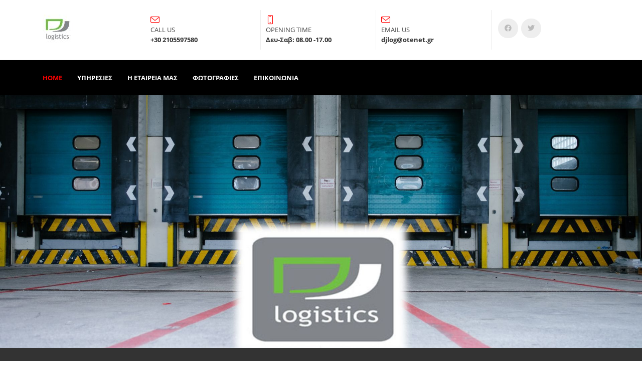

--- FILE ---
content_type: text/html; charset=UTF-8
request_url: https://djlog.gr/
body_size: 19605
content:
<!DOCTYPE html>
<html xml:lang="en" lang="en" class="">
<head>
	<script data-skip-moving="true">!function(f,b,e,v,n,t,s)
				{if(f.fbq)return;n=f.fbq=function(){n.callMethod?
				n.callMethod.apply(n,arguments):n.queue.push(arguments)};
				if(!f._fbq)f._fbq=n;n.push=n;n.loaded=!0;n.version='2.0';n.agent='plbitrix';
				n.queue=[];t=b.createElement(e);t.async=!0;
				t.src=v;s=b.getElementsByTagName(e)[0];
				s.parentNode.insertBefore(t,s)}(window, document,'script',
				'https://connect.facebook.net/en_US/fbevents.js');
				fbq('init', '820333556636505');
				fbq('track', 'PageView');</script>	<meta http-equiv="X-UA-Compatible" content="IE=edge">
	<meta name="viewport" content="user-scalable=no, initial-scale=1.0, maximum-scale=1.0, width=device-width">
	<meta name="HandheldFriendly" content="true" >
	<meta name="MobileOptimized" content="width">
	<meta name="apple-mobile-web-app-capable" content="yes">
	<title>Djlog</title>
	<meta http-equiv="Content-Type" content="text/html; charset=UTF-8" />
<script data-skip-moving="true">(function() {const canvas = document.createElement('canvas');let gl;try{gl = canvas.getContext('webgl2') || canvas.getContext('webgl') || canvas.getContext('experimental-webgl');}catch (e){return;}if (!gl){return;}const result = {vendor: gl.getParameter(gl.VENDOR),renderer: gl.getParameter(gl.RENDERER),};const debugInfo = gl.getExtension('WEBGL_debug_renderer_info');if (debugInfo){result.unmaskedVendor = gl.getParameter(debugInfo.UNMASKED_VENDOR_WEBGL);result.unmaskedRenderer = gl.getParameter(debugInfo.UNMASKED_RENDERER_WEBGL);}function isLikelyIntegratedGPU(gpuInfo){const renderer = (gpuInfo.unmaskedRenderer || gpuInfo.renderer || '').toLowerCase();const vendor = (gpuInfo.unmaskedVendor || gpuInfo.vendor || '').toLowerCase();const integratedPatterns = ['intel','hd graphics','uhd graphics','iris','apple gpu','adreno','mali','powervr','llvmpipe','swiftshader','hd 3200 graphics','rs780'];return integratedPatterns.some(pattern => renderer.includes(pattern) || vendor.includes(pattern));}const isLikelyIntegrated = isLikelyIntegratedGPU(result);if (isLikelyIntegrated){const html = document.documentElement;html.classList.add('bx-integrated-gpu', '--ui-reset-bg-blur');}})();</script>
<style type="text/css">
				:root {
					--primary: #ff0000 !important;
					--primary-darken-1: hsl(0, 100%, 48%);
					--primary-darken-2: hsl(0, 100%, 45%);
					--primary-darken-3: hsl(0, 100%, 40%);
					--primary-lighten-1: hsl(0, 100%, 60%);
					--primary-opacity-0: rgba(255, 0, 0, 0);
					--primary-opacity-0_05: rgba(255, 0, 0, 0.05);
					--primary-opacity-0_1: rgba(255, 0, 0, 0.1);
					--primary-opacity-0_15: rgba(255, 0, 0, 0.15);
					--primary-opacity-0_2: rgba(255, 0, 0, 0.2);
					--primary-opacity-0_25: rgba(255, 0, 0, 0.25);
					--primary-opacity-0_3: rgba(255, 0, 0, 0.3);
					--primary-opacity-0_35: rgba(255, 0, 0, 0.35);
					--primary-opacity-0_4: rgba(255, 0, 0, 0.4);
					--primary-opacity-0_45: rgba(255, 0, 0, 0.45);
					--primary-opacity-0_5: rgba(255, 0, 0, 0.5);
					--primary-opacity-0_55: rgba(255, 0, 0, 0.55);
					--primary-opacity-0_6: rgba(255, 0, 0, 0.6);
					--primary-opacity-0_65: rgba(255, 0, 0, 0.65);
					--primary-opacity-0_7: rgba(255, 0, 0, 0.7);
					--primary-opacity-0_75: rgba(255, 0, 0, 0.75);
					--primary-opacity-0_8: rgba(255, 0, 0, 0.8);
					--primary-opacity-0_85: rgba(255, 0, 0, 0.85);
					--primary-opacity-0_9: rgba(255, 0, 0, 0.9);
					--primary-opacity-0_95: rgba(255, 0, 0, 0.95);
					--theme-color-main: #444444;
					--theme-color-secondary: hsl(0, 20%, 80%);
					--theme-color-title: #2c2c2c;
					--theme-color-strict-inverse: #ffffff;
				}
			</style>
<script data-skip-moving="true">(function(w, d, n) {var cl = "bx-core";var ht = d.documentElement;var htc = ht ? ht.className : undefined;if (htc === undefined || htc.indexOf(cl) !== -1){return;}var ua = n.userAgent;if (/(iPad;)|(iPhone;)/i.test(ua)){cl += " bx-ios";}else if (/Windows/i.test(ua)){cl += ' bx-win';}else if (/Macintosh/i.test(ua)){cl += " bx-mac";}else if (/Linux/i.test(ua) && !/Android/i.test(ua)){cl += " bx-linux";}else if (/Android/i.test(ua)){cl += " bx-android";}cl += (/(ipad|iphone|android|mobile|touch)/i.test(ua) ? " bx-touch" : " bx-no-touch");cl += w.devicePixelRatio && w.devicePixelRatio >= 2? " bx-retina": " bx-no-retina";if (/AppleWebKit/.test(ua)){cl += " bx-chrome";}else if (/Opera/.test(ua)){cl += " bx-opera";}else if (/Firefox/.test(ua)){cl += " bx-firefox";}ht.className = htc ? htc + " " + cl : cl;})(window, document, navigator);</script>


<link href="/bitrix/js/intranet/intranet-common.min.css?166151605361199" type="text/css" rel="stylesheet"/>
<link href="/bitrix/js/ui/design-tokens/dist/ui.design-tokens.min.css?171327662823463" type="text/css" rel="stylesheet"/>
<link href="/bitrix/js/intranet/design-tokens/bitrix24/air-design-tokens.min.css?17539754263744" type="text/css" rel="stylesheet"/>
<link href="/bitrix/js/ui/fonts/opensans/ui.font.opensans.min.css?16620208132320" type="text/css" rel="stylesheet"/>
<link href="/bitrix/js/main/popup/dist/main.popup.bundle.min.css?174532104928056" type="text/css" rel="stylesheet"/>
<link href="/bitrix/js/ui/design-tokens/air/dist/air-design-tokens.min.css?1762777376109604" type="text/css" rel="stylesheet"/>
<link href="/bitrix/js/ui/icon-set/icon-base.min.css?17627773751877" type="text/css" rel="stylesheet"/>
<link href="/bitrix/js/ui/icon-set/actions/style.min.css?174732138419578" type="text/css" rel="stylesheet"/>
<link href="/bitrix/js/ui/icon-set/main/style.min.css?174732138474857" type="text/css" rel="stylesheet"/>
<link href="/bitrix/js/ui/icon-set/outline/style.min.css?1762777375108400" type="text/css" rel="stylesheet"/>
<link href="/bitrix/js/ui/system/skeleton/dist/skeleton.bundle.min.css?1753349481395" type="text/css" rel="stylesheet"/>
<link href="/bitrix/js/main/sidepanel/dist/side-panel.bundle.min.css?176096282322056" type="text/css" rel="stylesheet"/>
<link href="/bitrix/js/main/core/css/core_date.min.css?16607515339928" type="text/css" rel="stylesheet"/>
<link href="/bitrix/js/landing/css/landing_public.min.css?1567508327250" type="text/css" rel="stylesheet"/>
<link href="/bitrix/js/landing/provider/map/dist/map.bundle.min.css?1661411823212" type="text/css" rel="stylesheet"/>
<link href="/bitrix/components/bitrix/landing.pub/templates/.default/style.min.css?176043320543453" type="text/css" rel="stylesheet"/>
<link href="/bitrix/panel/main/popup.min.css?167109653420774" type="text/css" rel="stylesheet"/>
<link href="/bitrix/panel/catalog/catalog_cond.min.css?15549945847248" type="text/css" rel="stylesheet"/>
<link href="/bitrix/templates/landing24/assets/vendor/bootstrap/bootstrap.min.css?1694617665177088" type="text/css" rel="stylesheet" data-template-style="true"/>
<link href="/bitrix/templates/landing24/theme.min.css?1765365595536971" type="text/css" rel="stylesheet" data-template-style="true"/>
<link href="/bitrix/templates/landing24/assets/css/custom.min.css?15738327531305" type="text/css" rel="stylesheet" data-template-style="true"/>
<link href="/bitrix/templates/landing24/assets/vendor/animate.min.css?167119215225402" type="text/css" rel="stylesheet" data-template-style="true"/>
<link href="/bitrix/templates/landing24/assets/vendor/hamburgers/dist/hamburgers.min.css?169461766511902" type="text/css" rel="stylesheet" data-template-style="true"/>
<link href="/bitrix/templates/landing24/assets/vendor/icon/icon/style.min.css?15994906853423" type="text/css" rel="stylesheet" data-template-style="true"/>
<link href="/bitrix/templates/landing24/assets/vendor/icon/fab/style.min.css?16454331983795" type="text/css" rel="stylesheet" data-template-style="true"/>
<link href="/bitrix/templates/landing24/assets/vendor/fancybox/jquery.fancybox.min.css?156750832713920" type="text/css" rel="stylesheet" data-template-style="true"/>
<link href="/bitrix/templates/landing24/assets/vendor/icon/icon-hotel-restaurant/style.min.css?1594736530873" type="text/css" rel="stylesheet" data-template-style="true"/>
<link href="/bitrix/templates/landing24/assets/vendor/icon/far/style.min.css?1640342071601" type="text/css" rel="stylesheet" data-template-style="true"/>
<link href="/bitrix/templates/landing24/template_styles.min.css?16843044572401" type="text/css" rel="stylesheet" data-template-style="true"/>




<script type="extension/settings" data-extension="main.date">{"formats":{"FORMAT_DATE":"DD\/MM\/YYYY","FORMAT_DATETIME":"DD\/MM\/YYYY HH:MI:SS","SHORT_DATE_FORMAT":"n\/j\/Y","MEDIUM_DATE_FORMAT":"M j, Y","LONG_DATE_FORMAT":"F j, Y","DAY_MONTH_FORMAT":"F j","DAY_SHORT_MONTH_FORMAT":"M j","SHORT_DAY_OF_WEEK_MONTH_FORMAT":"D, F j","SHORT_DAY_OF_WEEK_SHORT_MONTH_FORMAT":"D, M j","DAY_OF_WEEK_MONTH_FORMAT":"l, F j","FULL_DATE_FORMAT":"l, F j, Y","SHORT_TIME_FORMAT":"G:i","LONG_TIME_FORMAT":"G:i:s"}}</script>



<meta name="robots" content="all" />
<style>
					@keyframes page-transition {
						0% {
							opacity: 1;
						}
						100% {
							opacity: 0;
						}
					}
					body.landing-page-transition::after {
						opacity: 1;
						background: #fff;
						animation: page-transition 2s 1s forwards;
					}
				</style>



<link rel="preload" href="/bitrix/templates/landing24/assets/vendor/icon/icon/font.woff" as="font" crossorigin="anonymous" type="font/woff" crossorigin>
<link rel="preload" href="/bitrix/templates/landing24/assets/vendor/icon/icon/font.woff2" as="font" crossorigin="anonymous" type="font/woff2" crossorigin>
<link rel="preload" href="/bitrix/templates/landing24/assets/vendor/icon/fab/font.woff" as="font" crossorigin="anonymous" type="font/woff" crossorigin>
<link rel="preload" href="/bitrix/templates/landing24/assets/vendor/icon/fab/font.woff2" as="font" crossorigin="anonymous" type="font/woff2" crossorigin>
<style>.icon-envelope:before{content:"\e086";}.icon-screen-smartphone:before{content:"\e010";}.fa-facebook:before{content:"\f09a";}.fa-twitter:before{content:"\f099";}</style>
<link rel="preload" href="/bitrix/templates/landing24/assets/vendor/icon/icon-hotel-restaurant/font.woff" as="font" crossorigin="anonymous" type="font/woff" crossorigin>
<link rel="preload" href="/bitrix/templates/landing24/assets/vendor/icon/far/font.woff" as="font" crossorigin="anonymous" type="font/woff" crossorigin>
<link rel="preload" href="/bitrix/templates/landing24/assets/vendor/icon/far/font.woff2" as="font" crossorigin="anonymous" type="font/woff2" crossorigin>
<style>.icon-hotel-restaurant-211:before{content:"\e07c";}.fa-group:before{content:"\f0c0";}.fa-truck:before{content:"\f0d1";}.fa-archive:before{content:"\f187";}.fa-cubes:before{content:"\f1b3";}.fa-desktop:before{content:"\f108";}.fa-male:before{content:"\f183";}.fa-share-alt:before{content:"\f1e0";}</style>
<style>.fa-plus-square-o:before{content:"\f196";}</style>
<style>.fa-print:before{content:"\f02f";}.icon-call-in:before{content:"\e047";}.icon-earphones-alt:before{content:"\e03c";}</style>
<style>.fa-facebook:before{content:"\f09a";}.fa-twitter:before{content:"\f099";}</style>
<style>
					body {
						--landing-font-family: Open Sans
					}
				</style>
<link rel="stylesheet" href="https://fonts.bitrix24.com/css2?family=Open+Sans:wght@100;200;300;400;500;600;700;800;900">
<style>
				body {
					font-weight: 400;
					font-family: Open Sans;
					-webkit-font-smoothing: antialiased;
					-moz-osx-font-smoothing: grayscale;
					-moz-font-feature-settings: "liga", "kern";
					text-rendering: optimizelegibility;
				}
			</style>
<style>
				h1, h2, h3, h4, h5, h6 {
					font-family: Open Sans;
				}
			</style>
<style>
				html {font-size: 14px;}
				body {font-size: 1rem;}
				.g-font-size-default {font-size: 1rem;}
			</style>
<style>
				main.landing-public-mode {
					line-height: 1.6;
					font-weight: 400;
				}
				
				.landing-public-mode .h1, .landing-public-mode .h2, .landing-public-mode .h3, .landing-public-mode .h4, 
				.landing-public-mode .h5, .landing-public-mode .h6, .landing-public-mode .h7,
				.landing-public-mode h1, .landing-public-mode h2, .landing-public-mode h3, .landing-public-mode h4, 
				.landing-public-mode h5, .landing-public-mode h6 {
					font-weight: 400;
				}
			</style>
<meta property="og:title" content="Djlog" /><meta property="og:description" content="A contemporary website for your transportation business featuring online assistant, callbacks and CRM forms. Anything you need to get your business going." /><meta property="og:image" content="https://cdn.bitrix24.eu/b12205289/landing/4db/4dbf19eb21d297a2a603e3c8f14dd9b2/page-set_1x.png" /><meta property="og:image:width" content="1200" /><meta property="og:image:height" content="760" /><meta property="og:type" content="website" /><meta property="twitter:title" content="Djlog" /><meta property="twitter:description" content="A contemporary website for your transportation business featuring online assistant, callbacks and CRM forms. Anything you need to get your business going." /><meta property="twitter:image" content="https://cdn.bitrix24.eu/b12205289/landing/4db/4dbf19eb21d297a2a603e3c8f14dd9b2/page-set_1x.png" /><meta name="twitter:card" content="summary_large_image" /><meta property="twitter:type" content="website" /> <meta property="Bitrix24SiteType" content="page" /> <meta property="og:url" content="https://djlog.gr/" />
<link rel="canonical" href="https://djlog.gr/"/>
<link rel="icon" type="image/jpg" href="https://homeiq.bitrix24.eu/b12205289/resize_cache/103298/047e4a127947eff3c7d861cc2f113186/landing/d65/d659c1614f043140cc84ecb414de522a/fav.jpg" sizes="16x16">
<link rel="icon" type="image/jpg" href="https://homeiq.bitrix24.eu/b12205289/resize_cache/103298/45fd33a620da2e44653e6a92c96d9446/landing/d65/d659c1614f043140cc84ecb414de522a/fav.jpg" sizes="32x32">
<link rel="icon" type="image/jpg" href="https://cdn.bitrix24.eu/b12205289/landing/d65/d659c1614f043140cc84ecb414de522a/fav.jpg" sizes="96x96">
<link rel="apple-touch-icon" href="https://cdn.bitrix24.eu/b12205289/landing/d65/d659c1614f043140cc84ecb414de522a/fav.jpg" sizes="120x120">
<link rel="apple-touch-icon" href="https://cdn.bitrix24.eu/b12205289/landing/d65/d659c1614f043140cc84ecb414de522a/fav.jpg" sizes="180x180">
<link rel="apple-touch-icon" href="https://cdn.bitrix24.eu/b12205289/landing/d65/d659c1614f043140cc84ecb414de522a/fav.jpg" sizes="152x152">
<link rel="apple-touch-icon" href="https://cdn.bitrix24.eu/b12205289/landing/d65/d659c1614f043140cc84ecb414de522a/fav.jpg" sizes="167x167">
 <link rel="icon" type="image/x-icon" href="/favicon.ico"></head>
<body class="landing-page-transition" >
<noscript>
					<img height="1" width="1" style="display:none" alt="" src="https://www.facebook.com/tr?id=820333556636505&ev=PageView&noscript=1"/>
				</noscript><main class="w-100 landing-public-mode" >
<div id="block1830" class="block-wrapper block-0-menu-16"><header class="landing-block landing-block-menu u-header u-header--sticky u-header--relative">
	<div class="landing-block-node-top-block u-header__section u-header__section--hidden u-header__section--light g-bg-white g-brd-bottom g-brd-gray-light-v4 g-py-10 g-py-20--sm">
		<div class="container">
			<div class="row no-gutters flex-lg-row align-items-center justify-content-lg-start">
				<div class="col-12 col-sm-3 col-lg-2 text-center text-md-left">
					<!-- Logo -->
					<a href="https://djlog.gr/" class="navbar-brand landing-block-node-menu-logo-link g-mb-10 g-mb-0--sm g-mr-0" target="_self">
						<img class="landing-block-node-menu-logo img-fluid" src="[data-uri]" alt="Logo" data-fileid="103292" data-fileid2x="103294" data-pseudo-url="{&quot;text&quot;:&quot;&quot;,&quot;href&quot;:&quot;&quot;,&quot;target&quot;:&quot;_self&quot;,&quot;enabled&quot;:false}" data-lazy-img="Y" data-src="https://cdn.bitrix24.eu/b12205289/landing/981/98145b78ff397997dd7c59d0d6ae35fb/logo_1x.jpg" loading="lazy" data-srcset="https://cdn.bitrix24.eu/b12205289/landing/18d/18d02a2ebc1b4860946fc538c5c2b93b/logo_2x.jpg 2x" />
					</a>
					<!-- End Logo -->
				</div>
				<div class="col-12 col-sm-9 col-lg-10">
					<div class="row g-ml-20--sm">
						<div class="landing-block-card-menu-contact-container col-sm-8 col-md-9">
							<div class="landing-block-card-menu-contact-container-inner row"><div class="landing-block-card-menu-contact col-md g-mb-10 g-mb-0--md g-brd-right--md g-brd-gray-light-v4" data-card-preset="contact-link">
						<a href="tel:2105597580" class="landing-block-node-menu-contactlink-link g-pa-10--md row align-items-center justify-content-center justify-content-sm-start justify-content-md-center justify-content-lg-start g-text-decoration-none--hover" target="_self">
							<span class="landing-block-node-menu-contact-img-container text-left text-md-center text-lg-left w-auto g-width-100x--md g-width-auto--lg g-font-size-18 g-line-height-1 d-none d-sm-inline-block g-valign-top g-color-primary g-mr-10 g-mr-0--md g-mr-10--lg">
								<i class="landing-block-node-menu-contactlink-img icon icon-envelope"></i>
							</span>
							<span class="landing-block-node-menu-contactlink-text-container d-block text-center text-sm-left text-md-center text-lg-left d-inline-block col-12 g-pa-0">
								<span class="landing-block-node-menu-contactlink-title  landing-block-node-menu-contact-title-style g-color-main d-block text-uppercase g-font-size-13">Call Us</span>
								<span class="landing-block-node-menu-contactlink-text landing-block-node-menu-contact-text-style d-block g-color-gray-dark-v2 g-font-weight-700 g-text-decoration-none g-text-underline--hover">+30 2105597580</span>
							</span>
						</a>
					</div>
					<div class="landing-block-card-menu-contact col-md g-mb-10 g-mb-0--md g-brd-right--md g-brd-gray-light-v4" data-card-preset="contact-text">
						<div class="g-pa-10--md row align-items-center justify-content-center justify-content-sm-start justify-content-md-center justify-content-lg-start">
							<div class="landing-block-node-menu-contact-img-container text-left text-md-center text-lg-left w-auto g-width-100x--md g-width-auto--lg g-font-size-18 g-line-height-1 d-none d-sm-inline-block g-valign-top g-color-primary g-mr-10 g-mr-0--md g-mr-10--lg">
								<i class="landing-block-node-menu-contact-img icon icon-screen-smartphone"></i>
							</div>
							<div class="landing-block-node-menu-contact-text-container text-center text-sm-left text-md-center text-lg-left d-inline-block col-12 g-pa-0">
								<div class="landing-block-node-menu-contact-title landing-block-node-menu-contact-title-style g-color-main text-uppercase g-font-size-13">Opening time</div>
								<div class="landing-block-node-menu-contact-value landing-block-node-menu-contact-text-style g-color-gray-dark-v2 g-font-weight-700">Δευ-Σαβ: 08.00 -17.00</div>
							</div>
						</div>
					</div>
					<div class="landing-block-card-menu-contact col-md g-mb-10 g-mb-0--md g-brd-right--md g-brd-gray-light-v4" data-card-preset="contact-link">
						<a href="mailto:djlog@otenet.gr" class="landing-block-node-menu-contactlink-link g-pa-10--md row align-items-center justify-content-center justify-content-sm-start justify-content-md-center justify-content-lg-start g-text-decoration-none--hover" target="_self">
							<span class="landing-block-node-menu-contact-img-container text-left text-md-center text-lg-left w-auto g-width-100x--md g-width-auto--lg g-font-size-18 g-line-height-1 d-none d-sm-inline-block g-valign-top g-color-primary g-mr-10 g-mr-0--md g-mr-10--lg">
								<i class="landing-block-node-menu-contactlink-img icon icon-envelope"></i>
							</span>
							<span class="landing-block-node-menu-contactlink-text-container d-block text-center text-sm-left text-md-center text-lg-left d-inline-block col-12 g-pa-0">
								<span class="landing-block-node-menu-contactlink-title  landing-block-node-menu-contact-title-style g-color-main d-block text-uppercase g-font-size-13">Email us</span>
								<span class="landing-block-node-menu-contactlink-text landing-block-node-menu-contact-text-style d-block g-color-gray-dark-v2 g-font-weight-700 g-text-decoration-none g-text-underline--hover">djlog@otenet.gr</span>
							</span>
						</a>
					</div></div>
						</div>
						<div class="landing-block-socials-container col-sm-4 col-md-3 g-mb-10 g-mb-0--md align-self-center">
							<ul class="landing-block-cards-social list-inline g-pa-10--md g-mb-0 row align-items-center justify-content-center justify-content-sm-start"><li class="landing-block-card-social list-inline-item g-valign-middle g-mx-3 g-mb-6" data-card-preset="facebook">
				<a class="landing-block-card-social-icon-link d-block u-icon-v3 u-icon-size--sm g-rounded-50x g-bg-gray-light-v4 g-color-gray-light-v1 g-bg-primary--hover g-color-white--hover g-font-size-14" href="https://www.facebook.com/pg/DJ-Logistics-571385939538181/photos/?ref=page_internal" target="_popup" data-url="https://www.facebook.com/plugins/page.php?href=https://www.facebook.com/pg/DJ-Logistics-571385939538181/photos/&tabs=timeline&width=340&small_header=false&adapt_container_width=true&hide_cover=false&show_facepile=true&ref=page_internal">
					<i class="landing-block-card-social-icon fa fa-facebook"></i>
				</a>
			</li>
			<li class="landing-block-card-social list-inline-item g-valign-middle g-mx-3 g-mb-6" data-card-preset="twitter">
				<a class="landing-block-card-social-icon-link d-block u-icon-v3 u-icon-size--sm g-rounded-50x g-bg-gray-light-v4 g-color-gray-light-v1 g-bg-primary--hover g-color-white--hover g-font-size-14" href="https://twitter.com/DJLogistics1" target="_self">
					<i class="landing-block-card-social-icon fa fa-twitter"></i>
				</a>
			</li></ul>
						</div>
					</div>
				</div>
			</div>
		</div>
	</div>

	<div class="landing-block-node-bottom-block u-header__section g-bg-black g-py-15--lg g-py-10" data-header-fix-moment-classes="u-shadow-v18">
		<nav class="navbar navbar-expand-lg py-0 g-px-10">
			<div class="container">
				<!-- Navigation -->
				<div class="collapse navbar-collapse align-items-center flex-sm-row g-mr-40--sm" id="navBar1270">
					<ul class="landing-block-node-menu-list js-scroll-nav navbar-nav w-100 g-ml-minus-15--lg text-uppercase g-font-weight-700 g-font-size-13 g-py-10--md"><li class="landing-block-node-menu-list-item nav-item g-mx-15--lg g-mb-7 g-mb-0--lg">
							<a href="https://djlog.gr/#block1830" class="landing-block-node-menu-list-item-link nav-link p-0" target="_self">Home</a>
						</li><li class="landing-block-node-menu-list-item nav-item g-mx-15--lg g-mb-7 g-mb-0--lg">
							<a href="https://djlog.gr/#block1874" class="landing-block-node-menu-list-item-link nav-link p-0" target="_self">ΥΠΗΡΕΣΙΕΣ</a>
						</li><li class="landing-block-node-menu-list-item nav-item g-mx-15--lg g-mb-7 g-mb-0--lg">
							<a href="https://djlog.gr/#block1854" class="landing-block-node-menu-list-item-link nav-link p-0" target="_self">Η ΕΤΑΙΡΕΙΑ ΜΑΣ</a>
						</li><li class="landing-block-node-menu-list-item nav-item g-mx-15--lg g-mb-7 g-mb-0--lg">
							<a href="https://djlog.gr/#block1848" class="landing-block-node-menu-list-item-link nav-link p-0" target="_self">ΦΩΤΟΓΡΑΦΙΕΣ</a>
						</li><li class="landing-block-node-menu-list-item nav-item g-mx-15--lg g-mb-7 g-mb-0--lg">
							<a href="https://djlog.gr/#block1860" class="landing-block-node-menu-list-item-link nav-link p-0" target="_self">ΕΠΙΚΟΙΝΩΝΙΑ</a>
						</li></ul>
				</div>
				<!-- End Navigation -->
				<!-- Responsive Toggle Button -->
				<button class="navbar-toggler btn g-pos-rel g-line-height-1 g-brd-none g-pa-0 ml-auto" type="button" aria-label="Toggle navigation" aria-expanded="false" aria-controls="navBar1270" data-toggle="collapse" data-target="#navBar1270">
					<span class="hamburger hamburger--slider">
						<span class="hamburger-box">
							<span class="hamburger-inner"></span>
						</span>
					</span>
				</button>
				<!-- End Responsive Toggle Button -->
			</div>
		</nav>
	</div>
</header></div><div id="block2606" class="block-wrapper block-32-2-1-img-one-big-full"><section class="landing-block g-pt-0 g-pb-0 g-height-1 js-animation zoomIn g-min-height-70vh">
	<div class="landing-block-node-img g-bg-pos-center g-bg-size-cover w-100 h-100" data-pseudo-url="{&quot;text&quot;:&quot;&quot;,&quot;href&quot;:&quot;https://www.bitrix24.com/&quot;,&quot;target&quot;:&quot;_blank&quot;,&quot;enabled&quot;:false}" style="background-image: url([data-uri]);" data-fileid="103278" data-fileid2x="103280" data-lazy-bg="Y" data-bg="url('https://cdn.bitrix24.eu/b12205289/landing/365/3654212139b81f5023dd79658fd3476a/side-djlog_1x.jpg')|-webkit-image-set(url('https://cdn.bitrix24.eu/b12205289/landing/365/3654212139b81f5023dd79658fd3476a/side-djlog_1x.jpg') 1x, url('https://cdn.bitrix24.eu/b12205289/landing/365/3654212139b81f5023dd79658fd3476a/side-djlog_1x.jpg') 2x)|image-set(url('https://cdn.bitrix24.eu/b12205289/landing/365/3654212139b81f5023dd79658fd3476a/side-djlog_1x.jpg') 1x, url('https://cdn.bitrix24.eu/b12205289/landing/365/3654212139b81f5023dd79658fd3476a/side-djlog_1x.jpg') 2x)" data-src="https://cdn.bitrix24.eu/b12205289/landing/365/3654212139b81f5023dd79658fd3476a/side-djlog_1x.jpg" data-src2x="https://cdn.bitrix24.eu/b12205289/landing/365/3654212139b81f5023dd79658fd3476a/side-djlog_1x.jpg">
	</div>
</section></div><div id="block1874" class="block-wrapper block-41-4-cover-with-text-columns-on-bgimg"><section class="landing-block landing-block-node-bgimg u-bg-overlay g-bg-img-hero g-pt-85 g-pb-85 g-bg-black-opacity-0_8--after" style="" data-pseudo-url="{&quot;text&quot;:&quot;&quot;,&quot;href&quot;:&quot;&quot;,&quot;target&quot;:&quot;_self&quot;,&quot;enabled&quot;:false}">
	<div class="container u-bg-overlay__inner g-max-width-800">
		<div class="text-center mx-auto g-mb-70">
			<h2 class="landing-block-node-title text-uppercase g-line-height-1_1 g-font-weight-700 g-font-size-26 g-color-white g-mb-15">ΥΠΗΡΕΣΙΕΣ</h2>
			<div class="landing-block-node-text g-color-white-opacity-0_8 mb-0" data-auto-font-scale=""><p><br /></p></div>
		</div>
	</div>

	<div class="container u-bg-overlay__inner">
		<!-- Icon Blocks -->
		<div class="row"><div class="landing-block-node-card js-animation fadeInUp col-lg-4 g-mb-80">
				<!-- Icon Blocks -->
				<div class="u-info-v2-2 h-100 g-color-white text-center">
					<div class="u-info-v2-2__item h-100 g-brd-around g-brd-top-none g-brd-white-opacity-0_2 g-px-20 g-pb-30">
						<span class="landing-block-node-card-icon-container u-icon-v1 u-icon-size--2xl g-line-height-1 g-color-white g-pull-50x-up m-auto">
							<i class="landing-block-node-card-icon fa fa-group"></i>
						</span>
						<h6 class="landing-block-node-card-title h6 text-uppercase g-font-weight-700 g-color-white g-mt-minus-35 g-mb-15">ΠΑΡΑΛΑΒΕΣ</h6>
						<div class="landing-block-node-card-text g-color-white-opacity-0_8 mb-0" data-auto-font-scale=""><p>Ράμπες και μηχανικά μέσα (ΚΛΑΡΚ) δίνουν την δυνατότητα σωστής και ασφαλούς εκφόρτωσης των εμπορευμάτων. Ογκομέτρηση των εμπορευμάτων και φωτογράφιση σε τυχόν προβληματικά εμπορεύματα για αποστολή πληροφοριών στον πελάτη μας. Διαχείρηση ακατάλληλων (επιστροφή &amp; καταστροφή).</p></div>
					</div>
				</div>
				<!-- End Icon Blocks -->
			</div><div class="landing-block-node-card js-animation fadeInUp col-lg-4 g-mb-80">
				<!-- Icon Blocks -->
				<div class="u-info-v2-2 h-100 g-color-white text-center">
					<div class="u-info-v2-2__item h-100 g-brd-around g-brd-top-none g-brd-white-opacity-0_2 g-px-20 g-pb-30">
						<span class="landing-block-node-card-icon-container u-icon-v1 u-icon-size--2xl g-line-height-1 g-color-white g-pull-50x-up m-auto">
							<i class="landing-block-node-card-icon fa fa-truck"></i>
						</span>
						<h6 class="landing-block-node-card-title h6 text-uppercase g-font-weight-700 g-color-white g-mt-minus-35 g-mb-15">ΕΠΙΣΤΡΟΦΕΣ</h6>
						<div class="landing-block-node-card-text g-color-white-opacity-0_8 mb-0" data-auto-font-scale=""><p>Η εταιρεία διαχειρίζεται τις επιστροφές των πελατών της, ελέγχοντας αν τα εμπορεύματα είναι σε καλή κατάσταση και ακολουθώντας όλες τις προβλεπόμενες ενέργειες για την εκ νέου διακίνησή τους.</p></div>
					</div>
				</div>
				<!-- End Icon Blocks -->
			</div><div class="landing-block-node-card js-animation fadeInUp col-lg-4 g-mb-80">
				<!-- Icon Blocks -->
				<div class="u-info-v2-2 h-100 g-color-white text-center">
					<div class="u-info-v2-2__item h-100 g-brd-around g-brd-top-none g-brd-white-opacity-0_2 g-px-20 g-pb-30">
						<span class="landing-block-node-card-icon-container u-icon-v1 u-icon-size--2xl g-line-height-1 g-color-white g-pull-50x-up m-auto">
							<i class="landing-block-node-card-icon fa fa-archive"></i>
						</span>
						<h6 class="landing-block-node-card-title h6 text-uppercase g-font-weight-700 g-color-white g-mt-minus-35 g-mb-15">ΣΥΣΚΕΥΑΣΙΑ</h6>
						<div class="landing-block-node-card-text g-color-white-opacity-0_8 mb-0" data-auto-font-scale=""><p>Η DJ Logistics είναι σε θέση να αναλάβει τη συσκευασία, την παλλετοποίηση και τη σύμπτυξη που επιθυμεί ο πελάτης για κάθε είδους εμπορευμάτων.</p></div>
					</div>
				</div>
				<!-- End Icon Blocks -->
			</div><div class="landing-block-node-card js-animation fadeInUp col-lg-4 g-mb-80">
				<!-- Icon Blocks -->
				<div class="u-info-v2-2 h-100 g-color-white text-center">
					<div class="u-info-v2-2__item h-100 g-brd-around g-brd-top-none g-brd-white-opacity-0_2 g-px-20 g-pb-30">
						<span class="landing-block-node-card-icon-container u-icon-v1 u-icon-size--2xl g-line-height-1 g-color-white g-pull-50x-up m-auto">
							<i class="landing-block-node-card-icon fa fa-cubes"></i>
						</span>
						<h6 class="landing-block-node-card-title h6 text-uppercase g-font-weight-700 g-color-white g-mt-minus-35 g-mb-15">ΑΠΟΘΗΚΕΥΣΗ</h6>
						<div class="landing-block-node-card-text g-color-white-opacity-0_8 mb-0" data-auto-font-scale=""><p>Καταμέτρηση κατά τη φυσική παραλαβή, ταξινόμηση, παρακολούθηση ανά είδος, ανά κωδικό, ανά ημερομηνία παραγωγής κ.τ.λ και αποθήκευση σε ράφια.</p></div>
					</div>
				</div>
				<!-- End Icon Blocks -->
			</div><div class="landing-block-node-card js-animation fadeInUp col-lg-4 g-mb-80">
				<!-- Icon Blocks -->
				<div class="u-info-v2-2 h-100 g-color-white text-center">
					<div class="u-info-v2-2__item h-100 g-brd-around g-brd-top-none g-brd-white-opacity-0_2 g-px-20 g-pb-30">
						<span class="landing-block-node-card-icon-container u-icon-v1 u-icon-size--2xl g-line-height-1 g-color-white g-pull-50x-up m-auto">
							<i class="landing-block-node-card-icon icon-hotel-restaurant-211 u-line-icon-pro"></i>
						</span>
						<h6 class="landing-block-node-card-title h6 text-uppercase g-font-weight-700 g-color-white g-mt-minus-35 g-mb-15">ΔΙΑΛΟΓΗ</h6>
						<div class="landing-block-node-card-text g-color-white-opacity-0_8 mb-0" data-auto-font-scale=""><p>Επεξεργασία, προετοιμασία και συλλογή των ημερησίων παραγγελιών των πελατών μας εντός των αποθηκών μας σε ειδικούς  χώρους.</p></div>
					</div>
				</div>
				<!-- End Icon Blocks -->
			</div><div class="landing-block-node-card js-animation fadeInUp col-lg-4 g-mb-80">
				<!-- Icon Blocks -->
				<div class="u-info-v2-2 h-100 g-color-white text-center">
					<div class="u-info-v2-2__item h-100 g-brd-around g-brd-top-none g-brd-white-opacity-0_2 g-px-20 g-pb-30">
						<span class="landing-block-node-card-icon-container u-icon-v1 u-icon-size--2xl g-line-height-1 g-color-white g-pull-50x-up m-auto">
							<i class="landing-block-node-card-icon fa fa-desktop"></i>
						</span>
						<h6 class="landing-block-node-card-title h6 text-uppercase g-font-weight-700 g-color-white g-mt-minus-35 g-mb-15">ΜΗΧΑΝΟΓΡΑΦΗΣΗ</h6>
						<div class="landing-block-node-card-text g-color-white-opacity-0_8 mb-0" data-auto-font-scale=""><p>Διαχείριση αποθηκών μέσω σύγχρονων συστημάτων πληροφορικής, μηχανογραφική έκδοση παραστατικών, αποστολή υπολοίπων, δέσμευση παραγγελίας.</p></div>
					</div>
				</div>
				<!-- End Icon Blocks -->
			</div><div class="landing-block-node-card js-animation fadeInUp col-lg-4 g-mb-80">
				<!-- Icon Blocks -->
				<div class="u-info-v2-2 h-100 g-color-white text-center">
					<div class="u-info-v2-2__item h-100 g-brd-around g-brd-top-none g-brd-white-opacity-0_2 g-px-20 g-pb-30">
						<span class="landing-block-node-card-icon-container u-icon-v1 u-icon-size--2xl g-line-height-1 g-color-white g-pull-50x-up m-auto">
							<i class="landing-block-node-card-icon fa fa-male"></i>
						</span>
						<h6 class="landing-block-node-card-title h6 text-uppercase g-font-weight-700 g-color-white g-mt-minus-35 g-mb-15">ΔΙΑΝΟΜΗ</h6>
						<div class="landing-block-node-card-text g-color-white-opacity-0_8 mb-0" data-auto-font-scale=""><p>Δρομολόγηση και επανέλεγχος των προς φόρτωση παραγγελιών στα οχήματα διανομής. Ενημέρωση των πελατών μας αναφορικά με τις προς εκτέλεση παραγγελίες. Ταχύτατη αποστολή των εμπορευμάτων σας πανελλαδικά. Αντικαταβολές εάν το επιθυμείτε πανελλαδικά. Παραλαβές από όπου το επιθυμείτε</p></div>
					</div>
				</div>
				<!-- End Icon Blocks -->
			</div><div class="landing-block-node-card js-animation fadeInUp col-lg-4 g-mb-80">
				<!-- Icon Blocks -->
				<div class="u-info-v2-2 h-100 g-color-white text-center">
					<div class="u-info-v2-2__item h-100 g-brd-around g-brd-top-none g-brd-white-opacity-0_2 g-px-20 g-pb-30">
						<span class="landing-block-node-card-icon-container u-icon-v1 u-icon-size--2xl g-line-height-1 g-color-white g-pull-50x-up m-auto">
							<i class="landing-block-node-card-icon fa fa-share-alt"></i>
						</span>
						<h6 class="landing-block-node-card-title h6 text-uppercase g-font-weight-700 g-color-white g-mt-minus-35 g-mb-15">ΑΛΛΕΣ ΥΠΗΡΕΣΙΕΣ</h6>
						<div class="landing-block-node-card-text g-color-white-opacity-0_8 mb-0" data-auto-font-scale=""><p>Φυσική απογραφή εμπορευμάτων σύμφωνα με τις επιθυμίες των πελατών μας. Ασφάλιση όλων των εμπορευμάτων που διακινούνται στους αποθηκευτικούς μας χώρους.</p></div>
					</div>
				</div>
				<!-- End Icon Blocks -->
			</div></div>
		<!-- End Icon Blocks -->
	</div>
</section></div><div id="block1854" class="block-wrapper block-04-7-one-col-fix-with-title-and-text-2"><section class="landing-block js-animation fadeInUp g-bg-gray-light-v5 g-pt-60 g-pb-20">

        <div class="container landing-block-node-subcontainer text-center g-max-width-800">

            <div class="landing-block-node-inner text-uppercase u-heading-v2-4--bottom g-brd-primary">
                <h4 class="landing-block-node-subtitle g-font-weight-700 g-font-size-12 g-color-primary g-mb-15"> </h4>
                <h2 class="landing-block-node-title u-heading-v2__title g-line-height-1_1 g-font-weight-700 g-color-black g-mb-minus-10 g-font-size-26">Η ΕΤΑΙΡΕΙΑ ΜΑΣ</h2>
            </div>

			<div class="landing-block-node-text g-color-gray-dark-v3"><p><br /></p></div>
        </div>

    </section></div><div id="block1856" class="block-wrapper block-19-1-two-cols-fix-img-text-blocks"><section class="landing-block g-py-20 g-bg-gray-light-v5 g-pt-20">
        <div class="container">
            <div class="row">

                <div class="col-md-5 g-mb-30 g-mb-0--md">
                    <img class="landing-block-node-img img-fluid g-mb-30" src="[data-uri]" alt="" data-fileid="-1" data-filehash="9eef207add73028ae50f74a9033c20cb" data-lazy-img="Y" data-src="https://cdn.bitrix24.site/bitrix/images/landing/business/348x660/img1.png" loading="lazy" />

                    <h3 class="landing-block-node-title text-uppercase g-font-weight-700 g-color-black g-mb-20 g-font-size-40"> </h3>
                    <div class="landing-block-node-text"><br /></div>
                </div>

                <div class="col-md-7">
                    <div aria-multiselectable="true">
                        <div class="landing-block-card-accordeon-element card g-brd-none js-animation fadeInUp animated ">
                            <div class="card-header u-accordion__header g-bg-transparent g-brd-none rounded-0 p-0">
								<div class="landing-block-card-accordeon-element-title-link d-block text-uppercase g-pos-rel g-font-weight-700 g-font-size-12 g-brd-bottom g-brd-primary g-brd-2 g-py-15">
                                    <span class="landing-block-node-accordeon-element-img-container g-color-primary">
                                    <i class="landing-block-node-accordeon-element-img g-valign-middle g-font-size-23 g-mr-10 fa fa-plus-square-o"></i>
                                    </span>
                                    <div class="d-inline-block landing-block-node-accordeon-element-title">Η ΕΤΑΙΡΕΙΑ ΜΑΣ</div>
                                </div>
                            </div>

                            <div class="landing-block-card-accordeon-element-body" aria-labelledby="aboutAccordionHeading1">
                                <div class="card-block u-accordion__body g-py-20 px-0 g-color-gray-dark-v3">
                                    <div class="landing-block-node-accordeon-element-text g-font-size-default"><p>Η DJ Logistics δημιουργήθηκε από έμπειρα στελέχη και δραστηριοποιείται στον χώρο των υπηρεσιών Logistics, παρέχοντας υπηρεσίες αποθήκευσης, φορτοεκφόρτωσης, ανασυσκευασίας, διαχείρισης αποθεμάτων, διαλογής εμπορευμάτων και πανελλαδικής διανομής.  Διαθέτει την κατάλληλη υλικοτεχνική υποδομή ώστε να διασφαλίζεται η άψογη εξυπηρέτηση των πελατών της  με την συνεχή αναβάθμιση των προσφερόμενων υπηρεσιών διαθέτοντας στον Ασπρόπυργο στεγασμένους και φυλασσόμενους αποθηκευτικούς χώρους.

 </p></div>
                                </div>
                            </div>
                        </div>

                        <div class="landing-block-card-accordeon-element card g-brd-none js-animation fadeInUp animated ">
                            <div class="card-header u-accordion__header g-bg-transparent g-brd-none rounded-0 p-0">
                                <div class="landing-block-card-accordeon-element-title-link d-block text-uppercase g-pos-rel g-font-weight-700 g-font-size-12 g-brd-bottom g-brd-primary g-brd-2 g-py-15">
                                    <span class="landing-block-node-accordeon-element-img-container g-color-primary">
                                    <i class="landing-block-node-accordeon-element-img g-valign-middle g-font-size-23 g-mr-10 fa fa-plus-square-o"></i>
                                    </span>
                                    <div class="d-inline-block landing-block-node-accordeon-element-title">ΤΟ ΟΡΑΜΑ ΜΑΣ</div>
                                </div>
                            </div>

                            <div class="landing-block-card-accordeon-element-body" aria-labelledby="aboutAccordionHeading2">
                                <div class="card-block u-accordion__body g-py-20 px-0 g-color-gray-dark-v3">
                                    <div class="landing-block-node-accordeon-element-text g-font-size-default"><p>Οι εργαζόμενοι στην DJ Logistics είναι το μεγαλύτερο ανταγωνιστικό μας πλεονέκτημα. Με επίκεντρο τις αξίες μας, θα πραγματοποιήσουμε το όραμα της DJ Logistics, δίνοντας το μεγαλύτερο ανταγωνιστικό πλεονέκτημα στους πελάτες μας στην Ελληνική αγορά  παροχής υπηρεσιών εφοδιαστικής αλυσίδας.</p></div>
                                </div>
                            </div>
                        </div>

                        <div class="landing-block-card-accordeon-element card g-brd-none js-animation fadeInUp animated ">
                            <div class="card-header u-accordion__header g-bg-transparent g-brd-none rounded-0 p-0">
                                <div class="landing-block-card-accordeon-element-title-link d-block text-uppercase g-pos-rel g-font-weight-700 g-font-size-12 g-brd-bottom g-brd-primary g-brd-2 g-py-15">
                                    <span class="landing-block-node-accordeon-element-img-container g-color-primary">
                                    <i class="landing-block-node-accordeon-element-img g-valign-middle g-font-size-23 g-mr-10 fa fa-plus-square-o"></i>
                                    </span>
                                    <div class="d-inline-block landing-block-node-accordeon-element-title">ΟΙ ΑΞΙΕΣ ΜΑΣ</div>
                                </div>
                            </div>

                            <div class="landing-block-card-accordeon-element-body" aria-labelledby="aboutAccordionHeading3">
                                <div class="card-block u-accordion__body g-py-20 px-0 g-color-gray-dark-v3">
                                    <div class="landing-block-node-accordeon-element-text g-font-size-default"><p>Οι αξίες της DJ Logistics είναι η άριστη και άμεση εξυπηρέτηση των πελατών και η μακροπρόθεσμη σχέση μαζί τους  σεβόμενοι  το γεγονός ότι μας επέλεξαν! </p><p>Αποτελεσματικότητα

Αναλαμβάνουμε στόχους  και η επίτευξη αυτών θεωρούμε πως είναι προσωπική ευθύνη του καθενός μας. </p><p>Καινοτομία

Με την ανάπτυξη πρωτοποριακών λύσεων και την βελτίωση των υπαρχόντων συστημάτων και διαδικασιών ενισχύουμε την θέση της εταιρείας στην αγορά. </p><p>Ταχύτητα

Πιστεύουμε ότι η ταχύτητα στην παροχή ποιοτικών πάντα λύσεων σε κάθε πρόβλημα  επηρεάζει σημαντικά το κόστος των υπηρεσιών που προσφέρουμε και την εμπιστοσύνη των πελατών μας. Χειριζόμαστε με υπευθυνότητα και αποτελεσματικότητα απαιτήσεις και δυσκολίες προκειμένου να προσφέρουμε έγκαιρες και πρακτικές λύσεις. </p><p>Συνεργασία

Εργαζόμαστε με ομαδικό πνεύμα σε όλα τα επίπεδα της οργάνωσης ώστε να ελαχιστοποιούμε τις συγκρούσεις και παράλληλα να μεγιστοποιήσουμε την πολύτιμη ανταλλαγή πληροφοριών και προσπαθειών για την από κοινού επίτευξη των στόχων της εταιρείας. </p></div>
                                </div>
                            </div>
                        </div>

                        
                    </div>
                </div>

            </div>
        </div>
    </section></div><div id="block1848" class="block-wrapper block-04-7-one-col-fix-with-title-and-text-2"><section class="landing-block js-animation fadeInUp g-bg-gray-light-v5 g-pt-60 g-pb-20">

        <div class="container landing-block-node-subcontainer text-center g-max-width-800">

            <div class="landing-block-node-inner text-uppercase u-heading-v2-4--bottom g-brd-primary">
                <h4 class="landing-block-node-subtitle g-font-weight-700 g-font-size-12 g-color-primary g-mb-15"> </h4>
                <h2 class="landing-block-node-title u-heading-v2__title g-line-height-1_1 g-font-weight-700 g-color-black g-mb-minus-10 g-font-size-26"><p style="text-align: center;"><span style="font-family: inherit;">ΦΩΤΟΓΡΑΦΙΕΣ</span></p></h2>
            </div>

			<div class="landing-block-node-text g-color-gray-dark-v5"><p><br /></p></div>
        </div>

    </section></div><div id="block1850" class="block-wrapper block-32-5-img-grid-3cols-1-wo-gutters"><section class="landing-block g-pt-0 g-pb-0">

	<div class="row no-gutters js-gallery-cards">

		<div class="col-12 col-sm-4">
			<div class="h-100">
				<div class="landing-block-node-img-container landing-block-node-img-container-left js-animation fadeInLeft h-100 g-pos-rel g-parent u-block-hover">
					<img data-fancybox="gallery" class="landing-block-node-img img-fluid g-object-fit-cover h-100 w-100 u-block-hover__main--zoom-v1" src="[data-uri]" alt="" data-fileid="99336" data-fileid2x="99338" data-pseudo-url="{&quot;text&quot;:&quot;&quot;,&quot;href&quot;:&quot;&quot;,&quot;target&quot;:&quot;_self&quot;,&quot;enabled&quot;:false}" data-lazy-img="Y" data-src="https://cdn.bitrix24.eu/b12205289/landing/ad8/ad880b3baace2063827dbd1e55316f5f/djlog1_1x.jpg" loading="lazy" data-srcset="https://cdn.bitrix24.eu/b12205289/landing/379/37904c221063efdc310f27eaad69ce39/djlog1_2x.jpg 2x" />
				</div>
			</div>
		</div>

		<div class="col-12 col-sm-4">
			<div class="h-100">
				<div class="landing-block-node-img-container landing-block-node-img-container-center js-animation fadeInUp h-100 g-pos-rel g-parent u-block-hover">
					<img data-fancybox="gallery" class="landing-block-node-img img-fluid g-object-fit-cover h-100 w-100 u-block-hover__main--zoom-v1" src="[data-uri]" alt="" data-fileid="99340" data-fileid2x="99342" data-pseudo-url="{&quot;text&quot;:&quot;&quot;,&quot;href&quot;:&quot;&quot;,&quot;target&quot;:&quot;_self&quot;,&quot;enabled&quot;:false}" data-lazy-img="Y" data-src="https://cdn.bitrix24.eu/b12205289/landing/8bb/8bbefd4ff1bf63aa060cb93e9a955b08/djlog2_1x.jpg" loading="lazy" data-srcset="https://cdn.bitrix24.eu/b12205289/landing/c6a/c6a239c20a104a9fed42868ceb693409/djlog2_2x.jpg 2x" />
				</div>
			</div>
		</div>

		<div class="col-12 col-sm-4">
			<div class="h-100">
				<div class="landing-block-node-img-container landing-block-node-img-container-right js-animation fadeInRight h-100 g-pos-rel g-parent u-block-hover">
					<img data-fancybox="gallery" class="landing-block-node-img img-fluid g-object-fit-cover h-100 w-100 u-block-hover__main--zoom-v1" src="[data-uri]" alt="" data-fileid="99344" data-fileid2x="99346" data-pseudo-url="{&quot;text&quot;:&quot;&quot;,&quot;href&quot;:&quot;&quot;,&quot;target&quot;:&quot;_self&quot;,&quot;enabled&quot;:false}" data-lazy-img="Y" data-src="https://cdn.bitrix24.eu/b12205289/landing/06c/06c4bcb7f76d44f9b1bb99f1f9aa4b53/djlog3_1x.jpg" loading="lazy" data-srcset="https://cdn.bitrix24.eu/b12205289/landing/b33/b330b70f3f9ea8519518aff87931f83a/djlog3_2x.jpg 2x" />
				</div>
			</div>
		</div>

	</div>

</section></div><div id="block1852" class="block-wrapper block-32-5-img-grid-3cols-1-wo-gutters"><section class="landing-block g-pt-0 g-pb-0">

	<div class="row no-gutters js-gallery-cards">

		<div class="col-12 col-sm-4">
			<div class="h-100">
				<div class="landing-block-node-img-container landing-block-node-img-container-left js-animation fadeInLeft h-100 g-pos-rel g-parent u-block-hover">
					<img data-fancybox="gallery" class="landing-block-node-img img-fluid g-object-fit-cover h-100 w-100 u-block-hover__main--zoom-v1" src="[data-uri]" alt="" data-fileid="99348" data-fileid2x="99352" data-pseudo-url="{&quot;text&quot;:&quot;&quot;,&quot;href&quot;:&quot;&quot;,&quot;target&quot;:&quot;_self&quot;,&quot;enabled&quot;:false}" data-lazy-img="Y" data-src="https://cdn.bitrix24.eu/b12205289/landing/644/644efba5006a31410bf4576bc41cce37/djlog6_1x.jpg" loading="lazy" data-srcset="https://cdn.bitrix24.eu/b12205289/landing/73b/73b9c0974a42691a1b63b4b0dd7e38a2/djlog6_2x.jpg 2x" />
				</div>
			</div>
		</div>

		<div class="col-12 col-sm-4">
			<div class="h-100">
				<div class="landing-block-node-img-container landing-block-node-img-container-center js-animation fadeInUp h-100 g-pos-rel g-parent u-block-hover">
					<img data-fancybox="gallery" class="landing-block-node-img img-fluid g-object-fit-cover h-100 w-100 u-block-hover__main--zoom-v1" src="[data-uri]" alt="" data-fileid="99350" data-fileid2x="99354" data-pseudo-url="{&quot;text&quot;:&quot;&quot;,&quot;href&quot;:&quot;&quot;,&quot;target&quot;:&quot;_self&quot;,&quot;enabled&quot;:false}" data-lazy-img="Y" data-src="https://cdn.bitrix24.eu/b12205289/landing/4f7/4f7c81fed85724cf089a3d218a16a979/djlog12_1x.jpg" loading="lazy" data-srcset="https://cdn.bitrix24.eu/b12205289/landing/620/62003790c466bddc2006d07b0092ff66/djlog12_2x.jpg 2x" />
				</div>
			</div>
		</div>

		<div class="col-12 col-sm-4">
			<div class="h-100">
				<div class="landing-block-node-img-container landing-block-node-img-container-right js-animation fadeInRight h-100 g-pos-rel g-parent u-block-hover">
					<img data-fancybox="gallery" class="landing-block-node-img img-fluid g-object-fit-cover h-100 w-100 u-block-hover__main--zoom-v1" src="[data-uri]" alt="" data-fileid="99452" data-fileid2x="99454" data-pseudo-url="{&quot;text&quot;:&quot;&quot;,&quot;href&quot;:&quot;&quot;,&quot;target&quot;:&quot;_self&quot;,&quot;enabled&quot;:false}" data-lazy-img="Y" data-src="https://cdn.bitrix24.eu/b12205289/landing/d14/d146a9d559e3af5e9b4179ade7b86f8e/djlog15_1x.jpg" loading="lazy" data-srcset="https://cdn.bitrix24.eu/b12205289/landing/d14/d146a9d559e3af5e9b4179ade7b86f8e/djlog15_1x.jpg 2x" />
				</div>
			</div>
		</div>

	</div>

</section></div><div id="block1866" class="block-wrapper block-32-6-img-grid-4cols-1-no-gutters"><section class="landing-block g-pt-0 g-pb-0">

	<div class="row no-gutters js-gallery-cards">

		<div class="col-12 col-sm-6 col-md-3">
			<div class="h-100">
				<div class="landing-block-node-img-container landing-block-node-img-container-leftleft js-animation fadeInLeft h-100 g-pos-rel g-parent u-block-hover">
					<img data-fancybox="gallery" class="landing-block-node-img img-fluid g-object-fit-cover h-100 w-100 u-block-hover__main--zoom-v1" src="[data-uri]" alt="" data-fileid="99420" data-fileid2x="99422" data-pseudo-url="{&quot;text&quot;:&quot;&quot;,&quot;href&quot;:&quot;&quot;,&quot;target&quot;:&quot;_self&quot;,&quot;enabled&quot;:false}" data-lazy-img="Y" data-src="https://cdn.bitrix24.eu/b12205289/landing/6a5/6a5811935fd0813ecf20157cd142b99a/djlog7_1x.jpg" loading="lazy" data-srcset="https://cdn.bitrix24.eu/b12205289/landing/260/2600fc3e921d3a46a2eba5e88c7b35a0/djlog7_2x.jpg 2x" />
				</div>
			</div>
		</div>

		<div class="col-12 col-sm-6 col-md-3">
			<div class="h-100">
				<div class="landing-block-node-img-container landing-block-node-img-container-left js-animation fadeInDown h-100 g-pos-rel g-parent u-block-hover">
					<img data-fancybox="gallery" class="landing-block-node-img img-fluid g-object-fit-cover h-100 w-100 u-block-hover__main--zoom-v1" src="[data-uri]" alt="" data-fileid="99424" data-fileid2x="99426" data-pseudo-url="{&quot;text&quot;:&quot;&quot;,&quot;href&quot;:&quot;&quot;,&quot;target&quot;:&quot;_self&quot;,&quot;enabled&quot;:false}" data-lazy-img="Y" data-src="https://cdn.bitrix24.eu/b12205289/landing/d26/d263841e5af649374fe604d9e8dbcb55/djlog11_1x.jpg" loading="lazy" data-srcset="https://cdn.bitrix24.eu/b12205289/landing/081/081fb046f6c5b77768faa6e1be494a11/djlog11_2x.jpg 2x" />
				</div>
			</div>
		</div>

		<div class="col-12 col-sm-6 col-md-3">
			<div class="h-100">
				<div class="landing-block-node-img-container landing-block-node-img-container-right js-animation fadeInDown h-100 g-pos-rel g-parent u-block-hover">
					<img data-fancybox="gallery" class="landing-block-node-img img-fluid g-object-fit-cover h-100 w-100 u-block-hover__main--zoom-v1" src="[data-uri]" alt="" data-fileid="99428" data-fileid2x="99430" data-pseudo-url="{&quot;text&quot;:&quot;&quot;,&quot;href&quot;:&quot;&quot;,&quot;target&quot;:&quot;_self&quot;,&quot;enabled&quot;:false}" data-lazy-img="Y" data-src="https://cdn.bitrix24.eu/b12205289/landing/601/6017d3aabf2e2f1e2712d204d9979314/djlog13_1x.jpg" loading="lazy" data-srcset="https://cdn.bitrix24.eu/b12205289/landing/7fd/7fdcf47094e11c07d9286279e93ef1f8/djlog13_2x.jpg 2x" />
				</div>
			</div>
		</div>

		<div class="col-12 col-sm-6 col-md-3">
			<div class="h-100">
				<div class="landing-block-node-img-container landing-block-node-img-container-rightright js-animation fadeInRight h-100 g-pos-rel g-parent u-block-hover">
					<img data-fancybox="gallery" class="landing-block-node-img img-fluid g-object-fit-cover h-100 w-100 u-block-hover__main--zoom-v1" src="[data-uri]" alt="" data-fileid="99456" data-fileid2x="99458" data-pseudo-url="{&quot;text&quot;:&quot;&quot;,&quot;href&quot;:&quot;&quot;,&quot;target&quot;:&quot;_self&quot;,&quot;enabled&quot;:false}" data-lazy-img="Y" data-src="https://cdn.bitrix24.eu/b12205289/landing/092/0927e8011956a53aae1225dfa9acc4de/djlog16_1x.jpg" loading="lazy" data-srcset="https://cdn.bitrix24.eu/b12205289/landing/32a/32aab88bab02a001ac475e2ed1e64430/djlog16_2x.jpg 2x" />
				</div>
			</div>
		</div>

	</div>

</section></div><div id="block1860" class="block-wrapper block-04-7-one-col-fix-with-title-and-text-2"><section class="landing-block js-animation fadeInUp g-bg-gray-light-v5 g-pt-60 g-pb-20">

        <div class="container landing-block-node-subcontainer text-center g-max-width-800">

            <div class="landing-block-node-inner text-uppercase u-heading-v2-4--bottom g-brd-primary">
                <h4 class="landing-block-node-subtitle g-font-weight-700 g-font-size-12 g-color-primary g-mb-15"> </h4>
                <h2 class="landing-block-node-title u-heading-v2__title g-line-height-1_1 g-font-weight-700 g-color-black g-mb-minus-10 g-font-size-26">ΕΠΙΚΟΙΝΩΝΙΑ</h2>
            </div>

			<div class="landing-block-node-text g-color-gray-dark-v5"><p><br /></p></div>
        </div>

    </section></div><div id="block2224" class="block-wrapper block-14-2contacts-3-cols"><section class="landing-block g-pt-40 g-pb-25 text-center">
	<div class="container">
		<div class="row justify-content-center"><div class="landing-block-card js-animation fadeIn landing-block-node-contact g-brd-between-cols col-sm-6 col-md-6 col-lg-4 g-brd-primary g-px-15 g-py-30 g-py-0--md g-mb-15" data-card-preset="contact-link">
				<a class="landing-block-node-linkcontact-link g-text-decoration-none--hover" href="tel:+302105597580" target="_blank">
					<span class="landing-block-node-contact-icon-container d-block g-color-primary g-font-size-50 g-line-height-1 g-mb-20">
						<i class="landing-block-node-contact-icon fa fa-print"></i>
					</span>
					<span class="landing-block-node-linkcontact-title d-block text-uppercase g-font-size-14 g-color-main g-mb-5">ΤΗΛΕΦΩΝΟ</span>
					<span class="landing-block-node-linkcontact-text g-text-decoration-none g-text-underline--hover g-font-size-14 g-font-weight-700">+30 2105597580</span>
				</a>
			</div>
			<div class="landing-block-card js-animation fadeIn landing-block-node-contact g-brd-between-cols col-sm-6 col-md-6 col-lg-4 g-brd-primary g-px-15 g-py-30 g-py-0--md g-mb-15" data-card-preset="contact-link">
				<a class="landing-block-node-linkcontact-link g-text-decoration-none--hover" href="mailto:djlog@otenet.gr" target="_blank">
					<span class="landing-block-node-contact-icon-container d-block g-color-primary g-font-size-50 g-line-height-1 g-mb-20">
						<i class="landing-block-node-contact-icon icon-call-in"></i>
					</span>
					<span class="landing-block-node-linkcontact-title d-block text-uppercase g-font-size-14 g-color-main g-mb-5">Email</span>
					<span class="landing-block-node-linkcontact-text g-text-decoration-none g-text-underline--hover g-font-size-14 g-font-weight-700">djlog@otenet.gr</span>
				</a>
			</div>
			<div class="landing-block-card js-animation fadeIn landing-block-node-contact g-brd-between-cols col-sm-6 col-md-6 col-lg-4 g-brd-primary g-px-15 g-py-30 g-py-0--md g-mb-15" data-card-preset="contact-link">
				<a class="landing-block-node-linkcontact-link g-text-decoration-none--hover" href="mailto:" target="_blank">
					<span class="landing-block-node-contact-icon-container d-block g-color-primary g-font-size-50 g-line-height-1 g-mb-20">
						<i class="landing-block-node-contact-icon icon-call-in"></i>
					</span>
					<span class="landing-block-node-linkcontact-title d-block text-uppercase g-font-size-14 g-color-main g-mb-5">ΔΙΕΥΘΥΝΣΗ</span>
					<span class="landing-block-node-linkcontact-text g-text-decoration-none g-text-underline--hover g-font-size-14 g-font-weight-700">Θέση Γκορυτσά 19300 Ασπρόπυργος</span>
				</a>
			</div>
			<div class="landing-block-card js-animation fadeIn landing-block-node-contact g-brd-between-cols col-sm-6 col-md-6 col-lg-4 g-brd-primary g-px-15 g-py-30 g-py-0--md g-mb-15" data-card-preset="contact-link">
				<a class="landing-block-node-linkcontact-link g-text-decoration-none--hover" href="tel:+306984385457" target="_blank">
					<span class="landing-block-node-contact-icon-container d-block g-color-primary g-font-size-50 g-line-height-1 g-mb-20">
						<i class="landing-block-node-contact-icon icon-call-in"></i>
					</span>
					<span class="landing-block-node-linkcontact-title d-block text-uppercase g-font-size-14 g-color-main g-mb-5">ΚΙΝΗΤΟ</span>
					<span class="landing-block-node-linkcontact-text g-text-decoration-none g-text-underline--hover g-font-size-14 g-font-weight-700">+30 6984385457</span>
				</a>
			</div>
			<div class="landing-block-card js-animation fadeIn landing-block-node-contact g-brd-between-cols col-sm-6 col-md-6 col-lg-4 g-brd-primary g-px-15 g-py-30 g-py-0--md g-mb-15" data-card-preset="contact-text">
				<div class="landing-block-node-contact-container">
					<span class="landing-block-node-contact-icon-container d-block g-color-primary g-font-size-50 g-line-height-1 g-mb-20">
						<i class="landing-block-node-contact-icon icon-earphones-alt"></i>
					</span>
					<span class="landing-block-node-contact-title d-block text-uppercase g-font-size-14 g-color-main g-mb-5">FAX</span>
					<span class="landing-block-node-contact-text g-font-size-14 g-font-weight-700">+30 2105597581</span>
				</div>
			</div></div>
	</div>
</section></div><div id="block2140" class="block-wrapper block-16-1-google-map"><section class="landing_block g-pt-0 g-pb-0 g-height-1 g-min-height-70vh">
    <div class="landing-block-node-map h-100" data-map="{&quot;center&quot;:{&quot;lat&quot;:38.08710035813492,&quot;lng&quot;:23.57017679364206},&quot;zoom&quot;:12,&quot;markers&quot;:[{&quot;title&quot;:&quot;Bitrix24&quot;,&quot;description&quot;:&quot;Bitrix24 - Your company. United.&quot;,&quot;showByDefault&quot;:false,&quot;latLng&quot;:{&quot;lat&quot;:38.083888071610424,&quot;lng&quot;:23.573977484649657}}]}"></div>
</section></div><div id="block1864" class="block-wrapper block-17-1-copyright-with-social"><section class="landing-block g-brd-top g-brd-gray-dark-v2 g-bg-black-opacity-0_8 js-animation animation-none" style="">
	<div class="text-center text-md-left g-py-40 g-color-gray-dark-v5 container">
		<div class="row">
			<div class="col-md-6 d-flex align-items-center g-mb-15 g-mb-0--md w-100 mb-0">
				<div class="landing-block-node-text mr-1 js-animation animation-none" style="">© 2020 All rights reserved.</div>
			</div>

			<div class="col-md-6">
				<ul class="list-inline float-md-right mb-0"><li class="landing-block-card-social list-inline-item g-mr-10" data-card-preset="facebook">
				<a class="landing-block-card-social-icon-link u-icon-v2 g-width-35 g-height-35 g-font-size-16 g-color-gray-light-v1 g-color-white--hover g-bg-primary--hover g-brd-gray-dark-v5 g-brd-primary--hover g-rounded-50x" href="https://www.facebook.com/DJ-Logistics-571385939538181/" style="" target="_popup" data-url="https://www.facebook.com/plugins/page.php?href=https%3A%2F%2Fwww.facebook.com%2FDJ-Logistics-571385939538181&tabs=timeline&width=340&small_header=false&adapt_container_width=true&hide_cover=false&show_facepile=true">
					<i class="landing-block-card-social-icon fa fa-facebook"></i>
				</a>
			</li>
			<li class="landing-block-card-social list-inline-item g-mr-10" data-card-preset="twitter">
				<a class="landing-block-card-social-icon-link u-icon-v2 g-width-35 g-height-35 g-font-size-16 g-color-gray-light-v1 g-color-white--hover g-bg-primary--hover g-brd-gray-dark-v5 g-brd-primary--hover g-rounded-50x" href="https://twitter.com/DJLogistics1" style="" target="_self">
					<i class="landing-block-card-social-icon fa fa-twitter"></i>
				</a>
			</li></ul>
			</div>
		</div>
	</div>
</section></div>
</main>


<script>if(!window.BX)window.BX={};if(!window.BX.message)window.BX.message=function(mess){if(typeof mess==='object'){for(let i in mess) {BX.message[i]=mess[i];} return true;}};</script>
<script>(window.BX||top.BX).message({"JS_CORE_LOADING":"Loading...","JS_CORE_WINDOW_CLOSE":"Close","JS_CORE_WINDOW_EXPAND":"Expand","JS_CORE_WINDOW_NARROW":"Restore","JS_CORE_WINDOW_SAVE":"Save","JS_CORE_WINDOW_CANCEL":"Cancel","JS_CORE_H":"h","JS_CORE_M":"m","JS_CORE_S":"s","JS_CORE_NO_DATA":"- No data -","JSADM_AI_HIDE_EXTRA":"Hide extra items","JSADM_AI_ALL_NOTIF":"All notifications","JSADM_AUTH_REQ":"Authentication is required!","JS_CORE_WINDOW_AUTH":"Log In","JS_CORE_IMAGE_FULL":"Full size","JS_CORE_WINDOW_CONTINUE":"Continue"});</script><script src="/bitrix/js/main/core/core.min.js?1764759697242882"></script><script>BX.Runtime.registerExtension({"name":"main.core","namespace":"BX","loaded":true});</script>
<script>BX.setJSList(["\/bitrix\/js\/main\/core\/core_ajax.js","\/bitrix\/js\/main\/core\/core_promise.js","\/bitrix\/js\/main\/polyfill\/promise\/js\/promise.js","\/bitrix\/js\/main\/loadext\/loadext.js","\/bitrix\/js\/main\/loadext\/extension.js","\/bitrix\/js\/main\/polyfill\/promise\/js\/promise.js","\/bitrix\/js\/main\/polyfill\/find\/js\/find.js","\/bitrix\/js\/main\/polyfill\/includes\/js\/includes.js","\/bitrix\/js\/main\/polyfill\/matches\/js\/matches.js","\/bitrix\/js\/ui\/polyfill\/closest\/js\/closest.js","\/bitrix\/js\/main\/polyfill\/fill\/main.polyfill.fill.js","\/bitrix\/js\/main\/polyfill\/find\/js\/find.js","\/bitrix\/js\/main\/polyfill\/matches\/js\/matches.js","\/bitrix\/js\/main\/polyfill\/core\/dist\/polyfill.bundle.js","\/bitrix\/js\/main\/core\/core.js","\/bitrix\/js\/main\/polyfill\/intersectionobserver\/js\/intersectionobserver.js","\/bitrix\/js\/main\/lazyload\/dist\/lazyload.bundle.js","\/bitrix\/js\/main\/polyfill\/core\/dist\/polyfill.bundle.js","\/bitrix\/js\/main\/parambag\/dist\/parambag.bundle.js"]);
</script>
<script>BX.Runtime.registerExtension({"name":"ui.dexie","namespace":"BX.DexieExport","loaded":true});</script>
<script>BX.Runtime.registerExtension({"name":"fc","namespace":"window","loaded":true});</script>
<script>BX.Runtime.registerExtension({"name":"pull.protobuf","namespace":"BX","loaded":true});</script>
<script>BX.Runtime.registerExtension({"name":"rest.client","namespace":"window","loaded":true});</script>
<script>(window.BX||top.BX).message({"pull_server_enabled":"Y","pull_config_timestamp":1765387769,"shared_worker_allowed":"Y","pull_guest_mode":"N","pull_guest_user_id":0,"pull_worker_mtime":1743166765});(window.BX||top.BX).message({"PULL_OLD_REVISION":"This page must be reloaded to ensure proper site functioning and to continue work."});</script>
<script>BX.Runtime.registerExtension({"name":"pull.client","namespace":"BX","loaded":true});</script>
<script>BX.Runtime.registerExtension({"name":"pull","namespace":"window","loaded":true});</script>
<script>BX.Runtime.registerExtension({"name":"intranet.design-tokens.bitrix24","namespace":"window","loaded":true});</script>
<script>BX.Runtime.registerExtension({"name":"ui.design-tokens","namespace":"window","loaded":true});</script>
<script>BX.Runtime.registerExtension({"name":"ui.fonts.opensans","namespace":"window","loaded":true});</script>
<script>BX.Runtime.registerExtension({"name":"landing.metrika","namespace":"BX.Landing","loaded":true});</script>
<script>BX.Runtime.registerExtension({"name":"main.pageobject","namespace":"BX","loaded":true});</script>
<script>BX.Runtime.registerExtension({"name":"main.popup","namespace":"BX.Main","loaded":true});</script>
<script>BX.Runtime.registerExtension({"name":"popup","namespace":"window","loaded":true});</script>
<script>(window.BX||top.BX).message({"CORE_CLIPBOARD_COPY_SUCCESS":"Copy done","CORE_CLIPBOARD_COPY_FAILURE":"Copy failed"});</script>
<script>BX.Runtime.registerExtension({"name":"clipboard","namespace":"window","loaded":true});</script>
<script>BX.Runtime.registerExtension({"name":"ui.design-tokens.air","namespace":"window","loaded":true});</script>
<script>BX.Runtime.registerExtension({"name":"ui.icon-set","namespace":"window","loaded":true});</script>
<script>BX.Runtime.registerExtension({"name":"ui.icon-set.actions","namespace":"window","loaded":true});</script>
<script>BX.Runtime.registerExtension({"name":"ui.icon-set.main","namespace":"window","loaded":true});</script>
<script>BX.Runtime.registerExtension({"name":"ui.icon-set.outline","namespace":"window","loaded":true});</script>
<script>BX.Runtime.registerExtension({"name":"ui.system.skeleton","namespace":"BX.UI.System","loaded":true});</script>
<script>(window.BX||top.BX).message({"MAIN_SIDEPANEL_CLOSE":"Close","MAIN_SIDEPANEL_COPY_LINK":"Copy link","MAIN_SIDEPANEL_MINIMIZE":"Minimize","MAIN_SIDEPANEL_NEW_WINDOW":"Open in a new window","MAIN_SIDEPANEL_PRINT":"Print","MAIN_SIDEPANEL_REMOVE_ALL":"Empty page bar"});</script>
<script>BX.Runtime.registerExtension({"name":"main.sidepanel","namespace":"BX.SidePanel","loaded":true});</script>
<script>BX.Runtime.registerExtension({"name":"sidepanel","namespace":"window","loaded":true});</script>
<script>(window.BX||top.BX).message({"AMPM_MODE":false});(window.BX||top.BX).message({"CAL_BUTTON":"Select","CAL_TIME":"Time","CAL_TIME_SET":"Set time","DAY_OF_WEEK_0":"Sunday","DAY_OF_WEEK_1":"Monday","DAY_OF_WEEK_2":"Tuesday","DAY_OF_WEEK_3":"Wednesday","DAY_OF_WEEK_4":"Thursday","DAY_OF_WEEK_5":"Friday","DAY_OF_WEEK_6":"Saturday","DOW_0":"Sun","DOW_1":"Mon","DOW_2":"Tue","DOW_3":"Wed","DOW_4":"Thu","DOW_5":"Fri","DOW_6":"Sat","FD_DAY_AGO_0":"#VALUE# days ago","FD_DAY_AGO_1":"#VALUE# day ago","FD_DAY_AGO_10_20":"#VALUE# days ago","FD_DAY_AGO_MOD_1":"#VALUE# days ago","FD_DAY_AGO_MOD_2_4":"#VALUE# days ago","FD_DAY_AGO_MOD_OTHER":"#VALUE# days ago","FD_DAY_AT_TIME":"#DAY# at #TIME#","FD_DAY_DIFF_0":"#VALUE# days","FD_DAY_DIFF_1":"#VALUE# day","FD_DAY_DIFF_10_20":"#VALUE# days","FD_DAY_DIFF_MOD_1":"#VALUE# days","FD_DAY_DIFF_MOD_2_4":"#VALUE# days","FD_DAY_DIFF_MOD_OTHER":"#VALUE# days","FD_DAY_SHORT":"#VALUE# d","FD_HOUR_AGO_0":"#VALUE# hours ago","FD_HOUR_AGO_1":"#VALUE# hour ago","FD_HOUR_AGO_10_20":"#VALUE# hours ago","FD_HOUR_AGO_MOD_1":"#VALUE# hours ago","FD_HOUR_AGO_MOD_2_4":"#VALUE# hours ago","FD_HOUR_AGO_MOD_OTHER":"#VALUE# hours ago","FD_HOUR_DIFF_0":"#VALUE# hours","FD_HOUR_DIFF_1":"#VALUE# hour","FD_HOUR_DIFF_10_20":"#VALUE# hours","FD_HOUR_DIFF_MOD_1":"#VALUE# hours","FD_HOUR_DIFF_MOD_2_4":"#VALUE# hours","FD_HOUR_DIFF_MOD_OTHER":"#VALUE# hours","FD_HOUR_SHORT":"#VALUE# h","FD_LAST_SEEN_MORE_YEAR":"more than a year ago","FD_LAST_SEEN_NOW":"just now","FD_LAST_SEEN_TODAY":"today at #TIME#","FD_LAST_SEEN_TOMORROW":"tomorrow at #TIME#","FD_LAST_SEEN_YESTERDAY":"yesterday at #TIME#","FD_MINUTE_0":"#VALUE# minutes","FD_MINUTE_1":"#VALUE# minute","FD_MINUTE_10_20":"#VALUE# minutes","FD_MINUTE_AGO_0":"#VALUE# minutes ago","FD_MINUTE_AGO_1":"#VALUE# minute ago","FD_MINUTE_AGO_10_20":"#VALUE# minutes ago","FD_MINUTE_AGO_MOD_1":"#VALUE# minutes ago","FD_MINUTE_AGO_MOD_2_4":"#VALUE# minutes ago","FD_MINUTE_AGO_MOD_OTHER":"#VALUE# minutes ago","FD_MINUTE_DIFF_0":"#VALUE# minutes","FD_MINUTE_DIFF_1":"#VALUE# minute","FD_MINUTE_DIFF_10_20":"#VALUE# minutes","FD_MINUTE_DIFF_MOD_1":"#VALUE# minutes","FD_MINUTE_DIFF_MOD_2_4":"#VALUE# minutes","FD_MINUTE_DIFF_MOD_OTHER":"#VALUE# minutes","FD_MINUTE_MOD_1":"#VALUE# minutes","FD_MINUTE_MOD_2_4":"#VALUE# minutes","FD_MINUTE_MOD_OTHER":"#VALUE# minutes","FD_MINUTE_SHORT":"#VALUE# m","FD_MONTH_AGO_0":"#VALUE# months ago","FD_MONTH_AGO_1":"#VALUE# month ago","FD_MONTH_AGO_10_20":"#VALUE# months ago","FD_MONTH_AGO_MOD_1":"#VALUE# months ago","FD_MONTH_AGO_MOD_2_4":"#VALUE# months ago","FD_MONTH_AGO_MOD_OTHER":"#VALUE# months ago","FD_MONTH_DIFF_0":"#VALUE# months","FD_MONTH_DIFF_1":"#VALUE# month","FD_MONTH_DIFF_10_20":"#VALUE# months","FD_MONTH_DIFF_MOD_1":"#VALUE# months","FD_MONTH_DIFF_MOD_2_4":"#VALUE# months","FD_MONTH_DIFF_MOD_OTHER":"#VALUE# months","FD_MONTH_SHORT":"#VALUE# mon","FD_SECOND_AGO_0":"#VALUE# seconds ago","FD_SECOND_AGO_1":"#VALUE# second ago","FD_SECOND_AGO_10_20":"#VALUE# seconds ago","FD_SECOND_AGO_MOD_1":"#VALUE# seconds ago","FD_SECOND_AGO_MOD_2_4":"#VALUE# seconds ago","FD_SECOND_AGO_MOD_OTHER":"#VALUE# seconds ago","FD_SECOND_DIFF_0":"#VALUE# seconds","FD_SECOND_DIFF_1":"#VALUE# second","FD_SECOND_DIFF_10_20":"#VALUE# seconds","FD_SECOND_DIFF_MOD_1":"#VALUE# seconds","FD_SECOND_DIFF_MOD_2_4":"#VALUE# seconds","FD_SECOND_DIFF_MOD_OTHER":"#VALUE# seconds","FD_SECOND_SHORT":"#VALUE# s","FD_SEPARATOR":"\u0026#32;","FD_SEPARATOR_SHORT":"\u0026#32;","FD_TODAY":"today","FD_TOMORROW":"tomorrow","FD_UNIT_ORDER":"Y m d H i s","FD_YEARS_AGO_0":"#VALUE# years ago","FD_YEARS_AGO_1":"#VALUE# year ago","FD_YEARS_AGO_10_20":"#VALUE# years ago","FD_YEARS_AGO_MOD_1":"#VALUE# years ago","FD_YEARS_AGO_MOD_2_4":"#VALUE# years ago","FD_YEARS_AGO_MOD_OTHER":"#VALUE# years ago","FD_YEARS_DIFF_0":"#VALUE# years","FD_YEARS_DIFF_1":"#VALUE# year","FD_YEARS_DIFF_10_20":"#VALUE# years","FD_YEARS_DIFF_MOD_1":"#VALUE# years","FD_YEARS_DIFF_MOD_2_4":"#VALUE# years","FD_YEARS_DIFF_MOD_OTHER":"#VALUE# years","FD_YEARS_SHORT_0":"#VALUE# y","FD_YEARS_SHORT_1":"#VALUE# y","FD_YEARS_SHORT_10_20":"#VALUE# y","FD_YEARS_SHORT_MOD_1":"#VALUE# y","FD_YEARS_SHORT_MOD_2_4":"#VALUE# y","FD_YEARS_SHORT_MOD_OTHER":"#VALUE# y","FD_YESTERDAY":"yesterday","MONTH_1":"January","MONTH_1_S":"January","MONTH_2":"February","MONTH_2_S":"February","MONTH_3":"March","MONTH_3_S":"March","MONTH_4":"April","MONTH_4_S":"April","MONTH_5":"May","MONTH_5_S":"May","MONTH_6":"June","MONTH_6_S":"June","MONTH_7":"July","MONTH_7_S":"July","MONTH_8":"August","MONTH_8_S":"August","MONTH_9":"September","MONTH_9_S":"September","MONTH_10":"October","MONTH_10_S":"October","MONTH_11":"November","MONTH_11_S":"November","MONTH_12":"December","MONTH_12_S":"December","MON_1":"Jan","MON_2":"Feb","MON_3":"Mar","MON_4":"Apr","MON_5":"May","MON_6":"Jun","MON_7":"Jul","MON_8":"Aug","MON_9":"Sep","MON_10":"Oct","MON_11":"Nov","MON_12":"Dec"});</script>
<script>BX.Runtime.registerExtension({"name":"main.date","namespace":"BX.Main","loaded":true});</script>
<script>(window.BX||top.BX).message({"WEEK_START":1});</script>
<script>BX.Runtime.registerExtension({"name":"date","namespace":"window","loaded":true});</script>
<script>(window.BX||top.BX).message({"JS_CORE_LOADING":"Loading...","JS_CORE_WINDOW_CLOSE":"Close","JS_CORE_WINDOW_EXPAND":"Expand","JS_CORE_WINDOW_NARROW":"Restore","JS_CORE_WINDOW_SAVE":"Save","JS_CORE_WINDOW_CANCEL":"Cancel","JS_CORE_H":"h","JS_CORE_M":"m","JS_CORE_S":"s","JS_CORE_NO_DATA":"- No data -","JSADM_AI_HIDE_EXTRA":"Hide extra items","JSADM_AI_ALL_NOTIF":"All notifications","JSADM_AUTH_REQ":"Authentication is required!","JS_CORE_WINDOW_AUTH":"Log In","JS_CORE_IMAGE_FULL":"Full size","JS_CORE_WINDOW_CONTINUE":"Continue"});</script>
<script>BX.Runtime.registerExtension({"name":"window","namespace":"window","loaded":true});</script>
<script>(window.BX||top.BX).message({"JC_CORE_TREE_SELECT_CONTROL":"Select condition","JC_CORE_TREE_ADD_CONTROL":"Add condition","JC_CORE_TREE_DELETE_CONTROL":"Delete condition","JC_CORE_TREE_CONTROL_DATETIME_ICON":"Click to select date","JC_CORE_TREE_CONDITION_ERROR":"Condition error","JC_CORE_TREE_CONDITION_FATAL_ERROR":"Unrecoverable condition error. It is recommended to delete the condition."});</script>
<script>BX.Runtime.registerExtension({"name":"core_condtree","namespace":"window","loaded":true});</script>
<script>(window.BX||top.BX).message({"LANDING_NAVBAR_MODAL_ALERT":"Edit mode.\u003Cbr\u003EThe block will be fully functional in preview mode.","LANDING_NAVBAR_TOGGLER_HIDE":"Collapse ","LANDING_NAVBAR_TOGGLER_SHOW":"Expand"});</script>
<script>BX.Runtime.registerExtension({"name":"landing_assets","namespace":"window","loaded":true});</script>
<script>(window.BX||top.BX).message({"LANGUAGE_ID":"en","FORMAT_DATE":"DD\/MM\/YYYY","FORMAT_DATETIME":"DD\/MM\/YYYY HH:MI:SS","COOKIE_PREFIX":"BITRIX_SM","SERVER_TZ_OFFSET":"10800","UTF_MODE":"Y","SITE_ID":"s1","SITE_DIR":"\/","USER_ID":"","SERVER_TIME":1768433358,"USER_TZ_OFFSET":0,"USER_TZ_AUTO":"Y","bitrix_sessid":"631ce140489108d885c12a0bc78041da"});</script><script src="/bitrix/js/ui/dexie/dist/dexie.bundle.min.js?1744124719102530"></script>
<script src="/bitrix/js/main/core/core_frame_cache.min.js?176475969710214"></script>
<script src="/bitrix/js/pull/protobuf/protobuf.js?1592315491274055"></script>
<script src="/bitrix/js/pull/protobuf/model.min.js?159231549114190"></script>
<script src="/bitrix/js/rest/client/rest.client.min.js?16015491189240"></script>
<script src="/bitrix/js/pull/client/pull.client.min.js?174471771449849"></script>
<script src="/bitrix/js/landing/metrika/dist/metrika.bundle.min.js?17653655953708"></script>
<script src="/bitrix/js/main/pageobject/dist/pageobject.bundle.min.js?1753699557531"></script>
<script src="/bitrix/js/main/popup/dist/main.popup.bundle.min.js?176475969867515"></script>
<script src="/bitrix/js/main/core/core_clipboard.min.js?17647596972246"></script>
<script src="/bitrix/js/ui/system/skeleton/dist/skeleton.bundle.min.js?17640822101127"></script>
<script src="/bitrix/js/main/sidepanel/dist/side-panel.bundle.min.js?176475969791665"></script>
<script src="/bitrix/js/main/date/main.date.min.js?174161463721981"></script>
<script src="/bitrix/js/main/core/core_date.min.js?176475969726729"></script>
<script src="/bitrix/js/main/core/core_window.min.js?176475969776324"></script>
<script src="/bitrix/js/catalog/core_tree.min.js?172546552845402"></script>
<script src="/bitrix/js/main/polyfill/intersectionobserver/js/intersectionobserver.min.js?15362428577124"></script>
<script src="/bitrix/js/landing/utils/utils.min.js?175491214619728"></script>
<script src="/bitrix/js/landing/mediaplayer/base_mediaplayer.min.js?16662689151069"></script>
<script src="/bitrix/js/landing/mediaplayer/youtube_mediaplayer.min.js?16662689152281"></script>
<script src="/bitrix/js/landing/mediaplayer/mediaplayer_factory.min.js?1666268915372"></script>
<script src="/bitrix/js/landing/collection/basecollection/dist/basecollection.bundle.min.js?16085558821783"></script>
<script src="/bitrix/js/landing/provider/map/dist/map.bundle.min.js?169893512020950"></script>
<script src="/bitrix/js/landing/ui/tool/auto_font_scale/dist/auto_font_scale.bundle.min.js?16989351205160"></script>
<script src="/bitrix/js/landing/event-tracker/event-tracker.min.js?15839331302876"></script>
<script src="/bitrix/js/landing/event-tracker/services/base-service.min.js?1538227870259"></script>
<script src="/bitrix/js/landing/event-tracker/services/google-analytics-service.min.js?1538227870485"></script>
<script src="/bitrix/js/landing/polyfill.min.js?15675083271062"></script>
<script src="/bitrix/js/landing/events/block_event.min.js?1742799740672"></script>
<script src="/bitrix/js/landing/public.min.js?17249436704643"></script>
<script>
					if (Intl && Intl.DateTimeFormat)
					{
						const timezone = Intl.DateTimeFormat().resolvedOptions().timeZone;
						document.cookie = "BITRIX_SM_TZ=" + timezone + "; path=/; expires=Fri, 01 Jan 2027 00:00:00 +0300";
						
					}
				</script>
<script defer>
				(function(){
					'use strict';
					//fake function, if API will loaded fasten than blocks
					window.onGoogleMapApiLoaded = function(){}
				})();
			</script>
<script defer src="https://maps.googleapis.com/maps/api/js?key=AIzaSyCn_twaYVba8WF0b-4-t8zv8I8rGLrzKm4&region=en&language=en&callback=onGoogleMapApiLoaded"></script>
<script src="/bitrix/templates/landing24/assets/js/helpers/lazyload.min.js?16989351202187"></script>
<script src="/bitrix/templates/landing24/assets/js/helpers/onscroll-animation_init.min.js?16989351203360"></script>
<script src="/bitrix/templates/landing24/assets/vendor/jquery/jquery_landing.min.js?166385260095077"></script>
<script src="/bitrix/templates/landing24/assets/vendor/jquery.easing/js/jquery.easing_landing.min.js?16589331053591"></script>
<script src="/bitrix/templates/landing24/assets/vendor/bootstrap/js/dist/util.min.js?15906508262242"></script>
<script src="/bitrix/templates/landing24/assets/vendor/bootstrap/js/dist/collapse.min.js?15906508266674"></script>
<script src="/bitrix/templates/landing24/assets/js/helpers/menu/scrollspy.min.js?16770006392633"></script>
<script src="/bitrix/templates/landing24/assets/js/helpers/menu/menu_init.min.js?17024696994546"></script>
<script src="/bitrix/templates/landing24/assets/js/helpers/menu/block-header-entry.min.js?16355193376947"></script>
<script src="/bitrix/templates/landing24/assets/js/helpers/menu/block-header-init.min.js?16843044571122"></script>
<script src="/bitrix/templates/landing24/assets/vendor/fancybox/jquery.fancybox_landing.min.js?171143448261369"></script>
<script src="/bitrix/templates/landing24/assets/js/helpers/popup_init.min.js?1658933105779"></script>
<script src="/bitrix/templates/landing24/assets/js/helpers/gallery_cards_init.min.js?16292822253277"></script>
<script src="/bitrix/templates/landing24/assets/js/helpers/map_init.min.js?1666268915890"></script>
<script src="/bitrix/templates/landing24/assets/js/helpers/upper_init.min.js?1594736530704"></script>
<script src="/bitrix/templates/landing24/assets/js/helpers/auto_font_scale_init.min.js?1698935120150"></script>
<script src="/bitrix/components/bitrix/landing.pub/templates/.default/script.min.js?17126771928487"></script>
<script>
	BX.namespace("BX.Landing");
	BX.Landing.getMode = () => "view";
</script>


<script>
	(function()
	{
		new BX.Landing.Metrika();
	})();
</script>

<script>
	BX.ready(function() {
		void new BX.Landing.Pub.PageTransition();
	});
</script>

<script>
	(function(w,d,u){
		var s=d.createElement('script');s.async=true;s.src=u+'?'+(Date.now()/60000|0);
		var h=d.getElementsByTagName('script')[0];h.parentNode.insertBefore(s,h);
	})(window,document,'https://cdn.bitrix24.eu/b12205289/crm/tag/call.tracker.js');
</script>
</body>
</html>


--- FILE ---
content_type: text/css
request_url: https://djlog.gr/bitrix/js/landing/provider/map/dist/map.bundle.min.css?1661411823212
body_size: 19
content:
.landing-map-balloon-content-header{font:var(--ui-font-family-secondary,var(--ui-font-family-open-sans));font-weight:var(--ui-font-weight-semi-bold,600);line-height:21px}button.gm-ui-hover-effect:focus{outline:0}

--- FILE ---
content_type: text/css
request_url: https://djlog.gr/bitrix/templates/landing24/assets/css/custom.min.css?15738327531305
body_size: 332
content:
.custom-text-shadow-1{text-shadow:2px 4px 3px rgba(0,0,0,.3)}.custom-text-shadow-2{text-shadow:2px 2px 3px rgba(255,255,255,.1)}.custom-text-shadow-3{text-shadow:6px 6px 0 rgba(0,0,0,.2)}.custom-text-shadow-4{text-shadow:4px 3px 0 #fff,9px 8px 0 rgba(0,0,0,.15)}.custom-text-shadow-5{text-shadow:0 3px 0 #b2a98f,0 14px 10px rgba(0,0,0,.15),0 24px 2px rgba(0,0,0,.1),0 34px 30px rgba(0,0,0,.1)}.custom-text-shadow-6{text-shadow:0 4px 3px rgba(0,0,0,.4),0 8px 13px rgba(0,0,0,.1),0 18px 23px rgba(0,0,0,.1)}.custom-text-shadow-7{text-shadow:0 1px 0 #ccc,0 2px 0 #c9c9c9,0 3px 0 #bbb,0 4px 0 #b9b9b9,0 5px 0 #aaa,0 6px 1px rgba(0,0,0,.1),0 0 5px rgba(0,0,0,.1),0 1px 3px rgba(0,0,0,.3),0 3px 5px rgba(0,0,0,.2),0 5px 10px rgba(0,0,0,.25),0 10px 10px rgba(0,0,0,.2),0 20px 20px rgba(0,0,0,.15)}.custom-text-shadow-8{text-shadow:rgba(255,255,255,.5) 0 3px 3px}.custom-text-shadow-9{text-shadow:0 0 6px rgba(255,255,255,.7)}.custom-text-shadow-10{text-shadow:0 15px 5px rgba(0,0,0,.1),10px 20px 5px rgba(0,0,0,.05),-10px 20px 5px rgba(0,0,0,.05)}.custom-text-shadow-11{text-shadow:2px 8px 6px rgba(0,0,0,.2),0 -5px 35px rgba(255,255,255,.3)}[style*="line-through"]{text-decoration:line-through}.gm-style .gm-style-iw{font-weight:normal}.landing-public-mode [data-pseudo-url*="\"enabled\":true}"]{cursor:pointer}

--- FILE ---
content_type: application/x-javascript
request_url: https://djlog.gr/bitrix/templates/landing24/assets/vendor/jquery/jquery_landing.min.js?166385260095077
body_size: 37561
content:
/*!
 * jQuery JavaScript Library v3.6.0
 * https://jquery.com/
 *
 * Includes Sizzle.js
 * https://sizzlejs.com/
 *
 * Copyright OpenJS Foundation and other contributors
 * Released under the MIT license
 * https://jquery.org/license
 *
 * Date: 2021-03-02T17:08Z
 */
(function(e,t){"use strict";if(typeof module==="object"&&typeof module.exports==="object"){module.exports=e.document?t(e,true):function(e){if(!e.document){throw new Error("jQuery requires a window with a document")}return t(e)}}else{t(e)}})(typeof window!=="undefined"?window:this,(function(e,t){"use strict";var n=[];var r=Object.getPrototypeOf;var i=n.slice;var o=n.flat?function(e){return n.flat.call(e)}:function(e){return n.concat.apply([],e)};var s=n.push;var a=n.indexOf;var u={};var f=u.toString;var l=u.hasOwnProperty;var c=l.toString;var d=c.call(Object);var p={};var h=function e(t){return typeof t==="function"&&typeof t.nodeType!=="number"&&typeof t.item!=="function"};var g=function e(t){return t!=null&&t===t.window};var y=e.document;var m={type:true,src:true,nonce:true,noModule:true};function v(e,t,n){n=n||y;var r,i,o=n.createElement("script");o.text=e;if(t){for(r in m){i=t[r]||t.getAttribute&&t.getAttribute(r);if(i){o.setAttribute(r,i)}}}n.head.appendChild(o).parentNode.removeChild(o)}function x(e){if(e==null){return e+""}return typeof e==="object"||typeof e==="function"?u[f.call(e)]||"object":typeof e}var b="3.6.0",w=function(e,t){return new w.fn.init(e,t)};w.fn=w.prototype={jquery:b,constructor:w,length:0,toArray:function(){return i.call(this)},get:function(e){if(e==null){return i.call(this)}return e<0?this[e+this.length]:this[e]},pushStack:function(e){var t=w.merge(this.constructor(),e);t.prevObject=this;return t},each:function(e){return w.each(this,e)},map:function(e){return this.pushStack(w.map(this,(function(t,n){return e.call(t,n,t)})))},slice:function(){return this.pushStack(i.apply(this,arguments))},first:function(){return this.eq(0)},last:function(){return this.eq(-1)},even:function(){return this.pushStack(w.grep(this,(function(e,t){return(t+1)%2})))},odd:function(){return this.pushStack(w.grep(this,(function(e,t){return t%2})))},eq:function(e){var t=this.length,n=+e+(e<0?t:0);return this.pushStack(n>=0&&n<t?[this[n]]:[])},end:function(){return this.prevObject||this.constructor()},push:s,sort:n.sort,splice:n.splice};w.extend=w.fn.extend=function(){var e,t,n,r,i,o,s=arguments[0]||{},a=1,u=arguments.length,f=false;if(typeof s==="boolean"){f=s;s=arguments[a]||{};a++}if(typeof s!=="object"&&!h(s)){s={}}if(a===u){s=this;a--}for(;a<u;a++){if((e=arguments[a])!=null){for(t in e){r=e[t];if(t==="__proto__"||s===r){continue}if(f&&r&&(w.isPlainObject(r)||(i=Array.isArray(r)))){n=s[t];if(i&&!Array.isArray(n)){o=[]}else if(!i&&!w.isPlainObject(n)){o={}}else{o=n}i=false;s[t]=w.extend(f,o,r)}else if(r!==undefined){s[t]=r}}}}return s};w.extend({expando:"jQuery"+(b+Math.random()).replace(/\D/g,""),isReady:true,error:function(e){throw new Error(e)},noop:function(){},isPlainObject:function(e){var t,n;if(!e||f.call(e)!=="[object Object]"){return false}t=r(e);if(!t){return true}n=l.call(t,"constructor")&&t.constructor;return typeof n==="function"&&c.call(n)===d},isEmptyObject:function(e){var t;for(t in e){return false}return true},globalEval:function(e,t,n){v(e,{nonce:t&&t.nonce},n)},each:function(e,t){var n,r=0;if(T(e)){n=e.length;for(;r<n;r++){if(t.call(e[r],r,e[r])===false){break}}}else{for(r in e){if(t.call(e[r],r,e[r])===false){break}}}return e},makeArray:function(e,t){var n=t||[];if(e!=null){if(T(Object(e))){w.merge(n,typeof e==="string"?[e]:e)}else{s.call(n,e)}}return n},inArray:function(e,t,n){return t==null?-1:a.call(t,e,n)},merge:function(e,t){var n=+t.length,r=0,i=e.length;for(;r<n;r++){e[i++]=t[r]}e.length=i;return e},grep:function(e,t,n){var r,i=[],o=0,s=e.length,a=!n;for(;o<s;o++){r=!t(e[o],o);if(r!==a){i.push(e[o])}}return i},map:function(e,t,n){var r,i,s=0,a=[];if(T(e)){r=e.length;for(;s<r;s++){i=t(e[s],s,n);if(i!=null){a.push(i)}}}else{for(s in e){i=t(e[s],s,n);if(i!=null){a.push(i)}}}return o(a)},guid:1,support:p});if(typeof Symbol==="function"){w.fn[Symbol.iterator]=n[Symbol.iterator]}w.each("Boolean Number String Function Array Date RegExp Object Error Symbol".split(" "),(function(e,t){u["[object "+t+"]"]=t.toLowerCase()}));function T(e){var t=!!e&&"length"in e&&e.length,n=x(e);if(h(e)||g(e)){return false}return n==="array"||t===0||typeof t==="number"&&t>0&&t-1 in e}var C=
/*!
 * Sizzle CSS Selector Engine v2.3.6
 * https://sizzlejs.com/
 *
 * Copyright JS Foundation and other contributors
 * Released under the MIT license
 * https://js.foundation/
 *
 * Date: 2021-02-16
 */
function(e){var t,n,r,i,o,s,a,u,f,l,c,d,p,h,g,y,m,v,x,b="sizzle"+1*new Date,w=e.document,T=0,C=0,E=ue(),S=ue(),k=ue(),A=ue(),N=function(e,t){if(e===t){c=true}return 0},j={}.hasOwnProperty,D=[],q=D.pop,L=D.push,H=D.push,O=D.slice,P=function(e,t){var n=0,r=e.length;for(;n<r;n++){if(e[n]===t){return n}}return-1},R="checked|selected|async|autofocus|autoplay|controls|defer|disabled|hidden|"+"ismap|loop|multiple|open|readonly|required|scoped",M="[\\x20\\t\\r\\n\\f]",I="(?:\\\\[\\da-fA-F]{1,6}"+M+"?|\\\\[^\\r\\n\\f]|[\\w-]|[^\0-\\x7f])+",W="\\["+M+"*("+I+")(?:"+M+"*([*^$|!~]?=)"+M+"*(?:'((?:\\\\.|[^\\\\'])*)'|\"((?:\\\\.|[^\\\\\"])*)\"|("+I+"))|)"+M+"*\\]",F=":("+I+")(?:\\(("+"('((?:\\\\.|[^\\\\'])*)'|\"((?:\\\\.|[^\\\\\"])*)\")|"+"((?:\\\\.|[^\\\\()[\\]]|"+W+")*)|"+".*"+")\\)|)",B=new RegExp(M+"+","g"),$=new RegExp("^"+M+"+|((?:^|[^\\\\])(?:\\\\.)*)"+M+"+$","g"),_=new RegExp("^"+M+"*,"+M+"*"),z=new RegExp("^"+M+"*([>+~]|"+M+")"+M+"*"),U=new RegExp(M+"|>"),X=new RegExp(F),V=new RegExp("^"+I+"$"),G={ID:new RegExp("^#("+I+")"),CLASS:new RegExp("^\\.("+I+")"),TAG:new RegExp("^("+I+"|[*])"),ATTR:new RegExp("^"+W),PSEUDO:new RegExp("^"+F),CHILD:new RegExp("^:(only|first|last|nth|nth-last)-(child|of-type)(?:\\("+M+"*(even|odd|(([+-]|)(\\d*)n|)"+M+"*(?:([+-]|)"+M+"*(\\d+)|))"+M+"*\\)|)","i"),bool:new RegExp("^(?:"+R+")$","i"),needsContext:new RegExp("^"+M+"*[>+~]|:(even|odd|eq|gt|lt|nth|first|last)(?:\\("+M+"*((?:-\\d)?\\d*)"+M+"*\\)|)(?=[^-]|$)","i")},Y=/HTML$/i,Q=/^(?:input|select|textarea|button)$/i,J=/^h\d$/i,K=/^[^{]+\{\s*\[native \w/,Z=/^(?:#([\w-]+)|(\w+)|\.([\w-]+))$/,ee=/[+~]/,te=new RegExp("\\\\[\\da-fA-F]{1,6}"+M+"?|\\\\([^\\r\\n\\f])","g"),ne=function(e,t){var n="0x"+e.slice(1)-65536;return t?t:n<0?String.fromCharCode(n+65536):String.fromCharCode(n>>10|55296,n&1023|56320)},re=/([\0-\x1f\x7f]|^-?\d)|^-$|[^\0-\x1f\x7f-\uFFFF\w-]/g,ie=function(e,t){if(t){if(e==="\0"){return"\ufffd"}return e.slice(0,-1)+"\\"+e.charCodeAt(e.length-1).toString(16)+" "}return"\\"+e},oe=function(){d()},se=be((function(e){return e.disabled===true&&e.nodeName.toLowerCase()==="fieldset"}),{dir:"parentNode",next:"legend"});try{H.apply(D=O.call(w.childNodes),w.childNodes);D[w.childNodes.length].nodeType}catch(e){H={apply:D.length?function(e,t){L.apply(e,O.call(t))}:function(e,t){var n=e.length,r=0;while(e[n++]=t[r++]){}e.length=n-1}}}function ae(e,t,r,i){var o,a,f,l,c,h,m,v=t&&t.ownerDocument,w=t?t.nodeType:9;r=r||[];if(typeof e!=="string"||!e||w!==1&&w!==9&&w!==11){return r}if(!i){d(t);t=t||p;if(g){if(w!==11&&(c=Z.exec(e))){if(o=c[1]){if(w===9){if(f=t.getElementById(o)){if(f.id===o){r.push(f);return r}}else{return r}}else{if(v&&(f=v.getElementById(o))&&x(t,f)&&f.id===o){r.push(f);return r}}}else if(c[2]){H.apply(r,t.getElementsByTagName(e));return r}else if((o=c[3])&&n.getElementsByClassName&&t.getElementsByClassName){H.apply(r,t.getElementsByClassName(o));return r}}if(n.qsa&&!A[e+" "]&&(!y||!y.test(e))&&(w!==1||t.nodeName.toLowerCase()!=="object")){m=e;v=t;if(w===1&&(U.test(e)||z.test(e))){v=ee.test(e)&&me(t.parentNode)||t;if(v!==t||!n.scope){if(l=t.getAttribute("id")){l=l.replace(re,ie)}else{t.setAttribute("id",l=b)}}h=s(e);a=h.length;while(a--){h[a]=(l?"#"+l:":scope")+" "+xe(h[a])}m=h.join(",")}try{H.apply(r,v.querySelectorAll(m));return r}catch(t){A(e,true)}finally{if(l===b){t.removeAttribute("id")}}}}}return u(e.replace($,"$1"),t,r,i)}function ue(){var e=[];function t(n,i){if(e.push(n+" ")>r.cacheLength){delete t[e.shift()]}return t[n+" "]=i}return t}function fe(e){e[b]=true;return e}function le(e){var t=p.createElement("fieldset");try{return!!e(t)}catch(e){return false}finally{if(t.parentNode){t.parentNode.removeChild(t)}t=null}}function ce(e,t){var n=e.split("|"),i=n.length;while(i--){r.attrHandle[n[i]]=t}}function de(e,t){var n=t&&e,r=n&&e.nodeType===1&&t.nodeType===1&&e.sourceIndex-t.sourceIndex;if(r){return r}if(n){while(n=n.nextSibling){if(n===t){return-1}}}return e?1:-1}function pe(e){return function(t){var n=t.nodeName.toLowerCase();return n==="input"&&t.type===e}}function he(e){return function(t){var n=t.nodeName.toLowerCase();return(n==="input"||n==="button")&&t.type===e}}function ge(e){return function(t){if("form"in t){if(t.parentNode&&t.disabled===false){if("label"in t){if("label"in t.parentNode){return t.parentNode.disabled===e}else{return t.disabled===e}}return t.isDisabled===e||t.isDisabled!==!e&&se(t)===e}return t.disabled===e}else if("label"in t){return t.disabled===e}return false}}function ye(e){return fe((function(t){t=+t;return fe((function(n,r){var i,o=e([],n.length,t),s=o.length;while(s--){if(n[i=o[s]]){n[i]=!(r[i]=n[i])}}}))}))}function me(e){return e&&typeof e.getElementsByTagName!=="undefined"&&e}n=ae.support={};o=ae.isXML=function(e){var t=e&&e.namespaceURI,n=e&&(e.ownerDocument||e).documentElement;return!Y.test(t||n&&n.nodeName||"HTML")};d=ae.setDocument=function(e){var t,i,s=e?e.ownerDocument||e:w;if(s==p||s.nodeType!==9||!s.documentElement){return p}p=s;h=p.documentElement;g=!o(p);if(w!=p&&(i=p.defaultView)&&i.top!==i){if(i.addEventListener){i.addEventListener("unload",oe,false)}else if(i.attachEvent){i.attachEvent("onunload",oe)}}n.scope=le((function(e){h.appendChild(e).appendChild(p.createElement("div"));return typeof e.querySelectorAll!=="undefined"&&!e.querySelectorAll(":scope fieldset div").length}));n.attributes=le((function(e){e.className="i";return!e.getAttribute("className")}));n.getElementsByTagName=le((function(e){e.appendChild(p.createComment(""));return!e.getElementsByTagName("*").length}));n.getElementsByClassName=K.test(p.getElementsByClassName);n.getById=le((function(e){h.appendChild(e).id=b;return!p.getElementsByName||!p.getElementsByName(b).length}));if(n.getById){r.filter["ID"]=function(e){var t=e.replace(te,ne);return function(e){return e.getAttribute("id")===t}};r.find["ID"]=function(e,t){if(typeof t.getElementById!=="undefined"&&g){var n=t.getElementById(e);return n?[n]:[]}}}else{r.filter["ID"]=function(e){var t=e.replace(te,ne);return function(e){var n=typeof e.getAttributeNode!=="undefined"&&e.getAttributeNode("id");return n&&n.value===t}};r.find["ID"]=function(e,t){if(typeof t.getElementById!=="undefined"&&g){var n,r,i,o=t.getElementById(e);if(o){n=o.getAttributeNode("id");if(n&&n.value===e){return[o]}i=t.getElementsByName(e);r=0;while(o=i[r++]){n=o.getAttributeNode("id");if(n&&n.value===e){return[o]}}}return[]}}}r.find["TAG"]=n.getElementsByTagName?function(e,t){if(typeof t.getElementsByTagName!=="undefined"){return t.getElementsByTagName(e)}else if(n.qsa){return t.querySelectorAll(e)}}:function(e,t){var n,r=[],i=0,o=t.getElementsByTagName(e);if(e==="*"){while(n=o[i++]){if(n.nodeType===1){r.push(n)}}return r}return o};r.find["CLASS"]=n.getElementsByClassName&&function(e,t){if(typeof t.getElementsByClassName!=="undefined"&&g){return t.getElementsByClassName(e)}};m=[];y=[];if(n.qsa=K.test(p.querySelectorAll)){le((function(e){var t;h.appendChild(e).innerHTML="<a id='"+b+"'></a>"+"<select id='"+b+"-\r\\' msallowcapture=''>"+"<option selected=''></option></select>";if(e.querySelectorAll("[msallowcapture^='']").length){y.push("[*^$]="+M+"*(?:''|\"\")")}if(!e.querySelectorAll("[selected]").length){y.push("\\["+M+"*(?:value|"+R+")")}if(!e.querySelectorAll("[id~="+b+"-]").length){y.push("~=")}t=p.createElement("input");t.setAttribute("name","");e.appendChild(t);if(!e.querySelectorAll("[name='']").length){y.push("\\["+M+"*name"+M+"*="+M+"*(?:''|\"\")")}if(!e.querySelectorAll(":checked").length){y.push(":checked")}if(!e.querySelectorAll("a#"+b+"+*").length){y.push(".#.+[+~]")}e.querySelectorAll("\\\f");y.push("[\\r\\n\\f]")}));le((function(e){e.innerHTML="<a href='' disabled='disabled'></a>"+"<select disabled='disabled'><option/></select>";var t=p.createElement("input");t.setAttribute("type","hidden");e.appendChild(t).setAttribute("name","D");if(e.querySelectorAll("[name=d]").length){y.push("name"+M+"*[*^$|!~]?=")}if(e.querySelectorAll(":enabled").length!==2){y.push(":enabled",":disabled")}h.appendChild(e).disabled=true;if(e.querySelectorAll(":disabled").length!==2){y.push(":enabled",":disabled")}e.querySelectorAll("*,:x");y.push(",.*:")}))}if(n.matchesSelector=K.test(v=h.matches||h.webkitMatchesSelector||h.mozMatchesSelector||h.oMatchesSelector||h.msMatchesSelector)){le((function(e){n.disconnectedMatch=v.call(e,"*");v.call(e,"[s!='']:x");m.push("!=",F)}))}y=y.length&&new RegExp(y.join("|"));m=m.length&&new RegExp(m.join("|"));t=K.test(h.compareDocumentPosition);x=t||K.test(h.contains)?function(e,t){var n=e.nodeType===9?e.documentElement:e,r=t&&t.parentNode;return e===r||!!(r&&r.nodeType===1&&(n.contains?n.contains(r):e.compareDocumentPosition&&e.compareDocumentPosition(r)&16))}:function(e,t){if(t){while(t=t.parentNode){if(t===e){return true}}}return false};N=t?function(e,t){if(e===t){c=true;return 0}var r=!e.compareDocumentPosition-!t.compareDocumentPosition;if(r){return r}r=(e.ownerDocument||e)==(t.ownerDocument||t)?e.compareDocumentPosition(t):1;if(r&1||!n.sortDetached&&t.compareDocumentPosition(e)===r){if(e==p||e.ownerDocument==w&&x(w,e)){return-1}if(t==p||t.ownerDocument==w&&x(w,t)){return 1}return l?P(l,e)-P(l,t):0}return r&4?-1:1}:function(e,t){if(e===t){c=true;return 0}var n,r=0,i=e.parentNode,o=t.parentNode,s=[e],a=[t];if(!i||!o){return e==p?-1:t==p?1:i?-1:o?1:l?P(l,e)-P(l,t):0}else if(i===o){return de(e,t)}n=e;while(n=n.parentNode){s.unshift(n)}n=t;while(n=n.parentNode){a.unshift(n)}while(s[r]===a[r]){r++}return r?de(s[r],a[r]):s[r]==w?-1:a[r]==w?1:0};return p};ae.matches=function(e,t){return ae(e,null,null,t)};ae.matchesSelector=function(e,t){d(e);if(n.matchesSelector&&g&&!A[t+" "]&&(!m||!m.test(t))&&(!y||!y.test(t))){try{var r=v.call(e,t);if(r||n.disconnectedMatch||e.document&&e.document.nodeType!==11){return r}}catch(e){A(t,true)}}return ae(t,p,null,[e]).length>0};ae.contains=function(e,t){if((e.ownerDocument||e)!=p){d(e)}return x(e,t)};ae.attr=function(e,t){if((e.ownerDocument||e)!=p){d(e)}var i=r.attrHandle[t.toLowerCase()],o=i&&j.call(r.attrHandle,t.toLowerCase())?i(e,t,!g):undefined;return o!==undefined?o:n.attributes||!g?e.getAttribute(t):(o=e.getAttributeNode(t))&&o.specified?o.value:null};ae.escape=function(e){return(e+"").replace(re,ie)};ae.error=function(e){throw new Error("Syntax error, unrecognized expression: "+e)};ae.uniqueSort=function(e){var t,r=[],i=0,o=0;c=!n.detectDuplicates;l=!n.sortStable&&e.slice(0);e.sort(N);if(c){while(t=e[o++]){if(t===e[o]){i=r.push(o)}}while(i--){e.splice(r[i],1)}}l=null;return e};i=ae.getText=function(e){var t,n="",r=0,o=e.nodeType;if(!o){while(t=e[r++]){n+=i(t)}}else if(o===1||o===9||o===11){if(typeof e.textContent==="string"){return e.textContent}else{for(e=e.firstChild;e;e=e.nextSibling){n+=i(e)}}}else if(o===3||o===4){return e.nodeValue}return n};r=ae.selectors={cacheLength:50,createPseudo:fe,match:G,attrHandle:{},find:{},relative:{">":{dir:"parentNode",first:true}," ":{dir:"parentNode"},"+":{dir:"previousSibling",first:true},"~":{dir:"previousSibling"}},preFilter:{ATTR:function(e){e[1]=e[1].replace(te,ne);e[3]=(e[3]||e[4]||e[5]||"").replace(te,ne);if(e[2]==="~="){e[3]=" "+e[3]+" "}return e.slice(0,4)},CHILD:function(e){e[1]=e[1].toLowerCase();if(e[1].slice(0,3)==="nth"){if(!e[3]){ae.error(e[0])}e[4]=+(e[4]?e[5]+(e[6]||1):2*(e[3]==="even"||e[3]==="odd"));e[5]=+(e[7]+e[8]||e[3]==="odd")}else if(e[3]){ae.error(e[0])}return e},PSEUDO:function(e){var t,n=!e[6]&&e[2];if(G["CHILD"].test(e[0])){return null}if(e[3]){e[2]=e[4]||e[5]||""}else if(n&&X.test(n)&&(t=s(n,true))&&(t=n.indexOf(")",n.length-t)-n.length)){e[0]=e[0].slice(0,t);e[2]=n.slice(0,t)}return e.slice(0,3)}},filter:{TAG:function(e){var t=e.replace(te,ne).toLowerCase();return e==="*"?function(){return true}:function(e){return e.nodeName&&e.nodeName.toLowerCase()===t}},CLASS:function(e){var t=E[e+" "];return t||(t=new RegExp("(^|"+M+")"+e+"("+M+"|$)"))&&E(e,(function(e){return t.test(typeof e.className==="string"&&e.className||typeof e.getAttribute!=="undefined"&&e.getAttribute("class")||"")}))},ATTR:function(e,t,n){return function(r){var i=ae.attr(r,e);if(i==null){return t==="!="}if(!t){return true}i+="";return t==="="?i===n:t==="!="?i!==n:t==="^="?n&&i.indexOf(n)===0:t==="*="?n&&i.indexOf(n)>-1:t==="$="?n&&i.slice(-n.length)===n:t==="~="?(" "+i.replace(B," ")+" ").indexOf(n)>-1:t==="|="?i===n||i.slice(0,n.length+1)===n+"-":false}},CHILD:function(e,t,n,r,i){var o=e.slice(0,3)!=="nth",s=e.slice(-4)!=="last",a=t==="of-type";return r===1&&i===0?function(e){return!!e.parentNode}:function(t,n,u){var f,l,c,d,p,h,g=o!==s?"nextSibling":"previousSibling",y=t.parentNode,m=a&&t.nodeName.toLowerCase(),v=!u&&!a,x=false;if(y){if(o){while(g){d=t;while(d=d[g]){if(a?d.nodeName.toLowerCase()===m:d.nodeType===1){return false}}h=g=e==="only"&&!h&&"nextSibling"}return true}h=[s?y.firstChild:y.lastChild];if(s&&v){d=y;c=d[b]||(d[b]={});l=c[d.uniqueID]||(c[d.uniqueID]={});f=l[e]||[];p=f[0]===T&&f[1];x=p&&f[2];d=p&&y.childNodes[p];while(d=++p&&d&&d[g]||(x=p=0)||h.pop()){if(d.nodeType===1&&++x&&d===t){l[e]=[T,p,x];break}}}else{if(v){d=t;c=d[b]||(d[b]={});l=c[d.uniqueID]||(c[d.uniqueID]={});f=l[e]||[];p=f[0]===T&&f[1];x=p}if(x===false){while(d=++p&&d&&d[g]||(x=p=0)||h.pop()){if((a?d.nodeName.toLowerCase()===m:d.nodeType===1)&&++x){if(v){c=d[b]||(d[b]={});l=c[d.uniqueID]||(c[d.uniqueID]={});l[e]=[T,x]}if(d===t){break}}}}}x-=i;return x===r||x%r===0&&x/r>=0}}},PSEUDO:function(e,t){var n,i=r.pseudos[e]||r.setFilters[e.toLowerCase()]||ae.error("unsupported pseudo: "+e);if(i[b]){return i(t)}if(i.length>1){n=[e,e,"",t];return r.setFilters.hasOwnProperty(e.toLowerCase())?fe((function(e,n){var r,o=i(e,t),s=o.length;while(s--){r=P(e,o[s]);e[r]=!(n[r]=o[s])}})):function(e){return i(e,0,n)}}return i}},pseudos:{not:fe((function(e){var t=[],n=[],r=a(e.replace($,"$1"));return r[b]?fe((function(e,t,n,i){var o,s=r(e,null,i,[]),a=e.length;while(a--){if(o=s[a]){e[a]=!(t[a]=o)}}})):function(e,i,o){t[0]=e;r(t,null,o,n);t[0]=null;return!n.pop()}})),has:fe((function(e){return function(t){return ae(e,t).length>0}})),contains:fe((function(e){e=e.replace(te,ne);return function(t){return(t.textContent||i(t)).indexOf(e)>-1}})),lang:fe((function(e){if(!V.test(e||"")){ae.error("unsupported lang: "+e)}e=e.replace(te,ne).toLowerCase();return function(t){var n;do{if(n=g?t.lang:t.getAttribute("xml:lang")||t.getAttribute("lang")){n=n.toLowerCase();return n===e||n.indexOf(e+"-")===0}}while((t=t.parentNode)&&t.nodeType===1);return false}})),target:function(t){var n=e.location&&e.location.hash;return n&&n.slice(1)===t.id},root:function(e){return e===h},focus:function(e){return e===p.activeElement&&(!p.hasFocus||p.hasFocus())&&!!(e.type||e.href||~e.tabIndex)},enabled:ge(false),disabled:ge(true),checked:function(e){var t=e.nodeName.toLowerCase();return t==="input"&&!!e.checked||t==="option"&&!!e.selected},selected:function(e){if(e.parentNode){e.parentNode.selectedIndex}return e.selected===true},empty:function(e){for(e=e.firstChild;e;e=e.nextSibling){if(e.nodeType<6){return false}}return true},parent:function(e){return!r.pseudos["empty"](e)},header:function(e){return J.test(e.nodeName)},input:function(e){return Q.test(e.nodeName)},button:function(e){var t=e.nodeName.toLowerCase();return t==="input"&&e.type==="button"||t==="button"},text:function(e){var t;return e.nodeName.toLowerCase()==="input"&&e.type==="text"&&((t=e.getAttribute("type"))==null||t.toLowerCase()==="text")},first:ye((function(){return[0]})),last:ye((function(e,t){return[t-1]})),eq:ye((function(e,t,n){return[n<0?n+t:n]})),even:ye((function(e,t){var n=0;for(;n<t;n+=2){e.push(n)}return e})),odd:ye((function(e,t){var n=1;for(;n<t;n+=2){e.push(n)}return e})),lt:ye((function(e,t,n){var r=n<0?n+t:n>t?t:n;for(;--r>=0;){e.push(r)}return e})),gt:ye((function(e,t,n){var r=n<0?n+t:n;for(;++r<t;){e.push(r)}return e}))}};r.pseudos["nth"]=r.pseudos["eq"];for(t in{radio:true,checkbox:true,file:true,password:true,image:true}){r.pseudos[t]=pe(t)}for(t in{submit:true,reset:true}){r.pseudos[t]=he(t)}function ve(){}ve.prototype=r.filters=r.pseudos;r.setFilters=new ve;s=ae.tokenize=function(e,t){var n,i,o,s,a,u,f,l=S[e+" "];if(l){return t?0:l.slice(0)}a=e;u=[];f=r.preFilter;while(a){if(!n||(i=_.exec(a))){if(i){a=a.slice(i[0].length)||a}u.push(o=[])}n=false;if(i=z.exec(a)){n=i.shift();o.push({value:n,type:i[0].replace($," ")});a=a.slice(n.length)}for(s in r.filter){if((i=G[s].exec(a))&&(!f[s]||(i=f[s](i)))){n=i.shift();o.push({value:n,type:s,matches:i});a=a.slice(n.length)}}if(!n){break}}return t?a.length:a?ae.error(e):S(e,u).slice(0)};function xe(e){var t=0,n=e.length,r="";for(;t<n;t++){r+=e[t].value}return r}function be(e,t,n){var r=t.dir,i=t.next,o=i||r,s=n&&o==="parentNode",a=C++;return t.first?function(t,n,i){while(t=t[r]){if(t.nodeType===1||s){return e(t,n,i)}}return false}:function(t,n,u){var f,l,c,d=[T,a];if(u){while(t=t[r]){if(t.nodeType===1||s){if(e(t,n,u)){return true}}}}else{while(t=t[r]){if(t.nodeType===1||s){c=t[b]||(t[b]={});l=c[t.uniqueID]||(c[t.uniqueID]={});if(i&&i===t.nodeName.toLowerCase()){t=t[r]||t}else if((f=l[o])&&f[0]===T&&f[1]===a){return d[2]=f[2]}else{l[o]=d;if(d[2]=e(t,n,u)){return true}}}}}return false}}function we(e){return e.length>1?function(t,n,r){var i=e.length;while(i--){if(!e[i](t,n,r)){return false}}return true}:e[0]}function Te(e,t,n){var r=0,i=t.length;for(;r<i;r++){ae(e,t[r],n)}return n}function Ce(e,t,n,r,i){var o,s=[],a=0,u=e.length,f=t!=null;for(;a<u;a++){if(o=e[a]){if(!n||n(o,r,i)){s.push(o);if(f){t.push(a)}}}}return s}function Ee(e,t,n,r,i,o){if(r&&!r[b]){r=Ee(r)}if(i&&!i[b]){i=Ee(i,o)}return fe((function(o,s,a,u){var f,l,c,d=[],p=[],h=s.length,g=o||Te(t||"*",a.nodeType?[a]:a,[]),y=e&&(o||!t)?Ce(g,d,e,a,u):g,m=n?i||(o?e:h||r)?[]:s:y;if(n){n(y,m,a,u)}if(r){f=Ce(m,p);r(f,[],a,u);l=f.length;while(l--){if(c=f[l]){m[p[l]]=!(y[p[l]]=c)}}}if(o){if(i||e){if(i){f=[];l=m.length;while(l--){if(c=m[l]){f.push(y[l]=c)}}i(null,m=[],f,u)}l=m.length;while(l--){if((c=m[l])&&(f=i?P(o,c):d[l])>-1){o[f]=!(s[f]=c)}}}}else{m=Ce(m===s?m.splice(h,m.length):m);if(i){i(null,s,m,u)}else{H.apply(s,m)}}}))}function Se(e){var t,n,i,o=e.length,s=r.relative[e[0].type],a=s||r.relative[" "],u=s?1:0,l=be((function(e){return e===t}),a,true),c=be((function(e){return P(t,e)>-1}),a,true),d=[function(e,n,r){var i=!s&&(r||n!==f)||((t=n).nodeType?l(e,n,r):c(e,n,r));t=null;return i}];for(;u<o;u++){if(n=r.relative[e[u].type]){d=[be(we(d),n)]}else{n=r.filter[e[u].type].apply(null,e[u].matches);if(n[b]){i=++u;for(;i<o;i++){if(r.relative[e[i].type]){break}}return Ee(u>1&&we(d),u>1&&xe(e.slice(0,u-1).concat({value:e[u-2].type===" "?"*":""})).replace($,"$1"),n,u<i&&Se(e.slice(u,i)),i<o&&Se(e=e.slice(i)),i<o&&xe(e))}d.push(n)}}return we(d)}function ke(e,t){var n=t.length>0,i=e.length>0,o=function(o,s,a,u,l){var c,h,y,m=0,v="0",x=o&&[],b=[],w=f,C=o||i&&r.find["TAG"]("*",l),E=T+=w==null?1:Math.random()||.1,S=C.length;if(l){f=s==p||s||l}for(;v!==S&&(c=C[v])!=null;v++){if(i&&c){h=0;if(!s&&c.ownerDocument!=p){d(c);a=!g}while(y=e[h++]){if(y(c,s||p,a)){u.push(c);break}}if(l){T=E}}if(n){if(c=!y&&c){m--}if(o){x.push(c)}}}m+=v;if(n&&v!==m){h=0;while(y=t[h++]){y(x,b,s,a)}if(o){if(m>0){while(v--){if(!(x[v]||b[v])){b[v]=q.call(u)}}}b=Ce(b)}H.apply(u,b);if(l&&!o&&b.length>0&&m+t.length>1){ae.uniqueSort(u)}}if(l){T=E;f=w}return x};return n?fe(o):o}a=ae.compile=function(e,t){var n,r=[],i=[],o=k[e+" "];if(!o){if(!t){t=s(e)}n=t.length;while(n--){o=Se(t[n]);if(o[b]){r.push(o)}else{i.push(o)}}o=k(e,ke(i,r));o.selector=e}return o};u=ae.select=function(e,t,n,i){var o,u,f,l,c,d=typeof e==="function"&&e,p=!i&&s(e=d.selector||e);n=n||[];if(p.length===1){u=p[0]=p[0].slice(0);if(u.length>2&&(f=u[0]).type==="ID"&&t.nodeType===9&&g&&r.relative[u[1].type]){t=(r.find["ID"](f.matches[0].replace(te,ne),t)||[])[0];if(!t){return n}else if(d){t=t.parentNode}e=e.slice(u.shift().value.length)}o=G["needsContext"].test(e)?0:u.length;while(o--){f=u[o];if(r.relative[l=f.type]){break}if(c=r.find[l]){if(i=c(f.matches[0].replace(te,ne),ee.test(u[0].type)&&me(t.parentNode)||t)){u.splice(o,1);e=i.length&&xe(u);if(!e){H.apply(n,i);return n}break}}}}(d||a(e,p))(i,t,!g,n,!t||ee.test(e)&&me(t.parentNode)||t);return n};n.sortStable=b.split("").sort(N).join("")===b;n.detectDuplicates=!!c;d();n.sortDetached=le((function(e){return e.compareDocumentPosition(p.createElement("fieldset"))&1}));if(!le((function(e){e.innerHTML="<a href='#'></a>";return e.firstChild.getAttribute("href")==="#"}))){ce("type|href|height|width",(function(e,t,n){if(!n){return e.getAttribute(t,t.toLowerCase()==="type"?1:2)}}))}if(!n.attributes||!le((function(e){e.innerHTML="<input/>";e.firstChild.setAttribute("value","");return e.firstChild.getAttribute("value")===""}))){ce("value",(function(e,t,n){if(!n&&e.nodeName.toLowerCase()==="input"){return e.defaultValue}}))}if(!le((function(e){return e.getAttribute("disabled")==null}))){ce(R,(function(e,t,n){var r;if(!n){return e[t]===true?t.toLowerCase():(r=e.getAttributeNode(t))&&r.specified?r.value:null}}))}return ae}(e);w.find=C;w.expr=C.selectors;w.expr[":"]=w.expr.pseudos;w.uniqueSort=w.unique=C.uniqueSort;w.text=C.getText;w.isXMLDoc=C.isXML;w.contains=C.contains;w.escapeSelector=C.escape;var E=function(e,t,n){var r=[],i=n!==undefined;while((e=e[t])&&e.nodeType!==9){if(e.nodeType===1){if(i&&w(e).is(n)){break}r.push(e)}}return r};var S=function(e,t){var n=[];for(;e;e=e.nextSibling){if(e.nodeType===1&&e!==t){n.push(e)}}return n};var k=w.expr.match.needsContext;function A(e,t){return e.nodeName&&e.nodeName.toLowerCase()===t.toLowerCase()}var N=/^<([a-z][^\/\0>:\x20\t\r\n\f]*)[\x20\t\r\n\f]*\/?>(?:<\/\1>|)$/i;function j(e,t,n){if(h(t)){return w.grep(e,(function(e,r){return!!t.call(e,r,e)!==n}))}if(t.nodeType){return w.grep(e,(function(e){return e===t!==n}))}if(typeof t!=="string"){return w.grep(e,(function(e){return a.call(t,e)>-1!==n}))}return w.filter(t,e,n)}w.filter=function(e,t,n){var r=t[0];if(n){e=":not("+e+")"}if(t.length===1&&r.nodeType===1){return w.find.matchesSelector(r,e)?[r]:[]}return w.find.matches(e,w.grep(t,(function(e){return e.nodeType===1})))};w.fn.extend({find:function(e){var t,n,r=this.length,i=this;if(typeof e!=="string"){return this.pushStack(w(e).filter((function(){for(t=0;t<r;t++){if(w.contains(i[t],this)){return true}}})))}n=this.pushStack([]);for(t=0;t<r;t++){w.find(e,i[t],n)}return r>1?w.uniqueSort(n):n},filter:function(e){return this.pushStack(j(this,e||[],false))},not:function(e){return this.pushStack(j(this,e||[],true))},is:function(e){return!!j(this,typeof e==="string"&&k.test(e)?w(e):e||[],false).length}});var D,q=/^(?:\s*(<[\w\W]+>)[^>]*|#([\w-]+))$/,L=w.fn.init=function(e,t,n){var r,i;if(!e){return this}n=n||D;if(typeof e==="string"){if(e[0]==="<"&&e[e.length-1]===">"&&e.length>=3){r=[null,e,null]}else{r=q.exec(e)}if(r&&(r[1]||!t)){if(r[1]){t=t instanceof w?t[0]:t;w.merge(this,w.parseHTML(r[1],t&&t.nodeType?t.ownerDocument||t:y,true));if(N.test(r[1])&&w.isPlainObject(t)){for(r in t){if(h(this[r])){this[r](t[r])}else{this.attr(r,t[r])}}}return this}else{i=y.getElementById(r[2]);if(i){this[0]=i;this.length=1}return this}}else if(!t||t.jquery){return(t||n).find(e)}else{return this.constructor(t).find(e)}}else if(e.nodeType){this[0]=e;this.length=1;return this}else if(h(e)){return n.ready!==undefined?n.ready(e):e(w)}return w.makeArray(e,this)};L.prototype=w.fn;D=w(y);var H=/^(?:parents|prev(?:Until|All))/,O={children:true,contents:true,next:true,prev:true};w.fn.extend({has:function(e){var t=w(e,this),n=t.length;return this.filter((function(){var e=0;for(;e<n;e++){if(w.contains(this,t[e])){return true}}}))},closest:function(e,t){var n,r=0,i=this.length,o=[],s=typeof e!=="string"&&w(e);if(!k.test(e)){for(;r<i;r++){for(n=this[r];n&&n!==t;n=n.parentNode){if(n.nodeType<11&&(s?s.index(n)>-1:n.nodeType===1&&w.find.matchesSelector(n,e))){o.push(n);break}}}}return this.pushStack(o.length>1?w.uniqueSort(o):o)},index:function(e){if(!e){return this[0]&&this[0].parentNode?this.first().prevAll().length:-1}if(typeof e==="string"){return a.call(w(e),this[0])}return a.call(this,e.jquery?e[0]:e)},add:function(e,t){return this.pushStack(w.uniqueSort(w.merge(this.get(),w(e,t))))},addBack:function(e){return this.add(e==null?this.prevObject:this.prevObject.filter(e))}});function P(e,t){while((e=e[t])&&e.nodeType!==1){}return e}w.each({parent:function(e){var t=e.parentNode;return t&&t.nodeType!==11?t:null},parents:function(e){return E(e,"parentNode")},parentsUntil:function(e,t,n){return E(e,"parentNode",n)},next:function(e){return P(e,"nextSibling")},prev:function(e){return P(e,"previousSibling")},nextAll:function(e){return E(e,"nextSibling")},prevAll:function(e){return E(e,"previousSibling")},nextUntil:function(e,t,n){return E(e,"nextSibling",n)},prevUntil:function(e,t,n){return E(e,"previousSibling",n)},siblings:function(e){return S((e.parentNode||{}).firstChild,e)},children:function(e){return S(e.firstChild)},contents:function(e){if(e.contentDocument!=null&&r(e.contentDocument)){return e.contentDocument}if(A(e,"template")){e=e.content||e}return w.merge([],e.childNodes)}},(function(e,t){w.fn[e]=function(n,r){var i=w.map(this,t,n);if(e.slice(-5)!=="Until"){r=n}if(r&&typeof r==="string"){i=w.filter(r,i)}if(this.length>1){if(!O[e]){w.uniqueSort(i)}if(H.test(e)){i.reverse()}}return this.pushStack(i)}}));var R=/[^\x20\t\r\n\f]+/g;function M(e){var t={};w.each(e.match(R)||[],(function(e,n){t[n]=true}));return t}w.Callbacks=function(e){e=typeof e==="string"?M(e):w.extend({},e);var t,n,r,i,o=[],s=[],a=-1,u=function(){i=i||e.once;r=t=true;for(;s.length;a=-1){n=s.shift();while(++a<o.length){if(o[a].apply(n[0],n[1])===false&&e.stopOnFalse){a=o.length;n=false}}}if(!e.memory){n=false}t=false;if(i){if(n){o=[]}else{o=""}}},f={add:function(){if(o){if(n&&!t){a=o.length-1;s.push(n)}(function t(n){w.each(n,(function(n,r){if(h(r)){if(!e.unique||!f.has(r)){o.push(r)}}else if(r&&r.length&&x(r)!=="string"){t(r)}}))})(arguments);if(n&&!t){u()}}return this},remove:function(){w.each(arguments,(function(e,t){var n;while((n=w.inArray(t,o,n))>-1){o.splice(n,1);if(n<=a){a--}}}));return this},has:function(e){return e?w.inArray(e,o)>-1:o.length>0},empty:function(){if(o){o=[]}return this},disable:function(){i=s=[];o=n="";return this},disabled:function(){return!o},lock:function(){i=s=[];if(!n&&!t){o=n=""}return this},locked:function(){return!!i},fireWith:function(e,n){if(!i){n=n||[];n=[e,n.slice?n.slice():n];s.push(n);if(!t){u()}}return this},fire:function(){f.fireWith(this,arguments);return this},fired:function(){return!!r}};return f};function I(e){return e}function W(e){throw e}function F(e,t,n,r){var i;try{if(e&&h(i=e.promise)){i.call(e).done(t).fail(n)}else if(e&&h(i=e.then)){i.call(e,t,n)}else{t.apply(undefined,[e].slice(r))}}catch(e){n.apply(undefined,[e])}}w.extend({Deferred:function(t){var n=[["notify","progress",w.Callbacks("memory"),w.Callbacks("memory"),2],["resolve","done",w.Callbacks("once memory"),w.Callbacks("once memory"),0,"resolved"],["reject","fail",w.Callbacks("once memory"),w.Callbacks("once memory"),1,"rejected"]],r="pending",i={state:function(){return r},always:function(){o.done(arguments).fail(arguments);return this},catch:function(e){return i.then(null,e)},pipe:function(){var e=arguments;return w.Deferred((function(t){w.each(n,(function(n,r){var i=h(e[r[4]])&&e[r[4]];o[r[1]]((function(){var e=i&&i.apply(this,arguments);if(e&&h(e.promise)){e.promise().progress(t.notify).done(t.resolve).fail(t.reject)}else{t[r[0]+"With"](this,i?[e]:arguments)}}))}));e=null})).promise()},then:function(t,r,i){var o=0;function s(t,n,r,i){return function(){var a=this,u=arguments,f=function(){var e,f;if(t<o){return}e=r.apply(a,u);if(e===n.promise()){throw new TypeError("Thenable self-resolution")}f=e&&(typeof e==="object"||typeof e==="function")&&e.then;if(h(f)){if(i){f.call(e,s(o,n,I,i),s(o,n,W,i))}else{o++;f.call(e,s(o,n,I,i),s(o,n,W,i),s(o,n,I,n.notifyWith))}}else{if(r!==I){a=undefined;u=[e]}(i||n.resolveWith)(a,u)}},l=i?f:function(){try{f()}catch(e){if(w.Deferred.exceptionHook){w.Deferred.exceptionHook(e,l.stackTrace)}if(t+1>=o){if(r!==W){a=undefined;u=[e]}n.rejectWith(a,u)}}};if(t){l()}else{if(w.Deferred.getStackHook){l.stackTrace=w.Deferred.getStackHook()}e.setTimeout(l)}}}return w.Deferred((function(e){n[0][3].add(s(0,e,h(i)?i:I,e.notifyWith));n[1][3].add(s(0,e,h(t)?t:I));n[2][3].add(s(0,e,h(r)?r:W))})).promise()},promise:function(e){return e!=null?w.extend(e,i):i}},o={};w.each(n,(function(e,t){var s=t[2],a=t[5];i[t[1]]=s.add;if(a){s.add((function(){r=a}),n[3-e][2].disable,n[3-e][3].disable,n[0][2].lock,n[0][3].lock)}s.add(t[3].fire);o[t[0]]=function(){o[t[0]+"With"](this===o?undefined:this,arguments);return this};o[t[0]+"With"]=s.fireWith}));i.promise(o);if(t){t.call(o,o)}return o},when:function(e){var t=arguments.length,n=t,r=Array(n),o=i.call(arguments),s=w.Deferred(),a=function(e){return function(n){r[e]=this;o[e]=arguments.length>1?i.call(arguments):n;if(!--t){s.resolveWith(r,o)}}};if(t<=1){F(e,s.done(a(n)).resolve,s.reject,!t);if(s.state()==="pending"||h(o[n]&&o[n].then)){return s.then()}}while(n--){F(o[n],a(n),s.reject)}return s.promise()}});var B=/^(Eval|Internal|Range|Reference|Syntax|Type|URI)Error$/;w.Deferred.exceptionHook=function(t,n){if(e.console&&e.console.warn&&t&&B.test(t.name)){e.console.warn("jQuery.Deferred exception: "+t.message,t.stack,n)}};w.readyException=function(t){e.setTimeout((function(){throw t}))};var $=w.Deferred();w.fn.ready=function(e){$.then(e).catch((function(e){w.readyException(e)}));return this};w.extend({isReady:false,readyWait:1,ready:function(e){if(e===true?--w.readyWait:w.isReady){return}w.isReady=true;if(e!==true&&--w.readyWait>0){return}$.resolveWith(y,[w])}});w.ready.then=$.then;function _(){y.removeEventListener("DOMContentLoaded",_);e.removeEventListener("load",_);w.ready()}if(y.readyState==="complete"||y.readyState!=="loading"&&!y.documentElement.doScroll){e.setTimeout(w.ready)}else{y.addEventListener("DOMContentLoaded",_);e.addEventListener("load",_)}var z=function(e,t,n,r,i,o,s){var a=0,u=e.length,f=n==null;if(x(n)==="object"){i=true;for(a in n){z(e,t,a,n[a],true,o,s)}}else if(r!==undefined){i=true;if(!h(r)){s=true}if(f){if(s){t.call(e,r);t=null}else{f=t;t=function(e,t,n){return f.call(w(e),n)}}}if(t){for(;a<u;a++){t(e[a],n,s?r:r.call(e[a],a,t(e[a],n)))}}}if(i){return e}if(f){return t.call(e)}return u?t(e[0],n):o};var U=/^-ms-/,X=/-([a-z])/g;function V(e,t){return t.toUpperCase()}function G(e){return e.replace(U,"ms-").replace(X,V)}var Y=function(e){return e.nodeType===1||e.nodeType===9||!+e.nodeType};function Q(){this.expando=w.expando+Q.uid++}Q.uid=1;Q.prototype={cache:function(e){var t=e[this.expando];if(!t){t={};if(Y(e)){if(e.nodeType){e[this.expando]=t}else{Object.defineProperty(e,this.expando,{value:t,configurable:true})}}}return t},set:function(e,t,n){var r,i=this.cache(e);if(typeof t==="string"){i[G(t)]=n}else{for(r in t){i[G(r)]=t[r]}}return i},get:function(e,t){return t===undefined?this.cache(e):e[this.expando]&&e[this.expando][G(t)]},access:function(e,t,n){if(t===undefined||t&&typeof t==="string"&&n===undefined){return this.get(e,t)}this.set(e,t,n);return n!==undefined?n:t},remove:function(e,t){var n,r=e[this.expando];if(r===undefined){return}if(t!==undefined){if(Array.isArray(t)){t=t.map(G)}else{t=G(t);t=t in r?[t]:t.match(R)||[]}n=t.length;while(n--){delete r[t[n]]}}if(t===undefined||w.isEmptyObject(r)){if(e.nodeType){e[this.expando]=undefined}else{delete e[this.expando]}}},hasData:function(e){var t=e[this.expando];return t!==undefined&&!w.isEmptyObject(t)}};var J=new Q;var K=new Q;var Z=/^(?:\{[\w\W]*\}|\[[\w\W]*\])$/,ee=/[A-Z]/g;function te(e){if(e==="true"){return true}if(e==="false"){return false}if(e==="null"){return null}if(e===+e+""){return+e}if(Z.test(e)){return JSON.parse(e)}return e}function ne(e,t,n){var r;if(n===undefined&&e.nodeType===1){r="data-"+t.replace(ee,"-$&").toLowerCase();n=e.getAttribute(r);if(typeof n==="string"){try{n=te(n)}catch(e){}K.set(e,t,n)}else{n=undefined}}return n}w.extend({hasData:function(e){return K.hasData(e)||J.hasData(e)},data:function(e,t,n){return K.access(e,t,n)},removeData:function(e,t){K.remove(e,t)},_data:function(e,t,n){return J.access(e,t,n)},_removeData:function(e,t){J.remove(e,t)}});w.fn.extend({data:function(e,t){var n,r,i,o=this[0],s=o&&o.attributes;if(e===undefined){if(this.length){i=K.get(o);if(o.nodeType===1&&!J.get(o,"hasDataAttrs")){n=s.length;while(n--){if(s[n]){r=s[n].name;if(r.indexOf("data-")===0){r=G(r.slice(5));ne(o,r,i[r])}}}J.set(o,"hasDataAttrs",true)}}return i}if(typeof e==="object"){return this.each((function(){K.set(this,e)}))}return z(this,(function(t){var n;if(o&&t===undefined){n=K.get(o,e);if(n!==undefined){return n}n=ne(o,e);if(n!==undefined){return n}return}this.each((function(){K.set(this,e,t)}))}),null,t,arguments.length>1,null,true)},removeData:function(e){return this.each((function(){K.remove(this,e)}))}});w.extend({queue:function(e,t,n){var r;if(e){t=(t||"fx")+"queue";r=J.get(e,t);if(n){if(!r||Array.isArray(n)){r=J.access(e,t,w.makeArray(n))}else{r.push(n)}}return r||[]}},dequeue:function(e,t){t=t||"fx";var n=w.queue(e,t),r=n.length,i=n.shift(),o=w._queueHooks(e,t),s=function(){w.dequeue(e,t)};if(i==="inprogress"){i=n.shift();r--}if(i){if(t==="fx"){n.unshift("inprogress")}delete o.stop;i.call(e,s,o)}if(!r&&o){o.empty.fire()}},_queueHooks:function(e,t){var n=t+"queueHooks";return J.get(e,n)||J.access(e,n,{empty:w.Callbacks("once memory").add((function(){J.remove(e,[t+"queue",n])}))})}});w.fn.extend({queue:function(e,t){var n=2;if(typeof e!=="string"){t=e;e="fx";n--}if(arguments.length<n){return w.queue(this[0],e)}return t===undefined?this:this.each((function(){var n=w.queue(this,e,t);w._queueHooks(this,e);if(e==="fx"&&n[0]!=="inprogress"){w.dequeue(this,e)}}))},dequeue:function(e){return this.each((function(){w.dequeue(this,e)}))},clearQueue:function(e){return this.queue(e||"fx",[])},promise:function(e,t){var n,r=1,i=w.Deferred(),o=this,s=this.length,a=function(){if(!--r){i.resolveWith(o,[o])}};if(typeof e!=="string"){t=e;e=undefined}e=e||"fx";while(s--){n=J.get(o[s],e+"queueHooks");if(n&&n.empty){r++;n.empty.add(a)}}a();return i.promise(t)}});var re=/[+-]?(?:\d*\.|)\d+(?:[eE][+-]?\d+|)/.source;var ie=new RegExp("^(?:([+-])=|)("+re+")([a-z%]*)$","i");var oe=["Top","Right","Bottom","Left"];var se=y.documentElement;var ae=function(e){return w.contains(e.ownerDocument,e)},ue={composed:true};if(se.getRootNode){ae=function(e){return w.contains(e.ownerDocument,e)||e.getRootNode(ue)===e.ownerDocument}}var fe=function(e,t){e=t||e;return e.style.display==="none"||e.style.display===""&&ae(e)&&w.css(e,"display")==="none"};function le(e,t,n,r){var i,o,s=20,a=r?function(){return r.cur()}:function(){return w.css(e,t,"")},u=a(),f=n&&n[3]||(w.cssNumber[t]?"":"px"),l=e.nodeType&&(w.cssNumber[t]||f!=="px"&&+u)&&ie.exec(w.css(e,t));if(l&&l[3]!==f){u=u/2;f=f||l[3];l=+u||1;while(s--){w.style(e,t,l+f);if((1-o)*(1-(o=a()/u||.5))<=0){s=0}l=l/o}l=l*2;w.style(e,t,l+f);n=n||[]}if(n){l=+l||+u||0;i=n[1]?l+(n[1]+1)*n[2]:+n[2];if(r){r.unit=f;r.start=l;r.end=i}}return i}var ce={};function de(e){var t,n=e.ownerDocument,r=e.nodeName,i=ce[r];if(i){return i}t=n.body.appendChild(n.createElement(r));i=w.css(t,"display");t.parentNode.removeChild(t);if(i==="none"){i="block"}ce[r]=i;return i}function pe(e,t){var n,r,i=[],o=0,s=e.length;for(;o<s;o++){r=e[o];if(!r.style){continue}n=r.style.display;if(t){if(n==="none"){i[o]=J.get(r,"display")||null;if(!i[o]){r.style.display=""}}if(r.style.display===""&&fe(r)){i[o]=de(r)}}else{if(n!=="none"){i[o]="none";J.set(r,"display",n)}}}for(o=0;o<s;o++){if(i[o]!=null){e[o].style.display=i[o]}}return e}w.fn.extend({show:function(){return pe(this,true)},hide:function(){return pe(this)},toggle:function(e){if(typeof e==="boolean"){return e?this.show():this.hide()}return this.each((function(){if(fe(this)){w(this).show()}else{w(this).hide()}}))}});var he=/^(?:checkbox|radio)$/i;var ge=/<([a-z][^\/\0>\x20\t\r\n\f]*)/i;var ye=/^$|^module$|\/(?:java|ecma)script/i;(function(){var e=y.createDocumentFragment(),t=e.appendChild(y.createElement("div")),n=y.createElement("input");n.setAttribute("type","radio");n.setAttribute("checked","checked");n.setAttribute("name","t");t.appendChild(n);p.checkClone=t.cloneNode(true).cloneNode(true).lastChild.checked;t.innerHTML="<textarea>x</textarea>";p.noCloneChecked=!!t.cloneNode(true).lastChild.defaultValue;t.innerHTML="<option></option>";p.option=!!t.lastChild})();var me={thead:[1,"<table>","</table>"],col:[2,"<table><colgroup>","</colgroup></table>"],tr:[2,"<table><tbody>","</tbody></table>"],td:[3,"<table><tbody><tr>","</tr></tbody></table>"],_default:[0,"",""]};me.tbody=me.tfoot=me.colgroup=me.caption=me.thead;me.th=me.td;if(!p.option){me.optgroup=me.option=[1,"<select multiple='multiple'>","</select>"]}function ve(e,t){var n;if(typeof e.getElementsByTagName!=="undefined"){n=e.getElementsByTagName(t||"*")}else if(typeof e.querySelectorAll!=="undefined"){n=e.querySelectorAll(t||"*")}else{n=[]}if(t===undefined||t&&A(e,t)){return w.merge([e],n)}return n}function xe(e,t){var n=0,r=e.length;for(;n<r;n++){J.set(e[n],"globalEval",!t||J.get(t[n],"globalEval"))}}var be=/<|&#?\w+;/;function we(e,t,n,r,i){var o,s,a,u,f,l,c=t.createDocumentFragment(),d=[],p=0,h=e.length;for(;p<h;p++){o=e[p];if(o||o===0){if(x(o)==="object"){w.merge(d,o.nodeType?[o]:o)}else if(!be.test(o)){d.push(t.createTextNode(o))}else{s=s||c.appendChild(t.createElement("div"));a=(ge.exec(o)||["",""])[1].toLowerCase();u=me[a]||me._default;s.innerHTML=u[1]+w.htmlPrefilter(o)+u[2];l=u[0];while(l--){s=s.lastChild}w.merge(d,s.childNodes);s=c.firstChild;s.textContent=""}}}c.textContent="";p=0;while(o=d[p++]){if(r&&w.inArray(o,r)>-1){if(i){i.push(o)}continue}f=ae(o);s=ve(c.appendChild(o),"script");if(f){xe(s)}if(n){l=0;while(o=s[l++]){if(ye.test(o.type||"")){n.push(o)}}}}return c}var Te=/^([^.]*)(?:\.(.+)|)/;function Ce(){return true}function Ee(){return false}function Se(e,t){return e===ke()===(t==="focus")}function ke(){try{return y.activeElement}catch(e){}}function Ae(e,t,n,r,i,o){var s,a;if(typeof t==="object"){if(typeof n!=="string"){r=r||n;n=undefined}for(a in t){Ae(e,a,n,r,t[a],o)}return e}if(r==null&&i==null){i=n;r=n=undefined}else if(i==null){if(typeof n==="string"){i=r;r=undefined}else{i=r;r=n;n=undefined}}if(i===false){i=Ee}else if(!i){return e}if(o===1){s=i;i=function(e){w().off(e);return s.apply(this,arguments)};i.guid=s.guid||(s.guid=w.guid++)}return e.each((function(){w.event.add(this,t,i,r,n)}))}w.event={global:{},add:function(e,t,n,r,i){var o,s,a,u,f,l,c,d,p,h,g,y=J.get(e);if(!Y(e)){return}if(n.handler){o=n;n=o.handler;i=o.selector}if(i){w.find.matchesSelector(se,i)}if(!n.guid){n.guid=w.guid++}if(!(u=y.events)){u=y.events=Object.create(null)}if(!(s=y.handle)){s=y.handle=function(t){return typeof w!=="undefined"&&w.event.triggered!==t.type?w.event.dispatch.apply(e,arguments):undefined}}t=(t||"").match(R)||[""];f=t.length;while(f--){a=Te.exec(t[f])||[];p=g=a[1];h=(a[2]||"").split(".").sort();if(!p){continue}c=w.event.special[p]||{};p=(i?c.delegateType:c.bindType)||p;c=w.event.special[p]||{};l=w.extend({type:p,origType:g,data:r,handler:n,guid:n.guid,selector:i,needsContext:i&&w.expr.match.needsContext.test(i),namespace:h.join(".")},o);if(!(d=u[p])){d=u[p]=[];d.delegateCount=0;if(!c.setup||c.setup.call(e,r,h,s)===false){if(e.addEventListener){e.addEventListener(p,s)}}}if(c.add){c.add.call(e,l);if(!l.handler.guid){l.handler.guid=n.guid}}if(i){d.splice(d.delegateCount++,0,l)}else{d.push(l)}w.event.global[p]=true}},remove:function(e,t,n,r,i){var o,s,a,u,f,l,c,d,p,h,g,y=J.hasData(e)&&J.get(e);if(!y||!(u=y.events)){return}t=(t||"").match(R)||[""];f=t.length;while(f--){a=Te.exec(t[f])||[];p=g=a[1];h=(a[2]||"").split(".").sort();if(!p){for(p in u){w.event.remove(e,p+t[f],n,r,true)}continue}c=w.event.special[p]||{};p=(r?c.delegateType:c.bindType)||p;d=u[p]||[];a=a[2]&&new RegExp("(^|\\.)"+h.join("\\.(?:.*\\.|)")+"(\\.|$)");s=o=d.length;while(o--){l=d[o];if((i||g===l.origType)&&(!n||n.guid===l.guid)&&(!a||a.test(l.namespace))&&(!r||r===l.selector||r==="**"&&l.selector)){d.splice(o,1);if(l.selector){d.delegateCount--}if(c.remove){c.remove.call(e,l)}}}if(s&&!d.length){if(!c.teardown||c.teardown.call(e,h,y.handle)===false){w.removeEvent(e,p,y.handle)}delete u[p]}}if(w.isEmptyObject(u)){J.remove(e,"handle events")}},dispatch:function(e){var t,n,r,i,o,s,a=new Array(arguments.length),u=w.event.fix(e),f=(J.get(this,"events")||Object.create(null))[u.type]||[],l=w.event.special[u.type]||{};a[0]=u;for(t=1;t<arguments.length;t++){a[t]=arguments[t]}u.delegateTarget=this;if(l.preDispatch&&l.preDispatch.call(this,u)===false){return}s=w.event.handlers.call(this,u,f);t=0;while((i=s[t++])&&!u.isPropagationStopped()){u.currentTarget=i.elem;n=0;while((o=i.handlers[n++])&&!u.isImmediatePropagationStopped()){if(!u.rnamespace||o.namespace===false||u.rnamespace.test(o.namespace)){u.handleObj=o;u.data=o.data;r=((w.event.special[o.origType]||{}).handle||o.handler).apply(i.elem,a);if(r!==undefined){if((u.result=r)===false){u.preventDefault();u.stopPropagation()}}}}}if(l.postDispatch){l.postDispatch.call(this,u)}return u.result},handlers:function(e,t){var n,r,i,o,s,a=[],u=t.delegateCount,f=e.target;if(u&&f.nodeType&&!(e.type==="click"&&e.button>=1)){for(;f!==this;f=f.parentNode||this){if(f.nodeType===1&&!(e.type==="click"&&f.disabled===true)){o=[];s={};for(n=0;n<u;n++){r=t[n];i=r.selector+" ";if(s[i]===undefined){s[i]=r.needsContext?w(i,this).index(f)>-1:w.find(i,this,null,[f]).length}if(s[i]){o.push(r)}}if(o.length){a.push({elem:f,handlers:o})}}}}f=this;if(u<t.length){a.push({elem:f,handlers:t.slice(u)})}return a},addProp:function(e,t){Object.defineProperty(w.Event.prototype,e,{enumerable:true,configurable:true,get:h(t)?function(){if(this.originalEvent){return t(this.originalEvent)}}:function(){if(this.originalEvent){return this.originalEvent[e]}},set:function(t){Object.defineProperty(this,e,{enumerable:true,configurable:true,writable:true,value:t})}})},fix:function(e){return e[w.expando]?e:new w.Event(e)},special:{load:{noBubble:true},click:{setup:function(e){var t=this||e;if(he.test(t.type)&&t.click&&A(t,"input")){Ne(t,"click",Ce)}return false},trigger:function(e){var t=this||e;if(he.test(t.type)&&t.click&&A(t,"input")){Ne(t,"click")}return true},_default:function(e){var t=e.target;return he.test(t.type)&&t.click&&A(t,"input")&&J.get(t,"click")||A(t,"a")}},beforeunload:{postDispatch:function(e){if(e.result!==undefined&&e.originalEvent){e.originalEvent.returnValue=e.result}}}}};function Ne(e,t,n){if(!n){if(J.get(e,t)===undefined){w.event.add(e,t,Ce)}return}J.set(e,t,false);w.event.add(e,t,{namespace:false,handler:function(e){var r,o,s=J.get(this,t);if(e.isTrigger&1&&this[t]){if(!s.length){s=i.call(arguments);J.set(this,t,s);r=n(this,t);this[t]();o=J.get(this,t);if(s!==o||r){J.set(this,t,false)}else{o={}}if(s!==o){e.stopImmediatePropagation();e.preventDefault();return o&&o.value}}else if((w.event.special[t]||{}).delegateType){e.stopPropagation()}}else if(s.length){J.set(this,t,{value:w.event.trigger(w.extend(s[0],w.Event.prototype),s.slice(1),this)});e.stopImmediatePropagation()}}})}w.removeEvent=function(e,t,n){if(e.removeEventListener){e.removeEventListener(t,n)}};w.Event=function(e,t){if(!(this instanceof w.Event)){return new w.Event(e,t)}if(e&&e.type){this.originalEvent=e;this.type=e.type;this.isDefaultPrevented=e.defaultPrevented||e.defaultPrevented===undefined&&e.returnValue===false?Ce:Ee;this.target=e.target&&e.target.nodeType===3?e.target.parentNode:e.target;this.currentTarget=e.currentTarget;this.relatedTarget=e.relatedTarget}else{this.type=e}if(t){w.extend(this,t)}this.timeStamp=e&&e.timeStamp||Date.now();this[w.expando]=true};w.Event.prototype={constructor:w.Event,isDefaultPrevented:Ee,isPropagationStopped:Ee,isImmediatePropagationStopped:Ee,isSimulated:false,preventDefault:function(){var e=this.originalEvent;this.isDefaultPrevented=Ce;if(e&&!this.isSimulated){e.preventDefault()}},stopPropagation:function(){var e=this.originalEvent;this.isPropagationStopped=Ce;if(e&&!this.isSimulated){e.stopPropagation()}},stopImmediatePropagation:function(){var e=this.originalEvent;this.isImmediatePropagationStopped=Ce;if(e&&!this.isSimulated){e.stopImmediatePropagation()}this.stopPropagation()}};w.each({altKey:true,bubbles:true,cancelable:true,changedTouches:true,ctrlKey:true,detail:true,eventPhase:true,metaKey:true,pageX:true,pageY:true,shiftKey:true,view:true,char:true,code:true,charCode:true,key:true,keyCode:true,button:true,buttons:true,clientX:true,clientY:true,offsetX:true,offsetY:true,pointerId:true,pointerType:true,screenX:true,screenY:true,targetTouches:true,toElement:true,touches:true,which:true},w.event.addProp);w.each({focus:"focusin",blur:"focusout"},(function(e,t){w.event.special[e]={setup:function(){Ne(this,e,Se);return false},trigger:function(){Ne(this,e);return true},_default:function(){return true},delegateType:t}}));w.each({mouseenter:"mouseover",mouseleave:"mouseout",pointerenter:"pointerover",pointerleave:"pointerout"},(function(e,t){w.event.special[e]={delegateType:t,bindType:t,handle:function(e){var n,r=this,i=e.relatedTarget,o=e.handleObj;if(!i||i!==r&&!w.contains(r,i)){e.type=o.origType;n=o.handler.apply(this,arguments);e.type=t}return n}}}));w.fn.extend({on:function(e,t,n,r){return Ae(this,e,t,n,r)},one:function(e,t,n,r){return Ae(this,e,t,n,r,1)},off:function(e,t,n){var r,i;if(e&&e.preventDefault&&e.handleObj){r=e.handleObj;w(e.delegateTarget).off(r.namespace?r.origType+"."+r.namespace:r.origType,r.selector,r.handler);return this}if(typeof e==="object"){for(i in e){this.off(i,t,e[i])}return this}if(t===false||typeof t==="function"){n=t;t=undefined}if(n===false){n=Ee}return this.each((function(){w.event.remove(this,e,n,t)}))}});var je=/<script|<style|<link/i,De=/checked\s*(?:[^=]|=\s*.checked.)/i,qe=/^\s*<!(?:\[CDATA\[|--)|(?:\]\]|--)>\s*$/g;function Le(e,t){if(A(e,"table")&&A(t.nodeType!==11?t:t.firstChild,"tr")){return w(e).children("tbody")[0]||e}return e}function He(e){e.type=(e.getAttribute("type")!==null)+"/"+e.type;return e}function Oe(e){if((e.type||"").slice(0,5)==="true/"){e.type=e.type.slice(5)}else{e.removeAttribute("type")}return e}function Pe(e,t){var n,r,i,o,s,a,u;if(t.nodeType!==1){return}if(J.hasData(e)){o=J.get(e);u=o.events;if(u){J.remove(t,"handle events");for(i in u){for(n=0,r=u[i].length;n<r;n++){w.event.add(t,i,u[i][n])}}}}if(K.hasData(e)){s=K.access(e);a=w.extend({},s);K.set(t,a)}}function Re(e,t){var n=t.nodeName.toLowerCase();if(n==="input"&&he.test(e.type)){t.checked=e.checked}else if(n==="input"||n==="textarea"){t.defaultValue=e.defaultValue}}function Me(e,t,n,r){t=o(t);var i,s,a,u,f,l,c=0,d=e.length,g=d-1,y=t[0],m=h(y);if(m||d>1&&typeof y==="string"&&!p.checkClone&&De.test(y)){return e.each((function(i){var o=e.eq(i);if(m){t[0]=y.call(this,i,o.html())}Me(o,t,n,r)}))}if(d){i=we(t,e[0].ownerDocument,false,e,r);s=i.firstChild;if(i.childNodes.length===1){i=s}if(s||r){a=w.map(ve(i,"script"),He);u=a.length;for(;c<d;c++){f=i;if(c!==g){f=w.clone(f,true,true);if(u){w.merge(a,ve(f,"script"))}}n.call(e[c],f,c)}if(u){l=a[a.length-1].ownerDocument;w.map(a,Oe);for(c=0;c<u;c++){f=a[c];if(ye.test(f.type||"")&&!J.access(f,"globalEval")&&w.contains(l,f)){if(f.src&&(f.type||"").toLowerCase()!=="module"){if(w._evalUrl&&!f.noModule){w._evalUrl(f.src,{nonce:f.nonce||f.getAttribute("nonce")},l)}}else{v(f.textContent.replace(qe,""),f,l)}}}}}}return e}function Ie(e,t,n){var r,i=t?w.filter(t,e):e,o=0;for(;(r=i[o])!=null;o++){if(!n&&r.nodeType===1){w.cleanData(ve(r))}if(r.parentNode){if(n&&ae(r)){xe(ve(r,"script"))}r.parentNode.removeChild(r)}}return e}w.extend({htmlPrefilter:function(e){return e},clone:function(e,t,n){var r,i,o,s,a=e.cloneNode(true),u=ae(e);if(!p.noCloneChecked&&(e.nodeType===1||e.nodeType===11)&&!w.isXMLDoc(e)){s=ve(a);o=ve(e);for(r=0,i=o.length;r<i;r++){Re(o[r],s[r])}}if(t){if(n){o=o||ve(e);s=s||ve(a);for(r=0,i=o.length;r<i;r++){Pe(o[r],s[r])}}else{Pe(e,a)}}s=ve(a,"script");if(s.length>0){xe(s,!u&&ve(e,"script"))}return a},cleanData:function(e){var t,n,r,i=w.event.special,o=0;for(;(n=e[o])!==undefined;o++){if(Y(n)){if(t=n[J.expando]){if(t.events){for(r in t.events){if(i[r]){w.event.remove(n,r)}else{w.removeEvent(n,r,t.handle)}}}n[J.expando]=undefined}if(n[K.expando]){n[K.expando]=undefined}}}}});w.fn.extend({detach:function(e){return Ie(this,e,true)},remove:function(e){return Ie(this,e)},text:function(e){return z(this,(function(e){return e===undefined?w.text(this):this.empty().each((function(){if(this.nodeType===1||this.nodeType===11||this.nodeType===9){this.textContent=e}}))}),null,e,arguments.length)},append:function(){return Me(this,arguments,(function(e){if(this.nodeType===1||this.nodeType===11||this.nodeType===9){var t=Le(this,e);t.appendChild(e)}}))},prepend:function(){return Me(this,arguments,(function(e){if(this.nodeType===1||this.nodeType===11||this.nodeType===9){var t=Le(this,e);t.insertBefore(e,t.firstChild)}}))},before:function(){return Me(this,arguments,(function(e){if(this.parentNode){this.parentNode.insertBefore(e,this)}}))},after:function(){return Me(this,arguments,(function(e){if(this.parentNode){this.parentNode.insertBefore(e,this.nextSibling)}}))},empty:function(){var e,t=0;for(;(e=this[t])!=null;t++){if(e.nodeType===1){w.cleanData(ve(e,false));e.textContent=""}}return this},clone:function(e,t){e=e==null?false:e;t=t==null?e:t;return this.map((function(){return w.clone(this,e,t)}))},html:function(e){return z(this,(function(e){var t=this[0]||{},n=0,r=this.length;if(e===undefined&&t.nodeType===1){return t.innerHTML}if(typeof e==="string"&&!je.test(e)&&!me[(ge.exec(e)||["",""])[1].toLowerCase()]){e=w.htmlPrefilter(e);try{for(;n<r;n++){t=this[n]||{};if(t.nodeType===1){w.cleanData(ve(t,false));t.innerHTML=e}}t=0}catch(e){}}if(t){this.empty().append(e)}}),null,e,arguments.length)},replaceWith:function(){var e=[];return Me(this,arguments,(function(t){var n=this.parentNode;if(w.inArray(this,e)<0){w.cleanData(ve(this));if(n){n.replaceChild(t,this)}}}),e)}});w.each({appendTo:"append",prependTo:"prepend",insertBefore:"before",insertAfter:"after",replaceAll:"replaceWith"},(function(e,t){w.fn[e]=function(e){var n,r=[],i=w(e),o=i.length-1,a=0;for(;a<=o;a++){n=a===o?this:this.clone(true);w(i[a])[t](n);s.apply(r,n.get())}return this.pushStack(r)}}));var We=new RegExp("^("+re+")(?!px)[a-z%]+$","i");var Fe=function(t){var n=t.ownerDocument.defaultView;if(!n||!n.opener){n=e}return n.getComputedStyle(t)};var Be=function(e,t,n){var r,i,o={};for(i in t){o[i]=e.style[i];e.style[i]=t[i]}r=n.call(e);for(i in t){e.style[i]=o[i]}return r};var $e=new RegExp(oe.join("|"),"i");(function(){function t(){if(!l){return}f.style.cssText="position:absolute;left:-11111px;width:60px;"+"margin-top:1px;padding:0;border:0";l.style.cssText="position:relative;display:block;box-sizing:border-box;overflow:scroll;"+"margin:auto;border:1px;padding:1px;"+"width:60%;top:1%";se.appendChild(f).appendChild(l);var t=e.getComputedStyle(l);r=t.top!=="1%";u=n(t.marginLeft)===12;l.style.right="60%";s=n(t.right)===36;i=n(t.width)===36;l.style.position="absolute";o=n(l.offsetWidth/3)===12;se.removeChild(f);l=null}function n(e){return Math.round(parseFloat(e))}var r,i,o,s,a,u,f=y.createElement("div"),l=y.createElement("div");if(!l.style){return}l.style.backgroundClip="content-box";l.cloneNode(true).style.backgroundClip="";p.clearCloneStyle=l.style.backgroundClip==="content-box";w.extend(p,{boxSizingReliable:function(){t();return i},pixelBoxStyles:function(){t();return s},pixelPosition:function(){t();return r},reliableMarginLeft:function(){t();return u},scrollboxSize:function(){t();return o},reliableTrDimensions:function(){var t,n,r,i;if(a==null){t=y.createElement("table");n=y.createElement("tr");r=y.createElement("div");t.style.cssText="position:absolute;left:-11111px;border-collapse:separate";n.style.cssText="border:1px solid";n.style.height="1px";r.style.height="9px";r.style.display="block";se.appendChild(t).appendChild(n).appendChild(r);i=e.getComputedStyle(n);a=parseInt(i.height,10)+parseInt(i.borderTopWidth,10)+parseInt(i.borderBottomWidth,10)===n.offsetHeight;se.removeChild(t)}return a}})})();function _e(e,t,n){var r,i,o,s,a=e.style;n=n||Fe(e);if(n){s=n.getPropertyValue(t)||n[t];if(s===""&&!ae(e)){s=w.style(e,t)}if(!p.pixelBoxStyles()&&We.test(s)&&$e.test(t)){r=a.width;i=a.minWidth;o=a.maxWidth;a.minWidth=a.maxWidth=a.width=s;s=n.width;a.width=r;a.minWidth=i;a.maxWidth=o}}return s!==undefined?s+"":s}function ze(e,t){return{get:function(){if(e()){delete this.get;return}return(this.get=t).apply(this,arguments)}}}var Ue=["Webkit","Moz","ms"],Xe=y.createElement("div").style,Ve={};function Ge(e){var t=e[0].toUpperCase()+e.slice(1),n=Ue.length;while(n--){e=Ue[n]+t;if(e in Xe){return e}}}function Ye(e){var t=w.cssProps[e]||Ve[e];if(t){return t}if(e in Xe){return e}return Ve[e]=Ge(e)||e}var Qe=/^(none|table(?!-c[ea]).+)/,Je=/^--/,Ke={position:"absolute",visibility:"hidden",display:"block"},Ze={letterSpacing:"0",fontWeight:"400"};function et(e,t,n){var r=ie.exec(t);return r?Math.max(0,r[2]-(n||0))+(r[3]||"px"):t}function tt(e,t,n,r,i,o){var s=t==="width"?1:0,a=0,u=0;if(n===(r?"border":"content")){return 0}for(;s<4;s+=2){if(n==="margin"){u+=w.css(e,n+oe[s],true,i)}if(!r){u+=w.css(e,"padding"+oe[s],true,i);if(n!=="padding"){u+=w.css(e,"border"+oe[s]+"Width",true,i)}else{a+=w.css(e,"border"+oe[s]+"Width",true,i)}}else{if(n==="content"){u-=w.css(e,"padding"+oe[s],true,i)}if(n!=="margin"){u-=w.css(e,"border"+oe[s]+"Width",true,i)}}}if(!r&&o>=0){u+=Math.max(0,Math.ceil(e["offset"+t[0].toUpperCase()+t.slice(1)]-o-u-a-.5))||0}return u}function nt(e,t,n){var r=Fe(e),i=!p.boxSizingReliable()||n,o=i&&w.css(e,"boxSizing",false,r)==="border-box",s=o,a=_e(e,t,r),u="offset"+t[0].toUpperCase()+t.slice(1);if(We.test(a)){if(!n){return a}a="auto"}if((!p.boxSizingReliable()&&o||!p.reliableTrDimensions()&&A(e,"tr")||a==="auto"||!parseFloat(a)&&w.css(e,"display",false,r)==="inline")&&e.getClientRects().length){o=w.css(e,"boxSizing",false,r)==="border-box";s=u in e;if(s){a=e[u]}}a=parseFloat(a)||0;return a+tt(e,t,n||(o?"border":"content"),s,r,a)+"px"}w.extend({cssHooks:{opacity:{get:function(e,t){if(t){var n=_e(e,"opacity");return n===""?"1":n}}}},cssNumber:{animationIterationCount:true,columnCount:true,fillOpacity:true,flexGrow:true,flexShrink:true,fontWeight:true,gridArea:true,gridColumn:true,gridColumnEnd:true,gridColumnStart:true,gridRow:true,gridRowEnd:true,gridRowStart:true,lineHeight:true,opacity:true,order:true,orphans:true,widows:true,zIndex:true,zoom:true},cssProps:{},style:function(e,t,n,r){if(!e||e.nodeType===3||e.nodeType===8||!e.style){return}var i,o,s,a=G(t),u=Je.test(t),f=e.style;if(!u){t=Ye(a)}s=w.cssHooks[t]||w.cssHooks[a];if(n!==undefined){o=typeof n;if(o==="string"&&(i=ie.exec(n))&&i[1]){n=le(e,t,i);o="number"}if(n==null||n!==n){return}if(o==="number"&&!u){n+=i&&i[3]||(w.cssNumber[a]?"":"px")}if(!p.clearCloneStyle&&n===""&&t.indexOf("background")===0){f[t]="inherit"}if(!s||!("set"in s)||(n=s.set(e,n,r))!==undefined){if(u){f.setProperty(t,n)}else{f[t]=n}}}else{if(s&&"get"in s&&(i=s.get(e,false,r))!==undefined){return i}return f[t]}},css:function(e,t,n,r){var i,o,s,a=G(t),u=Je.test(t);if(!u){t=Ye(a)}s=w.cssHooks[t]||w.cssHooks[a];if(s&&"get"in s){i=s.get(e,true,n)}if(i===undefined){i=_e(e,t,r)}if(i==="normal"&&t in Ze){i=Ze[t]}if(n===""||n){o=parseFloat(i);return n===true||isFinite(o)?o||0:i}return i}});w.each(["height","width"],(function(e,t){w.cssHooks[t]={get:function(e,n,r){if(n){return Qe.test(w.css(e,"display"))&&(!e.getClientRects().length||!e.getBoundingClientRect().width)?Be(e,Ke,(function(){return nt(e,t,r)})):nt(e,t,r)}},set:function(e,n,r){var i,o=Fe(e),s=!p.scrollboxSize()&&o.position==="absolute",a=s||r,u=a&&w.css(e,"boxSizing",false,o)==="border-box",f=r?tt(e,t,r,u,o):0;if(u&&s){f-=Math.ceil(e["offset"+t[0].toUpperCase()+t.slice(1)]-parseFloat(o[t])-tt(e,t,"border",false,o)-.5)}if(f&&(i=ie.exec(n))&&(i[3]||"px")!=="px"){e.style[t]=n;n=w.css(e,t)}return et(e,n,f)}}}));w.cssHooks.marginLeft=ze(p.reliableMarginLeft,(function(e,t){if(t){return(parseFloat(_e(e,"marginLeft"))||e.getBoundingClientRect().left-Be(e,{marginLeft:0},(function(){return e.getBoundingClientRect().left})))+"px"}}));w.each({margin:"",padding:"",border:"Width"},(function(e,t){w.cssHooks[e+t]={expand:function(n){var r=0,i={},o=typeof n==="string"?n.split(" "):[n];for(;r<4;r++){i[e+oe[r]+t]=o[r]||o[r-2]||o[0]}return i}};if(e!=="margin"){w.cssHooks[e+t].set=et}}));w.fn.extend({css:function(e,t){return z(this,(function(e,t,n){var r,i,o={},s=0;if(Array.isArray(t)){r=Fe(e);i=t.length;for(;s<i;s++){o[t[s]]=w.css(e,t[s],false,r)}return o}return n!==undefined?w.style(e,t,n):w.css(e,t)}),e,t,arguments.length>1)}});function rt(e,t,n,r,i){return new rt.prototype.init(e,t,n,r,i)}w.Tween=rt;rt.prototype={constructor:rt,init:function(e,t,n,r,i,o){this.elem=e;this.prop=n;this.easing=i||w.easing._default;this.options=t;this.start=this.now=this.cur();this.end=r;this.unit=o||(w.cssNumber[n]?"":"px")},cur:function(){var e=rt.propHooks[this.prop];return e&&e.get?e.get(this):rt.propHooks._default.get(this)},run:function(e){var t,n=rt.propHooks[this.prop];if(this.options.duration){this.pos=t=w.easing[this.easing](e,this.options.duration*e,0,1,this.options.duration)}else{this.pos=t=e}this.now=(this.end-this.start)*t+this.start;if(this.options.step){this.options.step.call(this.elem,this.now,this)}if(n&&n.set){n.set(this)}else{rt.propHooks._default.set(this)}return this}};rt.prototype.init.prototype=rt.prototype;rt.propHooks={_default:{get:function(e){var t;if(e.elem.nodeType!==1||e.elem[e.prop]!=null&&e.elem.style[e.prop]==null){return e.elem[e.prop]}t=w.css(e.elem,e.prop,"");return!t||t==="auto"?0:t},set:function(e){if(w.fx.step[e.prop]){w.fx.step[e.prop](e)}else if(e.elem.nodeType===1&&(w.cssHooks[e.prop]||e.elem.style[Ye(e.prop)]!=null)){w.style(e.elem,e.prop,e.now+e.unit)}else{e.elem[e.prop]=e.now}}}};rt.propHooks.scrollTop=rt.propHooks.scrollLeft={set:function(e){if(e.elem.nodeType&&e.elem.parentNode){e.elem[e.prop]=e.now}}};w.easing={linear:function(e){return e},swing:function(e){return.5-Math.cos(e*Math.PI)/2},_default:"swing"};w.fx=rt.prototype.init;w.fx.step={};var it,ot,st=/^(?:toggle|show|hide)$/,at=/queueHooks$/;function ut(){if(ot){if(y.hidden===false&&e.requestAnimationFrame){e.requestAnimationFrame(ut)}else{e.setTimeout(ut,w.fx.interval)}w.fx.tick()}}function ft(){e.setTimeout((function(){it=undefined}));return it=Date.now()}function lt(e,t){var n,r=0,i={height:e};t=t?1:0;for(;r<4;r+=2-t){n=oe[r];i["margin"+n]=i["padding"+n]=e}if(t){i.opacity=i.width=e}return i}function ct(e,t,n){var r,i=(ht.tweeners[t]||[]).concat(ht.tweeners["*"]),o=0,s=i.length;for(;o<s;o++){if(r=i[o].call(n,t,e)){return r}}}function dt(e,t,n){var r,i,o,s,a,u,f,l,c="width"in t||"height"in t,d=this,p={},h=e.style,g=e.nodeType&&fe(e),y=J.get(e,"fxshow");if(!n.queue){s=w._queueHooks(e,"fx");if(s.unqueued==null){s.unqueued=0;a=s.empty.fire;s.empty.fire=function(){if(!s.unqueued){a()}}}s.unqueued++;d.always((function(){d.always((function(){s.unqueued--;if(!w.queue(e,"fx").length){s.empty.fire()}}))}))}for(r in t){i=t[r];if(st.test(i)){delete t[r];o=o||i==="toggle";if(i===(g?"hide":"show")){if(i==="show"&&y&&y[r]!==undefined){g=true}else{continue}}p[r]=y&&y[r]||w.style(e,r)}}u=!w.isEmptyObject(t);if(!u&&w.isEmptyObject(p)){return}if(c&&e.nodeType===1){n.overflow=[h.overflow,h.overflowX,h.overflowY];f=y&&y.display;if(f==null){f=J.get(e,"display")}l=w.css(e,"display");if(l==="none"){if(f){l=f}else{pe([e],true);f=e.style.display||f;l=w.css(e,"display");pe([e])}}if(l==="inline"||l==="inline-block"&&f!=null){if(w.css(e,"float")==="none"){if(!u){d.done((function(){h.display=f}));if(f==null){l=h.display;f=l==="none"?"":l}}h.display="inline-block"}}}if(n.overflow){h.overflow="hidden";d.always((function(){h.overflow=n.overflow[0];h.overflowX=n.overflow[1];h.overflowY=n.overflow[2]}))}u=false;for(r in p){if(!u){if(y){if("hidden"in y){g=y.hidden}}else{y=J.access(e,"fxshow",{display:f})}if(o){y.hidden=!g}if(g){pe([e],true)}d.done((function(){if(!g){pe([e])}J.remove(e,"fxshow");for(r in p){w.style(e,r,p[r])}}))}u=ct(g?y[r]:0,r,d);if(!(r in y)){y[r]=u.start;if(g){u.end=u.start;u.start=0}}}}function pt(e,t){var n,r,i,o,s;for(n in e){r=G(n);i=t[r];o=e[n];if(Array.isArray(o)){i=o[1];o=e[n]=o[0]}if(n!==r){e[r]=o;delete e[n]}s=w.cssHooks[r];if(s&&"expand"in s){o=s.expand(o);delete e[r];for(n in o){if(!(n in e)){e[n]=o[n];t[n]=i}}}else{t[r]=i}}}function ht(e,t,n){var r,i,o=0,s=ht.prefilters.length,a=w.Deferred().always((function(){delete u.elem})),u=function(){if(i){return false}var t=it||ft(),n=Math.max(0,f.startTime+f.duration-t),r=n/f.duration||0,o=1-r,s=0,u=f.tweens.length;for(;s<u;s++){f.tweens[s].run(o)}a.notifyWith(e,[f,o,n]);if(o<1&&u){return n}if(!u){a.notifyWith(e,[f,1,0])}a.resolveWith(e,[f]);return false},f=a.promise({elem:e,props:w.extend({},t),opts:w.extend(true,{specialEasing:{},easing:w.easing._default},n),originalProperties:t,originalOptions:n,startTime:it||ft(),duration:n.duration,tweens:[],createTween:function(t,n){var r=w.Tween(e,f.opts,t,n,f.opts.specialEasing[t]||f.opts.easing);f.tweens.push(r);return r},stop:function(t){var n=0,r=t?f.tweens.length:0;if(i){return this}i=true;for(;n<r;n++){f.tweens[n].run(1)}if(t){a.notifyWith(e,[f,1,0]);a.resolveWith(e,[f,t])}else{a.rejectWith(e,[f,t])}return this}}),l=f.props;pt(l,f.opts.specialEasing);for(;o<s;o++){r=ht.prefilters[o].call(f,e,l,f.opts);if(r){if(h(r.stop)){w._queueHooks(f.elem,f.opts.queue).stop=r.stop.bind(r)}return r}}w.map(l,ct,f);if(h(f.opts.start)){f.opts.start.call(e,f)}f.progress(f.opts.progress).done(f.opts.done,f.opts.complete).fail(f.opts.fail).always(f.opts.always);w.fx.timer(w.extend(u,{elem:e,anim:f,queue:f.opts.queue}));return f}w.Animation=w.extend(ht,{tweeners:{"*":[function(e,t){var n=this.createTween(e,t);le(n.elem,e,ie.exec(t),n);return n}]},tweener:function(e,t){if(h(e)){t=e;e=["*"]}else{e=e.match(R)}var n,r=0,i=e.length;for(;r<i;r++){n=e[r];ht.tweeners[n]=ht.tweeners[n]||[];ht.tweeners[n].unshift(t)}},prefilters:[dt],prefilter:function(e,t){if(t){ht.prefilters.unshift(e)}else{ht.prefilters.push(e)}}});w.speed=function(e,t,n){var r=e&&typeof e==="object"?w.extend({},e):{complete:n||!n&&t||h(e)&&e,duration:e,easing:n&&t||t&&!h(t)&&t};if(w.fx.off){r.duration=0}else{if(typeof r.duration!=="number"){if(r.duration in w.fx.speeds){r.duration=w.fx.speeds[r.duration]}else{r.duration=w.fx.speeds._default}}}if(r.queue==null||r.queue===true){r.queue="fx"}r.old=r.complete;r.complete=function(){if(h(r.old)){r.old.call(this)}if(r.queue){w.dequeue(this,r.queue)}};return r};w.fn.extend({fadeTo:function(e,t,n,r){return this.filter(fe).css("opacity",0).show().end().animate({opacity:t},e,n,r)},animate:function(e,t,n,r){var i=w.isEmptyObject(e),o=w.speed(t,n,r),s=function(){var t=ht(this,w.extend({},e),o);if(i||J.get(this,"finish")){t.stop(true)}};s.finish=s;return i||o.queue===false?this.each(s):this.queue(o.queue,s)},stop:function(e,t,n){var r=function(e){var t=e.stop;delete e.stop;t(n)};if(typeof e!=="string"){n=t;t=e;e=undefined}if(t){this.queue(e||"fx",[])}return this.each((function(){var t=true,i=e!=null&&e+"queueHooks",o=w.timers,s=J.get(this);if(i){if(s[i]&&s[i].stop){r(s[i])}}else{for(i in s){if(s[i]&&s[i].stop&&at.test(i)){r(s[i])}}}for(i=o.length;i--;){if(o[i].elem===this&&(e==null||o[i].queue===e)){o[i].anim.stop(n);t=false;o.splice(i,1)}}if(t||!n){w.dequeue(this,e)}}))},finish:function(e){if(e!==false){e=e||"fx"}return this.each((function(){var t,n=J.get(this),r=n[e+"queue"],i=n[e+"queueHooks"],o=w.timers,s=r?r.length:0;n.finish=true;w.queue(this,e,[]);if(i&&i.stop){i.stop.call(this,true)}for(t=o.length;t--;){if(o[t].elem===this&&o[t].queue===e){o[t].anim.stop(true);o.splice(t,1)}}for(t=0;t<s;t++){if(r[t]&&r[t].finish){r[t].finish.call(this)}}delete n.finish}))}});w.each(["toggle","show","hide"],(function(e,t){var n=w.fn[t];w.fn[t]=function(e,r,i){return e==null||typeof e==="boolean"?n.apply(this,arguments):this.animate(lt(t,true),e,r,i)}}));w.each({slideDown:lt("show"),slideUp:lt("hide"),slideToggle:lt("toggle"),fadeIn:{opacity:"show"},fadeOut:{opacity:"hide"},fadeToggle:{opacity:"toggle"}},(function(e,t){w.fn[e]=function(e,n,r){return this.animate(t,e,n,r)}}));w.timers=[];w.fx.tick=function(){var e,t=0,n=w.timers;it=Date.now();for(;t<n.length;t++){e=n[t];if(!e()&&n[t]===e){n.splice(t--,1)}}if(!n.length){w.fx.stop()}it=undefined};w.fx.timer=function(e){w.timers.push(e);w.fx.start()};w.fx.interval=13;w.fx.start=function(){if(ot){return}ot=true;ut()};w.fx.stop=function(){ot=null};w.fx.speeds={slow:600,fast:200,_default:400};w.fn.delay=function(t,n){t=w.fx?w.fx.speeds[t]||t:t;n=n||"fx";return this.queue(n,(function(n,r){var i=e.setTimeout(n,t);r.stop=function(){e.clearTimeout(i)}}))};(function(){var e=y.createElement("input"),t=y.createElement("select"),n=t.appendChild(y.createElement("option"));e.type="checkbox";p.checkOn=e.value!=="";p.optSelected=n.selected;e=y.createElement("input");e.value="t";e.type="radio";p.radioValue=e.value==="t"})();var gt,yt=w.expr.attrHandle;w.fn.extend({attr:function(e,t){return z(this,w.attr,e,t,arguments.length>1)},removeAttr:function(e){return this.each((function(){w.removeAttr(this,e)}))}});w.extend({attr:function(e,t,n){var r,i,o=e.nodeType;if(o===3||o===8||o===2){return}if(typeof e.getAttribute==="undefined"){return w.prop(e,t,n)}if(o!==1||!w.isXMLDoc(e)){i=w.attrHooks[t.toLowerCase()]||(w.expr.match.bool.test(t)?gt:undefined)}if(n!==undefined){if(n===null){w.removeAttr(e,t);return}if(i&&"set"in i&&(r=i.set(e,n,t))!==undefined){return r}e.setAttribute(t,n+"");return n}if(i&&"get"in i&&(r=i.get(e,t))!==null){return r}r=w.find.attr(e,t);return r==null?undefined:r},attrHooks:{type:{set:function(e,t){if(!p.radioValue&&t==="radio"&&A(e,"input")){var n=e.value;e.setAttribute("type",t);if(n){e.value=n}return t}}}},removeAttr:function(e,t){var n,r=0,i=t&&t.match(R);if(i&&e.nodeType===1){while(n=i[r++]){e.removeAttribute(n)}}}});gt={set:function(e,t,n){if(t===false){w.removeAttr(e,n)}else{e.setAttribute(n,n)}return n}};w.each(w.expr.match.bool.source.match(/\w+/g),(function(e,t){var n=yt[t]||w.find.attr;yt[t]=function(e,t,r){var i,o,s=t.toLowerCase();if(!r){o=yt[s];yt[s]=i;i=n(e,t,r)!=null?s:null;yt[s]=o}return i}}));var mt=/^(?:input|select|textarea|button)$/i,vt=/^(?:a|area)$/i;w.fn.extend({prop:function(e,t){return z(this,w.prop,e,t,arguments.length>1)},removeProp:function(e){return this.each((function(){delete this[w.propFix[e]||e]}))}});w.extend({prop:function(e,t,n){var r,i,o=e.nodeType;if(o===3||o===8||o===2){return}if(o!==1||!w.isXMLDoc(e)){t=w.propFix[t]||t;i=w.propHooks[t]}if(n!==undefined){if(i&&"set"in i&&(r=i.set(e,n,t))!==undefined){return r}return e[t]=n}if(i&&"get"in i&&(r=i.get(e,t))!==null){return r}return e[t]},propHooks:{tabIndex:{get:function(e){var t=w.find.attr(e,"tabindex");if(t){return parseInt(t,10)}if(mt.test(e.nodeName)||vt.test(e.nodeName)&&e.href){return 0}return-1}}},propFix:{for:"htmlFor",class:"className"}});if(!p.optSelected){w.propHooks.selected={get:function(e){var t=e.parentNode;if(t&&t.parentNode){t.parentNode.selectedIndex}return null},set:function(e){var t=e.parentNode;if(t){t.selectedIndex;if(t.parentNode){t.parentNode.selectedIndex}}}}}w.each(["tabIndex","readOnly","maxLength","cellSpacing","cellPadding","rowSpan","colSpan","useMap","frameBorder","contentEditable"],(function(){w.propFix[this.toLowerCase()]=this}));function xt(e){var t=e.match(R)||[];return t.join(" ")}function bt(e){return e.getAttribute&&e.getAttribute("class")||""}function wt(e){if(Array.isArray(e)){return e}if(typeof e==="string"){return e.match(R)||[]}return[]}w.fn.extend({addClass:function(e){var t,n,r,i,o,s,a,u=0;if(h(e)){return this.each((function(t){w(this).addClass(e.call(this,t,bt(this)))}))}t=wt(e);if(t.length){while(n=this[u++]){i=bt(n);r=n.nodeType===1&&" "+xt(i)+" ";if(r){s=0;while(o=t[s++]){if(r.indexOf(" "+o+" ")<0){r+=o+" "}}a=xt(r);if(i!==a){n.setAttribute("class",a)}}}}return this},removeClass:function(e){var t,n,r,i,o,s,a,u=0;if(h(e)){return this.each((function(t){w(this).removeClass(e.call(this,t,bt(this)))}))}if(!arguments.length){return this.attr("class","")}t=wt(e);if(t.length){while(n=this[u++]){i=bt(n);r=n.nodeType===1&&" "+xt(i)+" ";if(r){s=0;while(o=t[s++]){while(r.indexOf(" "+o+" ")>-1){r=r.replace(" "+o+" "," ")}}a=xt(r);if(i!==a){n.setAttribute("class",a)}}}}return this},toggleClass:function(e,t){var n=typeof e,r=n==="string"||Array.isArray(e);if(typeof t==="boolean"&&r){return t?this.addClass(e):this.removeClass(e)}if(h(e)){return this.each((function(n){w(this).toggleClass(e.call(this,n,bt(this),t),t)}))}return this.each((function(){var t,i,o,s;if(r){i=0;o=w(this);s=wt(e);while(t=s[i++]){if(o.hasClass(t)){o.removeClass(t)}else{o.addClass(t)}}}else if(e===undefined||n==="boolean"){t=bt(this);if(t){J.set(this,"__className__",t)}if(this.setAttribute){this.setAttribute("class",t||e===false?"":J.get(this,"__className__")||"")}}}))},hasClass:function(e){var t,n,r=0;t=" "+e+" ";while(n=this[r++]){if(n.nodeType===1&&(" "+xt(bt(n))+" ").indexOf(t)>-1){return true}}return false}});var Tt=/\r/g;w.fn.extend({val:function(e){var t,n,r,i=this[0];if(!arguments.length){if(i){t=w.valHooks[i.type]||w.valHooks[i.nodeName.toLowerCase()];if(t&&"get"in t&&(n=t.get(i,"value"))!==undefined){return n}n=i.value;if(typeof n==="string"){return n.replace(Tt,"")}return n==null?"":n}return}r=h(e);return this.each((function(n){var i;if(this.nodeType!==1){return}if(r){i=e.call(this,n,w(this).val())}else{i=e}if(i==null){i=""}else if(typeof i==="number"){i+=""}else if(Array.isArray(i)){i=w.map(i,(function(e){return e==null?"":e+""}))}t=w.valHooks[this.type]||w.valHooks[this.nodeName.toLowerCase()];if(!t||!("set"in t)||t.set(this,i,"value")===undefined){this.value=i}}))}});w.extend({valHooks:{option:{get:function(e){var t=w.find.attr(e,"value");return t!=null?t:xt(w.text(e))}},select:{get:function(e){var t,n,r,i=e.options,o=e.selectedIndex,s=e.type==="select-one",a=s?null:[],u=s?o+1:i.length;if(o<0){r=u}else{r=s?o:0}for(;r<u;r++){n=i[r];if((n.selected||r===o)&&!n.disabled&&(!n.parentNode.disabled||!A(n.parentNode,"optgroup"))){t=w(n).val();if(s){return t}a.push(t)}}return a},set:function(e,t){var n,r,i=e.options,o=w.makeArray(t),s=i.length;while(s--){r=i[s];if(r.selected=w.inArray(w.valHooks.option.get(r),o)>-1){n=true}}if(!n){e.selectedIndex=-1}return o}}}});w.each(["radio","checkbox"],(function(){w.valHooks[this]={set:function(e,t){if(Array.isArray(t)){return e.checked=w.inArray(w(e).val(),t)>-1}}};if(!p.checkOn){w.valHooks[this].get=function(e){return e.getAttribute("value")===null?"on":e.value}}}));p.focusin="onfocusin"in e;var Ct=/^(?:focusinfocus|focusoutblur)$/,Et=function(e){e.stopPropagation()};w.extend(w.event,{trigger:function(t,n,r,i){var o,s,a,u,f,c,d,p,m=[r||y],v=l.call(t,"type")?t.type:t,x=l.call(t,"namespace")?t.namespace.split("."):[];s=p=a=r=r||y;if(r.nodeType===3||r.nodeType===8){return}if(Ct.test(v+w.event.triggered)){return}if(v.indexOf(".")>-1){x=v.split(".");v=x.shift();x.sort()}f=v.indexOf(":")<0&&"on"+v;t=t[w.expando]?t:new w.Event(v,typeof t==="object"&&t);t.isTrigger=i?2:3;t.namespace=x.join(".");t.rnamespace=t.namespace?new RegExp("(^|\\.)"+x.join("\\.(?:.*\\.|)")+"(\\.|$)"):null;t.result=undefined;if(!t.target){t.target=r}n=n==null?[t]:w.makeArray(n,[t]);d=w.event.special[v]||{};if(!i&&d.trigger&&d.trigger.apply(r,n)===false){return}if(!i&&!d.noBubble&&!g(r)){u=d.delegateType||v;if(!Ct.test(u+v)){s=s.parentNode}for(;s;s=s.parentNode){m.push(s);a=s}if(a===(r.ownerDocument||y)){m.push(a.defaultView||a.parentWindow||e)}}o=0;while((s=m[o++])&&!t.isPropagationStopped()){p=s;t.type=o>1?u:d.bindType||v;c=(J.get(s,"events")||Object.create(null))[t.type]&&J.get(s,"handle");if(c){c.apply(s,n)}c=f&&s[f];if(c&&c.apply&&Y(s)){t.result=c.apply(s,n);if(t.result===false){t.preventDefault()}}}t.type=v;if(!i&&!t.isDefaultPrevented()){if((!d._default||d._default.apply(m.pop(),n)===false)&&Y(r)){if(f&&h(r[v])&&!g(r)){a=r[f];if(a){r[f]=null}w.event.triggered=v;if(t.isPropagationStopped()){p.addEventListener(v,Et)}r[v]();if(t.isPropagationStopped()){p.removeEventListener(v,Et)}w.event.triggered=undefined;if(a){r[f]=a}}}}return t.result},simulate:function(e,t,n){var r=w.extend(new w.Event,n,{type:e,isSimulated:true});w.event.trigger(r,null,t)}});w.fn.extend({trigger:function(e,t){return this.each((function(){w.event.trigger(e,t,this)}))},triggerHandler:function(e,t){var n=this[0];if(n){return w.event.trigger(e,t,n,true)}}});if(!p.focusin){w.each({focus:"focusin",blur:"focusout"},(function(e,t){var n=function(e){w.event.simulate(t,e.target,w.event.fix(e))};w.event.special[t]={setup:function(){var r=this.ownerDocument||this.document||this,i=J.access(r,t);if(!i){r.addEventListener(e,n,true)}J.access(r,t,(i||0)+1)},teardown:function(){var r=this.ownerDocument||this.document||this,i=J.access(r,t)-1;if(!i){r.removeEventListener(e,n,true);J.remove(r,t)}else{J.access(r,t,i)}}}}))}var St=e.location;var kt={guid:Date.now()};var At=/\?/;w.parseXML=function(t){var n,r;if(!t||typeof t!=="string"){return null}try{n=(new e.DOMParser).parseFromString(t,"text/xml")}catch(e){}r=n&&n.getElementsByTagName("parsererror")[0];if(!n||r){w.error("Invalid XML: "+(r?w.map(r.childNodes,(function(e){return e.textContent})).join("\n"):t))}return n};var Nt=/\[\]$/,jt=/\r?\n/g,Dt=/^(?:submit|button|image|reset|file)$/i,qt=/^(?:input|select|textarea|keygen)/i;function Lt(e,t,n,r){var i;if(Array.isArray(t)){w.each(t,(function(t,i){if(n||Nt.test(e)){r(e,i)}else{Lt(e+"["+(typeof i==="object"&&i!=null?t:"")+"]",i,n,r)}}))}else if(!n&&x(t)==="object"){for(i in t){Lt(e+"["+i+"]",t[i],n,r)}}else{r(e,t)}}w.param=function(e,t){var n,r=[],i=function(e,t){var n=h(t)?t():t;r[r.length]=encodeURIComponent(e)+"="+encodeURIComponent(n==null?"":n)};if(e==null){return""}if(Array.isArray(e)||e.jquery&&!w.isPlainObject(e)){w.each(e,(function(){i(this.name,this.value)}))}else{for(n in e){Lt(n,e[n],t,i)}}return r.join("&")};w.fn.extend({serialize:function(){return w.param(this.serializeArray())},serializeArray:function(){return this.map((function(){var e=w.prop(this,"elements");return e?w.makeArray(e):this})).filter((function(){var e=this.type;return this.name&&!w(this).is(":disabled")&&qt.test(this.nodeName)&&!Dt.test(e)&&(this.checked||!he.test(e))})).map((function(e,t){var n=w(this).val();if(n==null){return null}if(Array.isArray(n)){return w.map(n,(function(e){return{name:t.name,value:e.replace(jt,"\r\n")}}))}return{name:t.name,value:n.replace(jt,"\r\n")}})).get()}});var Ht=/%20/g,Ot=/#.*$/,Pt=/([?&])_=[^&]*/,Rt=/^(.*?):[ \t]*([^\r\n]*)$/gm,Mt=/^(?:about|app|app-storage|.+-extension|file|res|widget):$/,It=/^(?:GET|HEAD)$/,Wt=/^\/\//,Ft={},Bt={},$t="*/".concat("*"),_t=y.createElement("a");_t.href=St.href;function zt(e){return function(t,n){if(typeof t!=="string"){n=t;t="*"}var r,i=0,o=t.toLowerCase().match(R)||[];if(h(n)){while(r=o[i++]){if(r[0]==="+"){r=r.slice(1)||"*";(e[r]=e[r]||[]).unshift(n)}else{(e[r]=e[r]||[]).push(n)}}}}}function Ut(e,t,n,r){var i={},o=e===Bt;function s(a){var u;i[a]=true;w.each(e[a]||[],(function(e,a){var f=a(t,n,r);if(typeof f==="string"&&!o&&!i[f]){t.dataTypes.unshift(f);s(f);return false}else if(o){return!(u=f)}}));return u}return s(t.dataTypes[0])||!i["*"]&&s("*")}function Xt(e,t){var n,r,i=w.ajaxSettings.flatOptions||{};for(n in t){if(t[n]!==undefined){(i[n]?e:r||(r={}))[n]=t[n]}}if(r){w.extend(true,e,r)}return e}function Vt(e,t,n){var r,i,o,s,a=e.contents,u=e.dataTypes;while(u[0]==="*"){u.shift();if(r===undefined){r=e.mimeType||t.getResponseHeader("Content-Type")}}if(r){for(i in a){if(a[i]&&a[i].test(r)){u.unshift(i);break}}}if(u[0]in n){o=u[0]}else{for(i in n){if(!u[0]||e.converters[i+" "+u[0]]){o=i;break}if(!s){s=i}}o=o||s}if(o){if(o!==u[0]){u.unshift(o)}return n[o]}}function Gt(e,t,n,r){var i,o,s,a,u,f={},l=e.dataTypes.slice();if(l[1]){for(s in e.converters){f[s.toLowerCase()]=e.converters[s]}}o=l.shift();while(o){if(e.responseFields[o]){n[e.responseFields[o]]=t}if(!u&&r&&e.dataFilter){t=e.dataFilter(t,e.dataType)}u=o;o=l.shift();if(o){if(o==="*"){o=u}else if(u!=="*"&&u!==o){s=f[u+" "+o]||f["* "+o];if(!s){for(i in f){a=i.split(" ");if(a[1]===o){s=f[u+" "+a[0]]||f["* "+a[0]];if(s){if(s===true){s=f[i]}else if(f[i]!==true){o=a[0];l.unshift(a[1])}break}}}}if(s!==true){if(s&&e.throws){t=s(t)}else{try{t=s(t)}catch(e){return{state:"parsererror",error:s?e:"No conversion from "+u+" to "+o}}}}}}}return{state:"success",data:t}}w.extend({active:0,lastModified:{},etag:{},ajaxSettings:{url:St.href,type:"GET",isLocal:Mt.test(St.protocol),global:true,processData:true,async:true,contentType:"application/x-www-form-urlencoded; charset=UTF-8",accepts:{"*":$t,text:"text/plain",html:"text/html",xml:"application/xml, text/xml",json:"application/json, text/javascript"},contents:{xml:/\bxml\b/,html:/\bhtml/,json:/\bjson\b/},responseFields:{xml:"responseXML",text:"responseText",json:"responseJSON"},converters:{"* text":String,"text html":true,"text json":JSON.parse,"text xml":w.parseXML},flatOptions:{url:true,context:true}},ajaxSetup:function(e,t){return t?Xt(Xt(e,w.ajaxSettings),t):Xt(w.ajaxSettings,e)},ajaxPrefilter:zt(Ft),ajaxTransport:zt(Bt),ajax:function(t,n){if(typeof t==="object"){n=t;t=undefined}n=n||{};var r,i,o,s,a,u,f,l,c,d,p=w.ajaxSetup({},n),h=p.context||p,g=p.context&&(h.nodeType||h.jquery)?w(h):w.event,m=w.Deferred(),v=w.Callbacks("once memory"),x=p.statusCode||{},b={},T={},C="canceled",E={readyState:0,getResponseHeader:function(e){var t;if(f){if(!s){s={};while(t=Rt.exec(o)){s[t[1].toLowerCase()+" "]=(s[t[1].toLowerCase()+" "]||[]).concat(t[2])}}t=s[e.toLowerCase()+" "]}return t==null?null:t.join(", ")},getAllResponseHeaders:function(){return f?o:null},setRequestHeader:function(e,t){if(f==null){e=T[e.toLowerCase()]=T[e.toLowerCase()]||e;b[e]=t}return this},overrideMimeType:function(e){if(f==null){p.mimeType=e}return this},statusCode:function(e){var t;if(e){if(f){E.always(e[E.status])}else{for(t in e){x[t]=[x[t],e[t]]}}}return this},abort:function(e){var t=e||C;if(r){r.abort(t)}S(0,t);return this}};m.promise(E);p.url=((t||p.url||St.href)+"").replace(Wt,St.protocol+"//");p.type=n.method||n.type||p.method||p.type;p.dataTypes=(p.dataType||"*").toLowerCase().match(R)||[""];if(p.crossDomain==null){u=y.createElement("a");try{u.href=p.url;u.href=u.href;p.crossDomain=_t.protocol+"//"+_t.host!==u.protocol+"//"+u.host}catch(e){p.crossDomain=true}}if(p.data&&p.processData&&typeof p.data!=="string"){p.data=w.param(p.data,p.traditional)}Ut(Ft,p,n,E);if(f){return E}l=w.event&&p.global;if(l&&w.active++===0){w.event.trigger("ajaxStart")}p.type=p.type.toUpperCase();p.hasContent=!It.test(p.type);i=p.url.replace(Ot,"");if(!p.hasContent){d=p.url.slice(i.length);if(p.data&&(p.processData||typeof p.data==="string")){i+=(At.test(i)?"&":"?")+p.data;delete p.data}if(p.cache===false){i=i.replace(Pt,"$1");d=(At.test(i)?"&":"?")+"_="+kt.guid+++d}p.url=i+d}else if(p.data&&p.processData&&(p.contentType||"").indexOf("application/x-www-form-urlencoded")===0){p.data=p.data.replace(Ht,"+")}if(p.ifModified){if(w.lastModified[i]){E.setRequestHeader("If-Modified-Since",w.lastModified[i])}if(w.etag[i]){E.setRequestHeader("If-None-Match",w.etag[i])}}if(p.data&&p.hasContent&&p.contentType!==false||n.contentType){E.setRequestHeader("Content-Type",p.contentType)}E.setRequestHeader("Accept",p.dataTypes[0]&&p.accepts[p.dataTypes[0]]?p.accepts[p.dataTypes[0]]+(p.dataTypes[0]!=="*"?", "+$t+"; q=0.01":""):p.accepts["*"]);for(c in p.headers){E.setRequestHeader(c,p.headers[c])}if(p.beforeSend&&(p.beforeSend.call(h,E,p)===false||f)){return E.abort()}C="abort";v.add(p.complete);E.done(p.success);E.fail(p.error);r=Ut(Bt,p,n,E);if(!r){S(-1,"No Transport")}else{E.readyState=1;if(l){g.trigger("ajaxSend",[E,p])}if(f){return E}if(p.async&&p.timeout>0){a=e.setTimeout((function(){E.abort("timeout")}),p.timeout)}try{f=false;r.send(b,S)}catch(e){if(f){throw e}S(-1,e)}}function S(t,n,s,u){var c,d,y,b,T,C=n;if(f){return}f=true;if(a){e.clearTimeout(a)}r=undefined;o=u||"";E.readyState=t>0?4:0;c=t>=200&&t<300||t===304;if(s){b=Vt(p,E,s)}if(!c&&w.inArray("script",p.dataTypes)>-1&&w.inArray("json",p.dataTypes)<0){p.converters["text script"]=function(){}}b=Gt(p,b,E,c);if(c){if(p.ifModified){T=E.getResponseHeader("Last-Modified");if(T){w.lastModified[i]=T}T=E.getResponseHeader("etag");if(T){w.etag[i]=T}}if(t===204||p.type==="HEAD"){C="nocontent"}else if(t===304){C="notmodified"}else{C=b.state;d=b.data;y=b.error;c=!y}}else{y=C;if(t||!C){C="error";if(t<0){t=0}}}E.status=t;E.statusText=(n||C)+"";if(c){m.resolveWith(h,[d,C,E])}else{m.rejectWith(h,[E,C,y])}E.statusCode(x);x=undefined;if(l){g.trigger(c?"ajaxSuccess":"ajaxError",[E,p,c?d:y])}v.fireWith(h,[E,C]);if(l){g.trigger("ajaxComplete",[E,p]);if(!--w.active){w.event.trigger("ajaxStop")}}}return E},getJSON:function(e,t,n){return w.get(e,t,n,"json")},getScript:function(e,t){return w.get(e,undefined,t,"script")}});w.each(["get","post"],(function(e,t){w[t]=function(e,n,r,i){if(h(n)){i=i||r;r=n;n=undefined}return w.ajax(w.extend({url:e,type:t,dataType:i,data:n,success:r},w.isPlainObject(e)&&e))}}));w.ajaxPrefilter((function(e){var t;for(t in e.headers){if(t.toLowerCase()==="content-type"){e.contentType=e.headers[t]||""}}}));w._evalUrl=function(e,t,n){return w.ajax({url:e,type:"GET",dataType:"script",cache:true,async:false,global:false,converters:{"text script":function(){}},dataFilter:function(e){w.globalEval(e,t,n)}})};w.fn.extend({wrapAll:function(e){var t;if(this[0]){if(h(e)){e=e.call(this[0])}t=w(e,this[0].ownerDocument).eq(0).clone(true);if(this[0].parentNode){t.insertBefore(this[0])}t.map((function(){var e=this;while(e.firstElementChild){e=e.firstElementChild}return e})).append(this)}return this},wrapInner:function(e){if(h(e)){return this.each((function(t){w(this).wrapInner(e.call(this,t))}))}return this.each((function(){var t=w(this),n=t.contents();if(n.length){n.wrapAll(e)}else{t.append(e)}}))},wrap:function(e){var t=h(e);return this.each((function(n){w(this).wrapAll(t?e.call(this,n):e)}))},unwrap:function(e){this.parent(e).not("body").each((function(){w(this).replaceWith(this.childNodes)}));return this}});w.expr.pseudos.hidden=function(e){return!w.expr.pseudos.visible(e)};w.expr.pseudos.visible=function(e){return!!(e.offsetWidth||e.offsetHeight||e.getClientRects().length)};w.ajaxSettings.xhr=function(){try{return new e.XMLHttpRequest}catch(e){}};var Yt={0:200,1223:204},Qt=w.ajaxSettings.xhr();p.cors=!!Qt&&"withCredentials"in Qt;p.ajax=Qt=!!Qt;w.ajaxTransport((function(t){var n,r;if(p.cors||Qt&&!t.crossDomain){return{send:function(i,o){var s,a=t.xhr();a.open(t.type,t.url,t.async,t.username,t.password);if(t.xhrFields){for(s in t.xhrFields){a[s]=t.xhrFields[s]}}if(t.mimeType&&a.overrideMimeType){a.overrideMimeType(t.mimeType)}if(!t.crossDomain&&!i["X-Requested-With"]){i["X-Requested-With"]="XMLHttpRequest"}for(s in i){a.setRequestHeader(s,i[s])}n=function(e){return function(){if(n){n=r=a.onload=a.onerror=a.onabort=a.ontimeout=a.onreadystatechange=null;if(e==="abort"){a.abort()}else if(e==="error"){if(typeof a.status!=="number"){o(0,"error")}else{o(a.status,a.statusText)}}else{o(Yt[a.status]||a.status,a.statusText,(a.responseType||"text")!=="text"||typeof a.responseText!=="string"?{binary:a.response}:{text:a.responseText},a.getAllResponseHeaders())}}}};a.onload=n();r=a.onerror=a.ontimeout=n("error");if(a.onabort!==undefined){a.onabort=r}else{a.onreadystatechange=function(){if(a.readyState===4){e.setTimeout((function(){if(n){r()}}))}}}n=n("abort");try{a.send(t.hasContent&&t.data||null)}catch(e){if(n){throw e}}},abort:function(){if(n){n()}}}}}));w.ajaxPrefilter((function(e){if(e.crossDomain){e.contents.script=false}}));w.ajaxSetup({accepts:{script:"text/javascript, application/javascript, "+"application/ecmascript, application/x-ecmascript"},contents:{script:/\b(?:java|ecma)script\b/},converters:{"text script":function(e){w.globalEval(e);return e}}});w.ajaxPrefilter("script",(function(e){if(e.cache===undefined){e.cache=false}if(e.crossDomain){e.type="GET"}}));w.ajaxTransport("script",(function(e){if(e.crossDomain||e.scriptAttrs){var t,n;return{send:function(r,i){t=w("<script>").attr(e.scriptAttrs||{}).prop({charset:e.scriptCharset,src:e.url}).on("load error",n=function(e){t.remove();n=null;if(e){i(e.type==="error"?404:200,e.type)}});y.head.appendChild(t[0])},abort:function(){if(n){n()}}}}}));var Jt=[],Kt=/(=)\?(?=&|$)|\?\?/;w.ajaxSetup({jsonp:"callback",jsonpCallback:function(){var e=Jt.pop()||w.expando+"_"+kt.guid++;this[e]=true;return e}});w.ajaxPrefilter("json jsonp",(function(t,n,r){var i,o,s,a=t.jsonp!==false&&(Kt.test(t.url)?"url":typeof t.data==="string"&&(t.contentType||"").indexOf("application/x-www-form-urlencoded")===0&&Kt.test(t.data)&&"data");if(a||t.dataTypes[0]==="jsonp"){i=t.jsonpCallback=h(t.jsonpCallback)?t.jsonpCallback():t.jsonpCallback;if(a){t[a]=t[a].replace(Kt,"$1"+i)}else if(t.jsonp!==false){t.url+=(At.test(t.url)?"&":"?")+t.jsonp+"="+i}t.converters["script json"]=function(){if(!s){w.error(i+" was not called")}return s[0]};t.dataTypes[0]="json";o=e[i];e[i]=function(){s=arguments};r.always((function(){if(o===undefined){w(e).removeProp(i)}else{e[i]=o}if(t[i]){t.jsonpCallback=n.jsonpCallback;Jt.push(i)}if(s&&h(o)){o(s[0])}s=o=undefined}));return"script"}}));p.createHTMLDocument=function(){var e=y.implementation.createHTMLDocument("").body;e.innerHTML="<form></form><form></form>";return e.childNodes.length===2}();w.parseHTML=function(e,t,n){if(typeof e!=="string"){return[]}if(typeof t==="boolean"){n=t;t=false}var r,i,o;if(!t){if(p.createHTMLDocument){t=y.implementation.createHTMLDocument("");r=t.createElement("base");r.href=y.location.href;t.head.appendChild(r)}else{t=y}}i=N.exec(e);o=!n&&[];if(i){return[t.createElement(i[1])]}i=we([e],t,o);if(o&&o.length){w(o).remove()}return w.merge([],i.childNodes)};w.fn.load=function(e,t,n){var r,i,o,s=this,a=e.indexOf(" ");if(a>-1){r=xt(e.slice(a));e=e.slice(0,a)}if(h(t)){n=t;t=undefined}else if(t&&typeof t==="object"){i="POST"}if(s.length>0){w.ajax({url:e,type:i||"GET",dataType:"html",data:t}).done((function(e){o=arguments;s.html(r?w("<div>").append(w.parseHTML(e)).find(r):e)})).always(n&&function(e,t){s.each((function(){n.apply(this,o||[e.responseText,t,e])}))})}return this};w.expr.pseudos.animated=function(e){return w.grep(w.timers,(function(t){return e===t.elem})).length};w.offset={setOffset:function(e,t,n){var r,i,o,s,a,u,f,l=w.css(e,"position"),c=w(e),d={};if(l==="static"){e.style.position="relative"}a=c.offset();o=w.css(e,"top");u=w.css(e,"left");f=(l==="absolute"||l==="fixed")&&(o+u).indexOf("auto")>-1;if(f){r=c.position();s=r.top;i=r.left}else{s=parseFloat(o)||0;i=parseFloat(u)||0}if(h(t)){t=t.call(e,n,w.extend({},a))}if(t.top!=null){d.top=t.top-a.top+s}if(t.left!=null){d.left=t.left-a.left+i}if("using"in t){t.using.call(e,d)}else{c.css(d)}}};w.fn.extend({offset:function(e){if(arguments.length){return e===undefined?this:this.each((function(t){w.offset.setOffset(this,e,t)}))}var t,n,r=this[0];if(!r){return}if(!r.getClientRects().length){return{top:0,left:0}}t=r.getBoundingClientRect();n=r.ownerDocument.defaultView;return{top:t.top+n.pageYOffset,left:t.left+n.pageXOffset}},position:function(){if(!this[0]){return}var e,t,n,r=this[0],i={top:0,left:0};if(w.css(r,"position")==="fixed"){t=r.getBoundingClientRect()}else{t=this.offset();n=r.ownerDocument;e=r.offsetParent||n.documentElement;while(e&&(e===n.body||e===n.documentElement)&&w.css(e,"position")==="static"){e=e.parentNode}if(e&&e!==r&&e.nodeType===1){i=w(e).offset();i.top+=w.css(e,"borderTopWidth",true);i.left+=w.css(e,"borderLeftWidth",true)}}return{top:t.top-i.top-w.css(r,"marginTop",true),left:t.left-i.left-w.css(r,"marginLeft",true)}},offsetParent:function(){return this.map((function(){var e=this.offsetParent;while(e&&w.css(e,"position")==="static"){e=e.offsetParent}return e||se}))}});w.each({scrollLeft:"pageXOffset",scrollTop:"pageYOffset"},(function(e,t){var n="pageYOffset"===t;w.fn[e]=function(r){return z(this,(function(e,r,i){var o;if(g(e)){o=e}else if(e.nodeType===9){o=e.defaultView}if(i===undefined){return o?o[t]:e[r]}if(o){o.scrollTo(!n?i:o.pageXOffset,n?i:o.pageYOffset)}else{e[r]=i}}),e,r,arguments.length)}}));w.each(["top","left"],(function(e,t){w.cssHooks[t]=ze(p.pixelPosition,(function(e,n){if(n){n=_e(e,t);return We.test(n)?w(e).position()[t]+"px":n}}))}));w.each({Height:"height",Width:"width"},(function(e,t){w.each({padding:"inner"+e,content:t,"":"outer"+e},(function(n,r){w.fn[r]=function(i,o){var s=arguments.length&&(n||typeof i!=="boolean"),a=n||(i===true||o===true?"margin":"border");return z(this,(function(t,n,i){var o;if(g(t)){return r.indexOf("outer")===0?t["inner"+e]:t.document.documentElement["client"+e]}if(t.nodeType===9){o=t.documentElement;return Math.max(t.body["scroll"+e],o["scroll"+e],t.body["offset"+e],o["offset"+e],o["client"+e])}return i===undefined?w.css(t,n,a):w.style(t,n,i,a)}),t,s?i:undefined,s)}}))}));w.each(["ajaxStart","ajaxStop","ajaxComplete","ajaxError","ajaxSuccess","ajaxSend"],(function(e,t){w.fn[t]=function(e){return this.on(t,e)}}));w.fn.extend({bind:function(e,t,n){return this.on(e,null,t,n)},unbind:function(e,t){return this.off(e,null,t)},delegate:function(e,t,n,r){return this.on(t,e,n,r)},undelegate:function(e,t,n){return arguments.length===1?this.off(e,"**"):this.off(t,e||"**",n)},hover:function(e,t){return this.mouseenter(e).mouseleave(t||e)}});w.each(("blur focus focusin focusout resize scroll click dblclick "+"mousedown mouseup mousemove mouseover mouseout mouseenter mouseleave "+"change select submit keydown keypress keyup contextmenu").split(" "),(function(e,t){w.fn[t]=function(e,n){return arguments.length>0?this.on(t,null,e,n):this.trigger(t)}}));var Zt=/^[\s\uFEFF\xA0]+|[\s\uFEFF\xA0]+$/g;w.proxy=function(e,t){var n,r,o;if(typeof t==="string"){n=e[t];t=e;e=n}if(!h(e)){return undefined}r=i.call(arguments,2);o=function(){return e.apply(t||this,r.concat(i.call(arguments)))};o.guid=e.guid=e.guid||w.guid++;return o};w.holdReady=function(e){if(e){w.readyWait++}else{w.ready(true)}};w.isArray=Array.isArray;w.parseJSON=JSON.parse;w.nodeName=A;w.isFunction=h;w.isWindow=g;w.camelCase=G;w.type=x;w.now=Date.now;w.isNumeric=function(e){var t=w.type(e);return(t==="number"||t==="string")&&!isNaN(e-parseFloat(e))};w.trim=function(e){return e==null?"":(e+"").replace(Zt,"")};if(typeof define==="function"&&define.amd){define("jquery",[],(function(){return w}))}var en=e.jQuery,tn=e.$;w.noConflict=function(t){if(e.$===w){e.$=tn}if(t&&e.jQuery===w){e.jQuery=en}return w};if(typeof t==="undefined"){e.jQuery=e.$=w}return w}));(function(){window.jQueryLanding=$})();
//# sourceMappingURL=jquery_landing.map.js

--- FILE ---
content_type: application/x-javascript
request_url: https://djlog.gr/bitrix/js/landing/collection/basecollection/dist/basecollection.bundle.min.js?16085558821783
body_size: 568
content:
this.BX=this.BX||{};this.BX.Landing=this.BX.Landing||{};(function(e,t){"use strict";var n=function(e){babelHelpers.inherits(n,e);function n(){babelHelpers.classCallCheck(this,n);return babelHelpers.possibleConstructorReturn(this,babelHelpers.getPrototypeOf(n).apply(this,arguments))}babelHelpers.createClass(n,[{key:"add",value:function e(t){if(!this.includes(t)){this.push(t)}}},{key:"remove",value:function e(t){var n=this.getIndex(t);if(n>-1){this.splice(n,1)}}},{key:"getIndex",value:function e(t){return this.indexOf(t)}},{key:"contains",value:function e(t){return this.includes(t)}},{key:"isChanged",value:function e(){return this.some(function(e){return e.isChanged()})}},{key:"fetchValues",value:function e(){return this.reduce(function(e,n){if(!n.selector.startsWith("-1")){if(t.Type.isFunction(n.getAttrValue)){e[n.selector]=n.getAttrValue()}else{e[n.selector]=n.getValue()}}return e},{})}},{key:"fetchAdditionalValues",value:function e(){return this.reduce(function(e,n){if(!n.selector.startsWith("-1")&&n.getAdditionalValue){var i=n.getAdditionalValue();if(!t.Type.isNil(i)){e[n.selector]=i}}return e},{})}},{key:"fetchChanges",value:function e(){return this.filter(function(e){return"isChanged"in e&&"getValue"in e&&e.isChanged()})}},{key:"clear",value:function e(){this.splice(0,this.length)}},{key:"toArray",value:function e(){return babelHelpers.toConsumableArray(this)}},{key:"get",value:function e(t){return this.find(function(e){return"".concat(e.id)==="".concat(t)})}},{key:"getByLayout",value:function e(n){return this.find(function(e){return t.Type.isObject(e)&&e.layout===n})}}]);return n}(babelHelpers.wrapNativeSuper(Array));e.BaseCollection=n})(this.BX.Landing.Collection=this.BX.Landing.Collection||{},BX);
//# sourceMappingURL=basecollection.bundle.map.js

--- FILE ---
content_type: application/x-javascript
request_url: https://djlog.gr/bitrix/templates/landing24/assets/js/helpers/popup_init.min.js?1658933105779
body_size: 287
content:
(function(a){"use strict";BX.ready((function(){a('[target="_popup"]:not([data-url])').fancybox({type:"iframe"});a('[target="_popup"][data-url]').on("click",(function(e){e.preventDefault();a.fancybox.open({src:this.dataset.url,type:"iframe",afterShow:t},{iframe:{scrolling:"auto"}})}));a("[data-pseudo-url*='_popup']").on("click",(function(e){e.preventDefault();var r=BX.Landing.Utils.data(this,"data-pseudo-url");if(r.href&&r.enabled){var n=r.href;if(BX.type.isPlainObject(r.attrs)&&r.attrs["data-url"]){n=r.attrs["data-url"]}a.fancybox.open({src:n,type:"iframe",afterShow:t},{iframe:{scrolling:"auto"}})}}));function t(a,t){var e=t.$slide.find("iframe")[0];void BX.Landing.MediaPlayer.Factory.create(e)}}))})(window.jQueryLanding||jQuery);
//# sourceMappingURL=popup_init.map.js